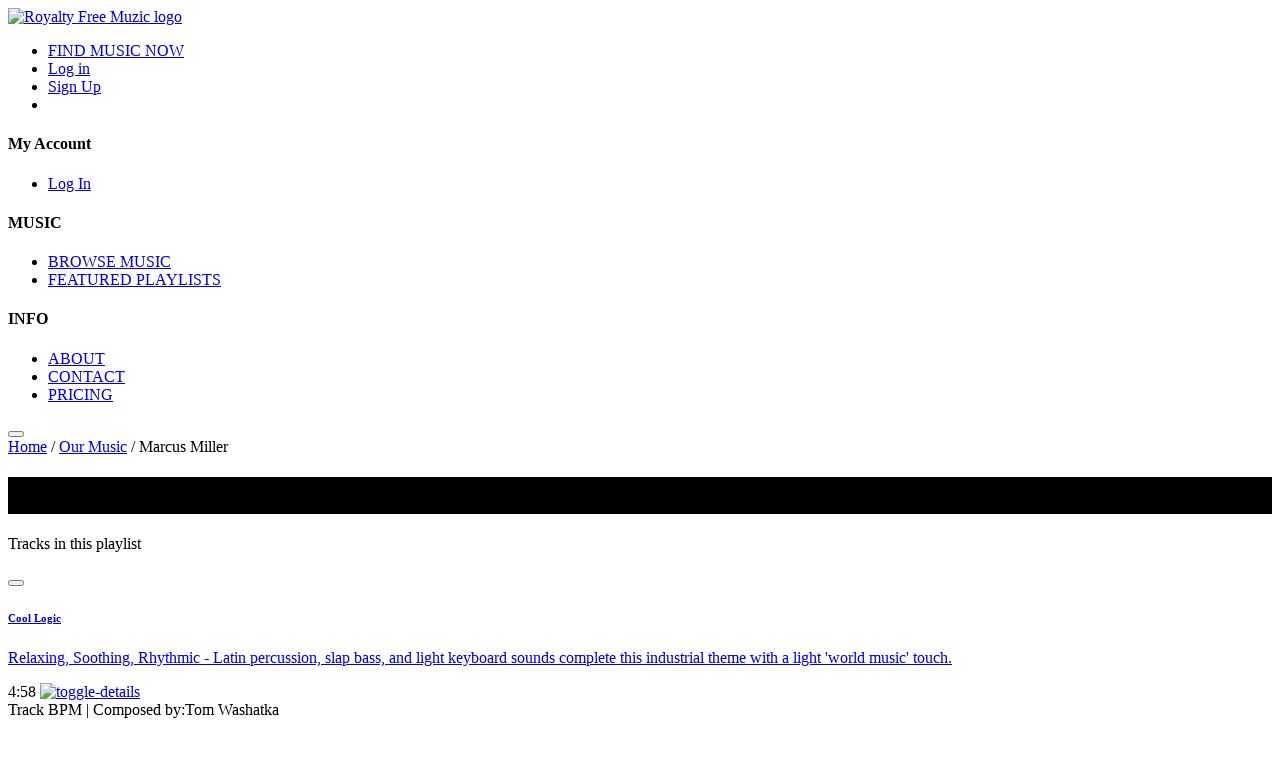

--- FILE ---
content_type: text/html; charset=utf-8
request_url: https://royaltyfreemuzic.com/our-music/keywords/marcus-miller.aspx
body_size: 108546
content:

<!DOCTYPE html>
<html lang="en">
<head>
<meta charset="utf-8">
<meta name="description" content="Marcus Miller - Production Music - Royalty Free Muzic provides premium quality production music for professionals working in the creative industries. Listen, download and use today." />

<!-- stylesheets -->


<!-- link rel="stylesheet" type="text/css" href="/v3/css/cinephonix_site_combined_uncompressed.css?v=1.07" / -->
<link rel="stylesheet" type="text/css" href="/v3/css/cinephonix_site.min.css?v=1.072" />
<link rel="stylesheet" type="text/css" href="/v3/css/magnific-popup.css" />
<link rel="stylesheet" type="text/css" href="/v3/css/main.css?v=1.117" />


<link rel="apple-touch-icon"  href="/fav_royaltyfreemuzic_com_2022-09-01_08-36-00.png">
<link rel="icon" type="image/png" href="/fav_royaltyfreemuzic_com_2022-09-01_08-36-00.png" />
<link rel="canonical" href="/our-music/keywords/marcus-miller.aspx" />
<meta name="viewport" content="width=device-width, initial-scale=1">

    <!-- Open Graph -->
    <meta property="og:type" content="website">
    <meta property="og:url" content="https://royaltyfreemuzic.com/our-music/keywords/marcus-miller.aspx">
    <meta property="og:title" content=" Royalty Free Muzic">
    <meta property="og:description" content="Stock production music and music library for video, film, tv, and documentaries.">
    <meta property="og:image" itemprop="image" content="https://royaltyfreemuzic.com/upload/clarion/logos/royaltyfreemuzic_com_2022-07-15_08-25-57.png?v=1.001">

    <!-- Twitter -->
    <meta property="twitter:card" content="summary_large_image">
    <meta property="twitter:url" content="https://royaltyfreemuzic.com">
    <meta property="twitter:title" content=" Royalty Free Muzic">
    <meta property="twitter:description" content="Stock production music and music library for video, film, tv, and documentaries.">
    <meta property="twitter:image" content="https://royaltyfreemuzic.com/upload/clarion/logos/royaltyfreemuzic_com_2022-07-15_08-25-57.png">



<style type="text/css">
    :root {
        --main-color: #ffffff;
        --main-secondary-color: #000000;
        --menu-header-color: #fefefe;
        --menu-text-color: #ffffff;

        --font-family: ;

        --header-background-color: #232731;
        --header-text-color: #ffffff;
        --button-background-hover-color: #ffffff; /* ok */
        --button-text-hover-color: #000000;             /* ok */ 		
        --footer-background-color: #3d4351;
        --footer-text-color: #ffffff;
        --menu-background-color: #232731;
        --track-background-color: #ffffff;
        --track-text-color: #000000;
        
        --expandedtrack-topbackground-color: #607286;
        --expandedtrack-toptext-color: #ffffff;
        --expandedtrack-midldebackground-color: #373d4b;
        --expandedtrack-midldetext-color: #ffffff;
        --expandedtrack-bottombackground-color: #607286;
        --expandedtrack-bottomtext-color: #ffffff;

        --toolbar-background-color: #000000;
        --toolbar-text-color: #ffffff;
        --toolbar-control-background-color: #000000;
        --toolbar-control-text-color: #ffffff;
        --toolbar-control-border-color: #ffffff;
        --toolbar-control-ddl-background-color: #000000;
		--toolbar-control-ddl-text-color: #ffffff;

        --banner-height: 400px;

        --jumbotron-padding-y: 3rem;
    }
	
	.controls .ai-similar {
		align-items: center;
		justify-content: center;
		display: inline-flex;
		vertical-align: middle;
		width: 128px;
		height: 40px;
		line-height: 36px;
		border: 1px solid #808080;
		border-radius: 20px;
		text-align: center;
		background-color: white;
		margin: 0 2px;
		color: #333;
		font-size: 0.85rem;
		text-decoration: none;
	}
</style>


<script type="text/javascript">
    var active_key = '1a37636f-50f1-46e5-a84e-df0c316aa607';
</script>

<!-- Google tag (gtag.js) -->
<script async src="https://www.googletagmanager.com/gtag/js?id=G-SH9LQLCT27"></script>
<script>
  window.dataLayer = window.dataLayer || [];
  function gtag(){dataLayer.push(arguments);}
  gtag('js', new Date());

  gtag('config', 'G-SH9LQLCT27');
</script>



	<title>Royalty Free Muzic - Marcus Miller</title>

<script type="text/javascript">
    var lPage = '1';
    function refreshListing()
    {
        pGo(lPage);
    }
    function pGo(p) {
        lPage = p;
        var formData = "pn=" + p + "&ps=10&kw=3438";
        // alert(formData);
        $("#tracks_list").hide(100);
        ajaxSwitch("/handlers/ajax/kw_page.aspx", formData, "#tracks_list");
    }
</script>
<link href="/v3/css/bootstrap.css" rel="stylesheet" />
<link href="/v3/css/playlists.css?v=1.001" rel="stylesheet" />
</head>
<body id="keywords" class="right-nav short-top">
    

<input type="text" name="prevent_autofill" id="prevent_autofill" value="" style="display:none;" />
<input type="password" name="password_fake" id="password_fake" value="" style="display:none;" />
<input type="password" name="password22" id="password22" value="" style="opacity: 0.5;position: fixed; left:-150px; top: -150px; " />
<input type="email" name="email_fake" id="email_fake" value="" style="display:none;" />


         <header >
            <div class="content-wrapper">
                <div class="navigation">
                    
                    <a href="/" class="logo">
                         
                                <img src="/upload/clarion/logos/royaltyfreemuzic_com_2022-07-15_08-25-57.png" alt="Royalty Free Muzic logo">
                        
                    </a>
                    
                   
                    <nav>
                        <div class="navigation-bar">
                            <ul class="primary">                                                                
                            </ul>

                            <div class='promo-note'></div>
                            
                            <ul class="secondary">
                                <li class='pr-md-2 search-page'>
                                    
                                    <a href="/our-music/tracks/">FIND MUSIC NOW</a>
                                     
                                </li>
                                
								
								<li>
                                    <a href="#" id="hplogin">Log in</a>
                                </li>                                
                                <li>
                                    
										<a href="#" class="action" id="hpsignup">Sign Up</a>
                                    
                                </li>
                                
                                <li class="headerBasket">
                                    <a href="#" class="basket cart">
                                        <i class="fa fa-shopping-cart" aria-hidden="true"></i>
                                        <span style="display:none;"></span>
                                    </a>
                                </li>
                                
                            </ul>
                            
                        </div>
                        
                        <div class="site-links  ecommerc ">
                            
                                <div class="section section4">
                                    <h4>My Account</h4>
                                    <ul>
                                        <li>
                                            <a href="#" class="login">Log In</a>
                                        </li>
                                    </ul>
                                </div>
                            
                            <div class="section section4">
                                <div class="dropdown-content-section">
                                    <h4>MUSIC</h4>
                                    <ul>
                                        
                                            <li><a href="/our-music/tracks/">BROWSE MUSIC</a></li>
								                            
                                            <li><a href="/featured-playlists/">FEATURED PLAYLISTS</a></li>
								                               
								    </ul>									
                                </div>
                            </div>                            
                            <div class="section section4">
                                <h4>INFO</h4>
                                <ul>
                                    
                                            <li><a href="/about/">ABOUT</a></li>
                                    
                                            <li><a href="/contact/">CONTACT</a></li>
                                    
                                            <li><a href="/pricing/">PRICING</a></li>
                                                                        
                                </ul>
                            </div>
                            
                        </div>
                    </nav>
                    
                    <button class="toggle-navigation">
                        <span class="line"></span>
                        <span class="line"></span>
                        <span class="line"></span>
                        <span class="line"></span>
                    </button>
                </div>
            </div>
            <div class="separator"></div>
        </header>
    

	

<div class="heroslides" >
    
</div>


	    
    <div style="display:block;background-color: var(--main-color);">		
        <div class="breadcrumb-wrap cn-page"><div class="breadcrumb square"><a href="https://royaltyfreemuzic.com">Home</a> / <a href="https://royaltyfreemuzic.com/our-music/">Our Music</a> / <span>Marcus Miller</span></div></div>
<script type="application/ld+json">
{
  "@context":"http://schema.org",
  "@type":"BreadcrumbList",
  "itemListElement":[{
    "@type": "ListItem",
    "position": 1,
    "item": {
      "@id": "https://royaltyfreemuzic.com",
      "name": "Home"
    }
  },{
    "@type": "ListItem",
    "position": 2,
    "item": {
      "@id": "https://royaltyfreemuzic.com/our-music/",
      "name": "Our Music"
    }
  },{
    "@type": "ListItem",
    "position": 3,
    "item": {
      "@id": "https://royaltyfreemuzic.com/our-music/keywords/marcus-miller.aspx",
      "name": "Marcus Miller"
    }
  }]
}
</script>

	</div>

    <div style="display:block; background-color: var(--main-secondary-color);">		
        <div class="page-title-wrap cn-page">
	        <div class="page-title">
		        <h1>Marcus Miller</h1>                
	        </div>
        </div>
	</div>	
        
    <div class="container cn-page">
	    <div id="page-content">		        	
	        <section class="col-xl-9 col-lg-9 col-sm-12 col-md-12 col-xs-12">	        		
                <div class="main-table playlist-items" style="height: auto">
			        <div class="table-head ct">
		                <div class="table-head-top ct">
			                <p>Tracks in this playlist</p>
		                </div>
	                </div>
	                <div class="main-rows" id="tracks_list" style="height: auto">
		                
	<div class="playlist-item">
		<div class="playlist-info" data-color="playlist-track-color">
			<div class="track-unit" data-color-expanded="playlist-track-expanded-top">
				<div class="track-info">
					
					<button class="play-track " id="62101" onclick="playMP3('95240543-b63e-4bae-91ef-0a59d46781ae',62101,'Cool Logic','<!--composer_masked-->','RFMZ_RFMZ_0840_19201');return(false);"><i class="fa fa-play" aria-hidden="true"></i></button>
					
<div class="h6-container"><h6 class="track-title flex-width"><a data-color="playlist-track-color-text" data-color-expanded="playlist-track-expanded-top-text" href="/our-music/tracks/cool-logic.aspx">Cool Logic</a><!--delicious--></h6><small class="overflow-text mixes toggle-details"><!--submix_count-->  <!--loop_pack-->  <!--stem_pack--></small></div>
					
					<p class="track-description"><a href="#" class="nolink">Relaxing, Soothing, Rhythmic - Latin percussion, slap bass, and light keyboard sounds complete this industrial theme with a light 'world music' touch.</a></p>
				</div>
				<div class="sound-wave" id="sw_62101">				
				</div>
				<div class="controls">
					<!--bulk-->
					<span><span class="unit duration">4:58</span></span>
					
					<a href="#" style="" class="control like inactive" id="like_62101"><i class="fa fa-heart-o" aria-hidden="true"></i></a>
					
					<a href="#" class="control basket  inc" id="ab_62101"><i class="fa fa-shopping-cart" aria-hidden="true"></i></a>
					<a href="#" class="toggle-details nolink">
						<img src="/v3/img/plus-inactive.svg" alt="toggle-details">
					</a>
				</div>
			</div>
		</div>
		<div class="additional-details">
			<div class="submix-wrapper">
				
			</div>
			<div class="track-composer" data-color-expanded="playlist-track-expanded-middle">
				<span class="bpm-tempo" data-color-expanded="playlist-track-expanded-middle-text">Track BPM <!--tempo--></span><span class='composed-by-text'> | Composed by:</span><!--composer_path--><span alt="composer-tom-washatka" id="a-tom-washatka">Tom Washatka</span> 
			</div>
			<div class="track-keywords" data-color-expanded="playlist-track-expanded-bottom">
				Keywords: <a class='track_keywords' href="/our-music/keywords/chilled.aspx">Chilled</a>, <a class='track_keywords' href="/our-music/keywords/corporate.aspx">Corporate</a>, <a class='track_keywords' href="/our-music/keywords/groove.aspx">Groove</a>, <a class='track_keywords' href="/our-music/keywords/marcus-miller.aspx">Marcus Miller</a>, <a class='track_keywords' href="/our-music/keywords/urban-life.aspx">Urban Life</a>
			</div>
			<!--album_list-->
		</div>
	</div>
	
	<div class="playlist-item">
		<div class="playlist-info" data-color="playlist-track-color">
			<div class="track-unit" data-color-expanded="playlist-track-expanded-top">
				<div class="track-info">
					
					<button class="play-track " id="62279" onclick="playMP3('95240543-b63e-4bae-91ef-0a59d46781ae',62279,'Five O\'clock In The City','<!--composer_masked-->','RFMZ_RFMZ_0840_30901');return(false);"><i class="fa fa-play" aria-hidden="true"></i></button>
					
<div class="h6-container"><h6 class="track-title flex-width"><a data-color="playlist-track-color-text" data-color-expanded="playlist-track-expanded-top-text" href="/our-music/tracks/five-oclock-in-the-city.aspx">Five O'clock In The City</a><!--delicious--></h6><small class="overflow-text mixes toggle-details"><!--submix_count-->  <!--loop_pack-->  <!--stem_pack--></small></div>
					
					<p class="track-description"><a href="#" class="nolink">The work week is over and you're drivin' home, looking forward to the weekend. This is your soundtrack.</a></p>
				</div>
				<div class="sound-wave" id="sw_62279">				
				</div>
				<div class="controls">
					<!--bulk-->
					<span><span class="unit duration">4:46</span></span>
					
					<a href="#" style="" class="control like inactive" id="like_62279"><i class="fa fa-heart-o" aria-hidden="true"></i></a>
					
					<a href="#" class="control basket  inc" id="ab_62279"><i class="fa fa-shopping-cart" aria-hidden="true"></i></a>
					<a href="#" class="toggle-details nolink">
						<img src="/v3/img/plus-inactive.svg" alt="toggle-details">
					</a>
				</div>
			</div>
		</div>
		<div class="additional-details">
			<div class="submix-wrapper">
				
			</div>
			<div class="track-composer" data-color-expanded="playlist-track-expanded-middle">
				<span class="bpm-tempo" data-color-expanded="playlist-track-expanded-middle-text">Track BPM <!--tempo--></span><span class='composed-by-text'> | Composed by:</span><!--composer_path--><span alt="composer-tom-washatka" id="a-tom-washatka">Tom Washatka</span> 
			</div>
			<div class="track-keywords" data-color-expanded="playlist-track-expanded-bottom">
				Keywords: <a class='track_keywords' href="/our-music/keywords/corporate.aspx">Corporate</a>, <a class='track_keywords' href="/our-music/keywords/dave-grusin.aspx">Dave Grusin</a>, <a class='track_keywords' href="/our-music/keywords/groove.aspx">Groove</a>, <a class='track_keywords' href="/our-music/keywords/marcus-miller.aspx">Marcus Miller</a>
			</div>
			<!--album_list-->
		</div>
	</div>
	
	<div class="playlist-item">
		<div class="playlist-info" data-color="playlist-track-color">
			<div class="track-unit" data-color-expanded="playlist-track-expanded-top">
				<div class="track-info">
					
					<button class="play-track " id="62284" onclick="playMP3('95240543-b63e-4bae-91ef-0a59d46781ae',62284,'Flute Loops','<!--composer_masked-->','RFMZ_RFMZ_0840_31501');return(false);"><i class="fa fa-play" aria-hidden="true"></i></button>
					
<div class="h6-container"><h6 class="track-title flex-width"><a data-color="playlist-track-color-text" data-color-expanded="playlist-track-expanded-top-text" href="/our-music/tracks/flute-loops.aspx">Flute Loops</a><!--delicious--></h6><small class="overflow-text mixes toggle-details"><!--submix_count-->  <!--loop_pack-->  <!--stem_pack--></small></div>
					
					<p class="track-description"><a href="#" class="nolink">This industrial piece features a light flute perfect for complementing your narration.</a></p>
				</div>
				<div class="sound-wave" id="sw_62284">				
				</div>
				<div class="controls">
					<!--bulk-->
					<span><span class="unit duration">4:56</span></span>
					
					<a href="#" style="" class="control like inactive" id="like_62284"><i class="fa fa-heart-o" aria-hidden="true"></i></a>
					
					<a href="#" class="control basket  inc" id="ab_62284"><i class="fa fa-shopping-cart" aria-hidden="true"></i></a>
					<a href="#" class="toggle-details nolink">
						<img src="/v3/img/plus-inactive.svg" alt="toggle-details">
					</a>
				</div>
			</div>
		</div>
		<div class="additional-details">
			<div class="submix-wrapper">
				
			</div>
			<div class="track-composer" data-color-expanded="playlist-track-expanded-middle">
				<span class="bpm-tempo" data-color-expanded="playlist-track-expanded-middle-text">Track BPM <!--tempo--></span><span class='composed-by-text'> | Composed by:</span><!--composer_path--><span alt="composer-tom-washatka" id="a-tom-washatka">Tom Washatka</span> 
			</div>
			<div class="track-keywords" data-color-expanded="playlist-track-expanded-bottom">
				Keywords: <a class='track_keywords' href="/our-music/keywords/bob-james.aspx">Bob James</a>, <a class='track_keywords' href="/our-music/keywords/corporate.aspx">Corporate</a>, <a class='track_keywords' href="/our-music/keywords/dave-grusin.aspx">Dave Grusin</a>, <a class='track_keywords' href="/our-music/keywords/film.aspx">Film</a>, <a class='track_keywords' href="/our-music/keywords/groove.aspx">Groove</a>, <a class='track_keywords' href="/our-music/keywords/hope.aspx">Hope</a>, <a class='track_keywords' href="/our-music/keywords/joyful.aspx">Joyful</a>, <a class='track_keywords' href="/our-music/keywords/marcus-miller.aspx">Marcus Miller</a>, <a class='track_keywords' href="/our-music/keywords/positive.aspx">Positive</a>
			</div>
			<!--album_list-->
		</div>
	</div>
	
	<div class="playlist-item">
		<div class="playlist-info" data-color="playlist-track-color">
			<div class="track-unit" data-color-expanded="playlist-track-expanded-top">
				<div class="track-info">
					
					<button class="play-track " id="62292" onclick="playMP3('95240543-b63e-4bae-91ef-0a59d46781ae',62292,'Forecast','<!--composer_masked-->','RFMZ_RFMZ_0840_32301');return(false);"><i class="fa fa-play" aria-hidden="true"></i></button>
					
<div class="h6-container"><h6 class="track-title flex-width"><a data-color="playlist-track-color-text" data-color-expanded="playlist-track-expanded-top-text" href="/our-music/tracks/forecast.aspx">Forecast</a><!--delicious--></h6><small class="overflow-text mixes toggle-details"><!--submix_count-->  <!--loop_pack-->  <!--stem_pack--></small></div>
					
					<p class="track-description"><a href="#" class="nolink">Reggae bounce with a smooth jazz feel. Everything's on course and clear skies ahead.</a></p>
				</div>
				<div class="sound-wave" id="sw_62292">				
				</div>
				<div class="controls">
					<!--bulk-->
					<span><span class="unit duration">5:12</span></span>
					
					<a href="#" style="" class="control like inactive" id="like_62292"><i class="fa fa-heart-o" aria-hidden="true"></i></a>
					
					<a href="#" class="control basket  inc" id="ab_62292"><i class="fa fa-shopping-cart" aria-hidden="true"></i></a>
					<a href="#" class="toggle-details nolink">
						<img src="/v3/img/plus-inactive.svg" alt="toggle-details">
					</a>
				</div>
			</div>
		</div>
		<div class="additional-details">
			<div class="submix-wrapper">
				
			</div>
			<div class="track-composer" data-color-expanded="playlist-track-expanded-middle">
				<span class="bpm-tempo" data-color-expanded="playlist-track-expanded-middle-text">Track BPM <!--tempo--></span><span class='composed-by-text'> | Composed by:</span><!--composer_path--><span alt="composer-tom-washatka" id="a-tom-washatka">Tom Washatka</span> 
			</div>
			<div class="track-keywords" data-color-expanded="playlist-track-expanded-bottom">
				Keywords: <a class='track_keywords' href="/our-music/keywords/bob-james.aspx">Bob James</a>, <a class='track_keywords' href="/our-music/keywords/corporate.aspx">Corporate</a>, <a class='track_keywords' href="/our-music/keywords/dave-grusin.aspx">Dave Grusin</a>, <a class='track_keywords' href="/our-music/keywords/groove.aspx">Groove</a>, <a class='track_keywords' href="/our-music/keywords/marcus-miller.aspx">Marcus Miller</a>
			</div>
			<!--album_list-->
		</div>
	</div>
	
	<div class="playlist-item">
		<div class="playlist-info" data-color="playlist-track-color">
			<div class="track-unit" data-color-expanded="playlist-track-expanded-top">
				<div class="track-info">
					
					<button class="play-track " id="62305" onclick="playMP3('95240543-b63e-4bae-91ef-0a59d46781ae',62305,'Full Schedule','<!--composer_masked-->','RFMZ_RFMZ_0840_33601');return(false);"><i class="fa fa-play" aria-hidden="true"></i></button>
					
<div class="h6-container"><h6 class="track-title flex-width"><a data-color="playlist-track-color-text" data-color-expanded="playlist-track-expanded-top-text" href="/our-music/tracks/full-schedule.aspx">Full Schedule</a><!--delicious--></h6><small class="overflow-text mixes toggle-details"><!--submix_count-->  <!--loop_pack-->  <!--stem_pack--></small></div>
					
					<p class="track-description"><a href="#" class="nolink">A corporate/industrial bed from beginning to end.</a></p>
				</div>
				<div class="sound-wave" id="sw_62305">				
				</div>
				<div class="controls">
					<!--bulk-->
					<span><span class="unit duration">4:56</span></span>
					
					<a href="#" style="" class="control like inactive" id="like_62305"><i class="fa fa-heart-o" aria-hidden="true"></i></a>
					
					<a href="#" class="control basket  inc" id="ab_62305"><i class="fa fa-shopping-cart" aria-hidden="true"></i></a>
					<a href="#" class="toggle-details nolink">
						<img src="/v3/img/plus-inactive.svg" alt="toggle-details">
					</a>
				</div>
			</div>
		</div>
		<div class="additional-details">
			<div class="submix-wrapper">
				
			</div>
			<div class="track-composer" data-color-expanded="playlist-track-expanded-middle">
				<span class="bpm-tempo" data-color-expanded="playlist-track-expanded-middle-text">Track BPM <!--tempo--></span><span class='composed-by-text'> | Composed by:</span><!--composer_path--><span alt="composer-tom-washatka" id="a-tom-washatka">Tom Washatka</span> 
			</div>
			<div class="track-keywords" data-color-expanded="playlist-track-expanded-bottom">
				Keywords: <a class='track_keywords' href="/our-music/keywords/bob-james.aspx">Bob James</a>, <a class='track_keywords' href="/our-music/keywords/corporate.aspx">Corporate</a>, <a class='track_keywords' href="/our-music/keywords/film.aspx">Film</a>, <a class='track_keywords' href="/our-music/keywords/groove.aspx">Groove</a>, <a class='track_keywords' href="/our-music/keywords/marcus-miller.aspx">Marcus Miller</a>
			</div>
			<!--album_list-->
		</div>
	</div>
	
	<div class="playlist-item">
		<div class="playlist-info" data-color="playlist-track-color">
			<div class="track-unit" data-color-expanded="playlist-track-expanded-top">
				<div class="track-info">
					
					<button class="play-track " id="62308" onclick="playMP3('95240543-b63e-4bae-91ef-0a59d46781ae',62308,'Funtime','<!--composer_masked-->','RFMZ_RFMZ_0840_33901');return(false);"><i class="fa fa-play" aria-hidden="true"></i></button>
					
<div class="h6-container"><h6 class="track-title flex-width"><a data-color="playlist-track-color-text" data-color-expanded="playlist-track-expanded-top-text" href="/our-music/tracks/funtime.aspx">Funtime</a><!--delicious--></h6><small class="overflow-text mixes toggle-details"><!--submix_count-->  <!--loop_pack-->  <!--stem_pack--></small></div>
					
					<p class="track-description"><a href="#" class="nolink">Positive, Steady, spirited, - A steady, forward-feeling bass guitar line underscores an infectious horn line and a hip organ solo.</a></p>
				</div>
				<div class="sound-wave" id="sw_62308">				
				</div>
				<div class="controls">
					<!--bulk-->
					<span><span class="unit duration">4:51</span></span>
					
					<a href="#" style="" class="control like inactive" id="like_62308"><i class="fa fa-heart-o" aria-hidden="true"></i></a>
					
					<a href="#" class="control basket  inc" id="ab_62308"><i class="fa fa-shopping-cart" aria-hidden="true"></i></a>
					<a href="#" class="toggle-details nolink">
						<img src="/v3/img/plus-inactive.svg" alt="toggle-details">
					</a>
				</div>
			</div>
		</div>
		<div class="additional-details">
			<div class="submix-wrapper">
				
			</div>
			<div class="track-composer" data-color-expanded="playlist-track-expanded-middle">
				<span class="bpm-tempo" data-color-expanded="playlist-track-expanded-middle-text">Track BPM <!--tempo--></span><span class='composed-by-text'> | Composed by:</span><!--composer_path--><span alt="composer-tom-washatka" id="a-tom-washatka">Tom Washatka</span> 
			</div>
			<div class="track-keywords" data-color-expanded="playlist-track-expanded-bottom">
				Keywords: <a class='track_keywords' href="/our-music/keywords/corporate.aspx">Corporate</a>, <a class='track_keywords' href="/our-music/keywords/groove.aspx">Groove</a>, <a class='track_keywords' href="/our-music/keywords/marcus-miller.aspx">Marcus Miller</a>, <a class='track_keywords' href="/our-music/keywords/tower-of-power.aspx">Tower of Power</a>
			</div>
			<!--album_list-->
		</div>
	</div>
	
	<div class="playlist-item">
		<div class="playlist-info" data-color="playlist-track-color">
			<div class="track-unit" data-color-expanded="playlist-track-expanded-top">
				<div class="track-info">
					
					<button class="play-track " id="62310" onclick="playMP3('95240543-b63e-4bae-91ef-0a59d46781ae',62310,'Gang Land','<!--composer_masked-->','RFMZ_RFMZ_0840_34101');return(false);"><i class="fa fa-play" aria-hidden="true"></i></button>
					
<div class="h6-container"><h6 class="track-title flex-width"><a data-color="playlist-track-color-text" data-color-expanded="playlist-track-expanded-top-text" href="/our-music/tracks/gang-land.aspx">Gang Land</a><!--delicious--></h6><small class="overflow-text mixes toggle-details"><!--submix_count-->  <!--loop_pack-->  <!--stem_pack--></small></div>
					
					<p class="track-description"><a href="#" class="nolink">Tense, covert, shadowy - Feel the power & energy of big city nights in this driving theme.</a></p>
				</div>
				<div class="sound-wave" id="sw_62310">				
				</div>
				<div class="controls">
					<!--bulk-->
					<span><span class="unit duration">4:51</span></span>
					
					<a href="#" style="" class="control like inactive" id="like_62310"><i class="fa fa-heart-o" aria-hidden="true"></i></a>
					
					<a href="#" class="control basket  inc" id="ab_62310"><i class="fa fa-shopping-cart" aria-hidden="true"></i></a>
					<a href="#" class="toggle-details nolink">
						<img src="/v3/img/plus-inactive.svg" alt="toggle-details">
					</a>
				</div>
			</div>
		</div>
		<div class="additional-details">
			<div class="submix-wrapper">
				
			</div>
			<div class="track-composer" data-color-expanded="playlist-track-expanded-middle">
				<span class="bpm-tempo" data-color-expanded="playlist-track-expanded-middle-text">Track BPM <!--tempo--></span><span class='composed-by-text'> | Composed by:</span><!--composer_path--><span alt="composer-tom-washatka" id="a-tom-washatka">Tom Washatka</span> 
			</div>
			<div class="track-keywords" data-color-expanded="playlist-track-expanded-bottom">
				Keywords: <a class='track_keywords' href="/our-music/keywords/bob-james.aspx">Bob James</a>, <a class='track_keywords' href="/our-music/keywords/corporate.aspx">Corporate</a>, <a class='track_keywords' href="/our-music/keywords/film.aspx">Film</a>, <a class='track_keywords' href="/our-music/keywords/groove.aspx">Groove</a>, <a class='track_keywords' href="/our-music/keywords/hans-zimmer.aspx">Hans Zimmer</a>, <a class='track_keywords' href="/our-music/keywords/indie-film.aspx">Indie Film</a>, <a class='track_keywords' href="/our-music/keywords/marcus-miller.aspx">Marcus Miller</a>, <a class='track_keywords' href="/our-music/keywords/pulsating.aspx">Pulsating</a>
			</div>
			<!--album_list-->
		</div>
	</div>
	
	<div class="playlist-item">
		<div class="playlist-info" data-color="playlist-track-color">
			<div class="track-unit" data-color-expanded="playlist-track-expanded-top">
				<div class="track-info">
					
					<button class="play-track " id="62448" onclick="playMP3('95240543-b63e-4bae-91ef-0a59d46781ae',62448,'Groove Of The Bells','<!--composer_masked-->','RFMZ_RFMZ_0840_37601');return(false);"><i class="fa fa-play" aria-hidden="true"></i></button>
					
<div class="h6-container"><h6 class="track-title flex-width"><a data-color="playlist-track-color-text" data-color-expanded="playlist-track-expanded-top-text" href="/our-music/tracks/groove-of-the-bells.aspx">Groove Of The Bells</a><!--delicious--></h6><small class="overflow-text mixes toggle-details"><!--submix_count-->  <!--loop_pack-->  <!--stem_pack--></small></div>
					
					<p class="track-description"><a href="#" class="nolink">Bells ring out as a solid rhythm bed of drums, bass & guitar sets a solid groove.</a></p>
				</div>
				<div class="sound-wave" id="sw_62448">				
				</div>
				<div class="controls">
					<!--bulk-->
					<span><span class="unit duration">4:33</span></span>
					
					<a href="#" style="" class="control like inactive" id="like_62448"><i class="fa fa-heart-o" aria-hidden="true"></i></a>
					
					<a href="#" class="control basket  inc" id="ab_62448"><i class="fa fa-shopping-cart" aria-hidden="true"></i></a>
					<a href="#" class="toggle-details nolink">
						<img src="/v3/img/plus-inactive.svg" alt="toggle-details">
					</a>
				</div>
			</div>
		</div>
		<div class="additional-details">
			<div class="submix-wrapper">
				
			</div>
			<div class="track-composer" data-color-expanded="playlist-track-expanded-middle">
				<span class="bpm-tempo" data-color-expanded="playlist-track-expanded-middle-text">Track BPM <!--tempo--></span><span class='composed-by-text'> | Composed by:</span><!--composer_path--><span alt="composer-tom-washatka" id="a-tom-washatka">Tom Washatka</span> 
			</div>
			<div class="track-keywords" data-color-expanded="playlist-track-expanded-bottom">
				Keywords: <a class='track_keywords' href="/our-music/keywords/bob-james.aspx">Bob James</a>, <a class='track_keywords' href="/our-music/keywords/corporate.aspx">Corporate</a>, <a class='track_keywords' href="/our-music/keywords/dave-grusin.aspx">Dave Grusin</a>, <a class='track_keywords' href="/our-music/keywords/marcus-miller.aspx">Marcus Miller</a>, <a class='track_keywords' href="/our-music/keywords/uplifting.aspx">Uplifting</a>
			</div>
			<!--album_list-->
		</div>
	</div>
	
	<div class="playlist-item">
		<div class="playlist-info" data-color="playlist-track-color">
			<div class="track-unit" data-color-expanded="playlist-track-expanded-top">
				<div class="track-info">
					
					<button class="play-track " id="62468" onclick="playMP3('95240543-b63e-4bae-91ef-0a59d46781ae',62468,'Here\'s Johnny!','<!--composer_masked-->','RFMZ_RFMZ_0840_39601');return(false);"><i class="fa fa-play" aria-hidden="true"></i></button>
					
<div class="h6-container"><h6 class="track-title flex-width"><a data-color="playlist-track-color-text" data-color-expanded="playlist-track-expanded-top-text" href="/our-music/tracks/heres-johnny.aspx">Here's Johnny!</a><!--delicious--></h6><small class="overflow-text mixes toggle-details"><!--submix_count-->  <!--loop_pack-->  <!--stem_pack--></small></div>
					
					<p class="track-description"><a href="#" class="nolink">A "kickin' opener" for any headliner. Saxophone lead accompanied by drums, bass and Hammond B3 organ. A motivator with the trademark NTracks "memorable melody". Get ready to be entertained.</a></p>
				</div>
				<div class="sound-wave" id="sw_62468">				
				</div>
				<div class="controls">
					<!--bulk-->
					<span><span class="unit duration">3:36</span></span>
					
					<a href="#" style="" class="control like inactive" id="like_62468"><i class="fa fa-heart-o" aria-hidden="true"></i></a>
					
					<a href="#" class="control basket  inc" id="ab_62468"><i class="fa fa-shopping-cart" aria-hidden="true"></i></a>
					<a href="#" class="toggle-details nolink">
						<img src="/v3/img/plus-inactive.svg" alt="toggle-details">
					</a>
				</div>
			</div>
		</div>
		<div class="additional-details">
			<div class="submix-wrapper">
				
			</div>
			<div class="track-composer" data-color-expanded="playlist-track-expanded-middle">
				<span class="bpm-tempo" data-color-expanded="playlist-track-expanded-middle-text">Track BPM <!--tempo--></span><span class='composed-by-text'> | Composed by:</span><!--composer_path--><span alt="composer-tom-washatka" id="a-tom-washatka">Tom Washatka</span> 
			</div>
			<div class="track-keywords" data-color-expanded="playlist-track-expanded-bottom">
				Keywords: <a class='track_keywords' href="/our-music/keywords/bob-james.aspx">Bob James</a>, <a class='track_keywords' href="/our-music/keywords/corporate.aspx">Corporate</a>, <a class='track_keywords' href="/our-music/keywords/dave-grusin.aspx">Dave Grusin</a>, <a class='track_keywords' href="/our-music/keywords/film.aspx">Film</a>, <a class='track_keywords' href="/our-music/keywords/groove.aspx">Groove</a>, <a class='track_keywords' href="/our-music/keywords/marcus-miller.aspx">Marcus Miller</a>
			</div>
			<!--album_list-->
		</div>
	</div>
	
	<div class="playlist-item">
		<div class="playlist-info" data-color="playlist-track-color">
			<div class="track-unit" data-color-expanded="playlist-track-expanded-top">
				<div class="track-info">
					
					<button class="play-track " id="62469" onclick="playMP3('95240543-b63e-4bae-91ef-0a59d46781ae',62469,'Here\'s The Music','<!--composer_masked-->','RFMZ_RFMZ_0840_39701');return(false);"><i class="fa fa-play" aria-hidden="true"></i></button>
					
<div class="h6-container"><h6 class="track-title flex-width"><a data-color="playlist-track-color-text" data-color-expanded="playlist-track-expanded-top-text" href="/our-music/tracks/heres-the-music.aspx">Here's The Music</a><!--delicious--></h6><small class="overflow-text mixes toggle-details"><!--submix_count-->  <!--loop_pack-->  <!--stem_pack--></small></div>
					
					<p class="track-description"><a href="#" class="nolink">Pulsating dance style, with attitude - Spin jockey male voice samples comment throughout this 'club-sound' theme.</a></p>
				</div>
				<div class="sound-wave" id="sw_62469">				
				</div>
				<div class="controls">
					<!--bulk-->
					<span><span class="unit duration">4:54</span></span>
					
					<a href="#" style="" class="control like inactive" id="like_62469"><i class="fa fa-heart-o" aria-hidden="true"></i></a>
					
					<a href="#" class="control basket  inc" id="ab_62469"><i class="fa fa-shopping-cart" aria-hidden="true"></i></a>
					<a href="#" class="toggle-details nolink">
						<img src="/v3/img/plus-inactive.svg" alt="toggle-details">
					</a>
				</div>
			</div>
		</div>
		<div class="additional-details">
			<div class="submix-wrapper">
				
			</div>
			<div class="track-composer" data-color-expanded="playlist-track-expanded-middle">
				<span class="bpm-tempo" data-color-expanded="playlist-track-expanded-middle-text">Track BPM <!--tempo--></span><span class='composed-by-text'> | Composed by:</span><!--composer_path--><span alt="composer-tom-washatka" id="a-tom-washatka">Tom Washatka</span> 
			</div>
			<div class="track-keywords" data-color-expanded="playlist-track-expanded-bottom">
				Keywords: <a class='track_keywords' href="/our-music/keywords/bob-james.aspx">Bob James</a>, <a class='track_keywords' href="/our-music/keywords/corporate.aspx">Corporate</a>, <a class='track_keywords' href="/our-music/keywords/dave-grusin.aspx">Dave Grusin</a>, <a class='track_keywords' href="/our-music/keywords/fusion.aspx">Fusion</a>, <a class='track_keywords' href="/our-music/keywords/groove.aspx">Groove</a>, <a class='track_keywords' href="/our-music/keywords/marcus-miller.aspx">Marcus Miller</a>, <a class='track_keywords' href="/our-music/keywords/urban-landscapes.aspx">Urban Landscapes</a>
			</div>
			<!--album_list-->
		</div>
	</div>
		    
	                </div>	
		            	<div class="selector-row navigation-buttons" id="cn_btm">
		<span class="displaying">Displaying 1 - 10 of 43 tracks</span>
		<ul class="select-list">
            <a class="btn btn-page btn-page-highlight" style="cursor:default;">1 - 10</a><a class="btn btn-page-in" id="ptab_2" href="">11 - 20</a>
<a class="btn btn-page-in" id="ptab_3" href="">21 - 30</a>
<a class="btn btn-page-in btn-nb" id="ptab_4" href="">&gt;</a>
		</ul> 
	</div>
	                <div class="filter-foot cb">
		                
	                </div>
                </div>
	        </section>
	        <aside class="col-lg-3 col-sm-12" style="">
	        	<div class="composer-browse ca">
        			<div class="type ca">
        				
							<p>Styles and Moods</p>
						
        			</div>
                    
							<p class="b-des">This Keyword appears in the following Styles</p>
						
        			
        			<div class="selectors">
	        			<ul class="select-list">
                            <li><a href="/our-music/styles/background.aspx">Background</a></li>
<li><a href="/our-music/styles/ballad.aspx">Ballad</a></li>
<li><a href="/our-music/styles/cinematic.aspx">Cinematic</a></li>
<li><a href="/our-music/styles/drama.aspx">Drama</a></li>
<li><a href="/our-music/styles/holiday-vacation.aspx">Holiday - Vacation</a></li>
<li><a href="/our-music/styles/indie-film.aspx">Indie Film</a></li>
<li><a href="/our-music/styles/promos-trailers.aspx">Promos - Trailers</a></li>
<li><a href="/our-music/styles/reality-tv.aspx">Reality TV</a></li>
<li><a href="/our-music/styles/sci-fi.aspx">Sci Fi</a></li>
<li><a href="/our-music/styles/weather-nature.aspx">Weather - Nature</a></li>

	        			</ul> 
	        			<div class="clear"></div>       				
	        		</div>  
	        		<p class="b-des">This keyword appears in the following Moods</p>
        			<div class="selectors cb">
        				<ul class="select-list">
                            <li><a href="/our-music/moods/action-adventure.aspx">Action - Adventure</a></li>
<li><a href="/our-music/moods/atmospheric-space.aspx">Atmospheric - Space</a></li>
<li><a href="/our-music/moods/bright-optimistic.aspx">Bright - Optimistic</a></li>
<li><a href="/our-music/moods/celebration-happy.aspx">Celebration - Happy</a></li>
<li><a href="/our-music/moods/cool.aspx">Cool</a></li>
<li><a href="/our-music/moods/dark-moody.aspx">Dark - Moody</a></li>
<li><a href="/our-music/moods/driving-rocking.aspx">Driving - Rocking</a></li>
<li><a href="/our-music/moods/eerie-mysterious.aspx">Eerie - Mysterious</a></li>
<li><a href="/our-music/moods/energetic-rhythmic.aspx">Energetic - Rhythmic</a></li>
<li><a href="/our-music/moods/feelgood-upbeat.aspx">Feelgood - Upbeat</a></li>
<li><a href="/our-music/moods/funky.aspx">Funky</a></li>
<li><a href="/our-music/moods/inspirational-uplifting.aspx">Inspirational - Uplifting</a></li>
<li><a href="/our-music/moods/laidback.aspx">Laidback</a></li>
<li><a href="/our-music/moods/mellow-warm.aspx">Mellow - Warm</a></li>
<li><a href="/our-music/moods/smooth.aspx">Smooth</a></li>
<li><a href="/our-music/moods/suspense-tense.aspx">Suspense - Tense</a></li>

        				</ul>
        				<div class="clear"></div>                             
	        		</div>
                    
        		</div>
        		                 	
	        </aside>
	    </div>        
	</div>
	
    
<footer class="footer-navbar-wrapper footer-default" 
    >
    <div class="cn-page">
        <div class="row">
            <div class="col-md-12">
                <div class="row links-section">
                    
                    <div class="col-md-2">                        
                        <h4>MUSIC</h4>
                        <ul class="footer-list ">
                            
                                <li><a href="/our-music/tracks/">BROWSE MUSIC</a></li>
                        
                                <li><a href="/featured-playlists/">FEATURED PLAYLISTS</a></li>
                                                                
                        </ul>
                    </div>
                    <div class="col-md-2">
                        <h4>INFO</h4>
                        <ul class="footer-list ">
                            
                                <li><a href="/about/">ABOUT</a></li>
                        
                                <li><a href="/contact/">CONTACT</a></li>
                        
                                <li><a href="/pricing/">PRICING</a></li>
                                                                
                        </ul>
                    </div>
                    
                    <div class="col-md-2">
                        <h4></h4>
                        <ul class="footer-list ">
                            
                        </ul>
                    </div>
                    
                    <div class="col-md-2">
                        <h4></h4>
                        <ul class="footer-list ">
                            
                        </ul>
                    </div>
                    
                    <div class="col-md-2">
                        <h4></h4>
                        <ul class="footer-list ">
                            
                        </ul>
                    </div>
                    
                </div>
            </div>
        </div>
        <div class="row">
            <div class="col-md-12">
                <div class="social-icons-wrapper text-center">
                    <a href="https://twitter.com/" target="_self"><span class="glyphicon glyphicon-md air-icon-social-twitter"></span></a>
                    <a href="https://www.facebook.com/" target="_self"><span class="glyphicon glyphicon-md air-icon-social-facebook"></span></a>
                    <a href="https://www.linkedin.com/" target="_self"><span class="glyphicon glyphicon-md air-icon-social-linkedin"></span></a>
                </div>
                <p class="text-center copyright">
                  © 2026 Royalty Free Muzic ® | Powered by <a class='poweredby' target="_blank" alt="tunebud" href="https://tunebud.com/" title="Tunebud">Tunebud</a></p>
            </div>
        </div>
    </div>
    <a href="#top" class="scroll-to-top"><i class="fa fa-angle-up"></i></a>
</footer>
    
<div id="jquery_jplayer_1" class="jp-jplayer" aria-label="media player"></div>
<span style="display:none;" id="curr_track"></span>

<style>
		.cls-1 {
			fill: var(--main-color);    
			stroke: var(--main-color);    
			stroke-width: 1.5px;
		}

      
		.cls-2, .playlist-item .track-info .play-track:hover, .playlist-item .play-track.pausable {
			fill: #000 !important;	
			color: #000 !important;				
		}
		.playlist-item .track-info .play-track.history {			
			border: 1px solid #000 !important;				
		}
	  
	  
		.align-self-center {
			align-self: center;
			justify-content:center;
			width: 24px;
			height: 24px;
			font-size: 1.25rem;
		}
</style>

<div id="pFooter_iFooter_fPlayer_horizontal_player" class="horizontal-player">
    <div id="player-block">
        <div id="jp_container_1" class="jp-interface">
			<div class="jp-controls">
				
				<span class="control next-control d-flex">
					<a href="#" class="jp-custom-prev d-flex align-self-center" title="prev"><i class="fa fa-angle-double-left" alt="Prev"></i></a>
				</span>
				
				<span class="control play-control">
					<a href="#" class="jp-custom-play" title="play"><a href="#" class="jp-custom-play" title="play"><svg alt='Play' id='Play' xmlns='http://www.w3.org/2000/svg' width='54.5' height='54.5' viewBox='0 0 54.5 54.5'><defs><style>.cls-1 {fill: #ffffff;stroke:#ffffff;stroke-width: 1.5px;} .cls-2  {fill: #fff; fill-rule: evenodd;}</style></defs><circle class='cls-1' cx='27.25' cy='27.25' r='26.5' /><path class='cls-2' d='M869.329,1559.45l-17.673,8.78v-17.56Z' transform='translate(-830.25 -1532.25)' /></svg></a>
				</span>
				<span class="control pause-control hide-control">
					<a href="#" class="jp-custom-pause" title="pause"><svg alt='Pause' id='pause' xmlns='http://www.w3.org/2000/svg' width='54.5' height='54.5' viewBox='0 0 54.5 54.5'><defs><style> .cls-1 { fill: #ffffff; stroke: #ffffff; stroke-width: 1.5px; } .cls-2 { fill: #fff; }</style></defs><circle class='cls-1' cx='27.25' cy='27.25' r='26.5'/> <rect class='cls-2' x='29.75' y='18.75' width='3' height='17'/>  <rect class='cls-2' x='21.75' y='18.75' width='3' height='17'/></svg></a>
				</span>
				<span class="control next-control hide-control">
					<a href="#" class="jp-custom-next" title="next"><img src="/v3/img/player/next.svg" alt="Next"></a>
				</span>
				
				<span class="control next-control d-flex">
								<a href="#" class="jp-custom-next d-flex align-self-center" title="next"><i class="fa fa-angle-double-right" alt="Next"></i></a>
				</span>
				
			</div>
			<div class="jp-timing">
				<div class="jp-current-time">0:00</div>
				<div id="waveform" class="waveform_player">					   
				</div>
				<div class="jp-duration">2:47</div>
			</div>
			<div class="jp-track-info">
				<div class="title"></div>
				<div class="artist"></div>
			</div>
			<div class="jp-options">
				<!--div class="jp-like option"><a href="javascript:void(0);" id="pFooter_iFooter_fPlayer_pl_playlists" class="inactive" title="Add To Playlist Folder"><i class="fa fa-heart-o" aria-hidden="true"></i></a></div-->				
                
                    <div class="jp-download option hidden">
                        <a class="f-download tmodal" title="Try Before You Buy" href="#" onclick="return(false);"><i class="fa fa-download" aria-hidden="true"></i></a>
        		    </div>				
                
						<div class="jp-basket option">
							<a href="/account/basket.aspx" id="pFooter_iFooter_fPlayer_pl_basket" title="Proceed to Checkout" class="inc"><i class="fa fa-shopping-cart" aria-hidden="true"></i></a>
							<span id="icFooter" style="display:none;"></span>
						</div>
					
				<div class="jp-toggles option">
					<!--a class="jp-toggle jp-repeat" role="button" tabindex="0"><i class="fa fa-repeat"></i></a-->
					<a class="jp-toggle jp-shuffle" role="button" tabindex="0"><i class="fa fa-random"></i></a>
				</div>
			</div>
			<div class="jp-volume-controls">
				
				<div class="jp-volume-icon"><img src="/v3/img/player/speaker.svg" width="11" height="9" alt="Volume" /></div>
				<div class="jp-volume-bar">
					<div class="jp-volume-bar-value"><img src="/v3/img/player/spkcircle.svg" width="9" height="9" alt="Volume Slider" /></div>
				</div>
				
			</div>
        </div>
    </div>

    <a href="/about/contact-us.aspx"  class="d-none" id="player-contact">Contact</a>
    <input type="hidden" class="playTrackId" value="" />
</div>
<style>
    footer {
        margin-bottom: 75px;
    }
	.cls-2 {
		fill: #fff;
		fill-rule: evenodd;		
	}	
</style>

<style>
    /* Fix for white main color on white backgrounds in modals */
    .cpx-popup .button, 
    .cpx-popup .alternative-actions a, 
    .cpx-popup .switch-popups,
    .cpx-popup a:not(.nolink):not(.restricted) {
        color: #000 !important;
        border-color: #000 !important;
    }
    .cpx-popup .button:hover,
    .cpx-popup .alternative-actions a:hover,
    .cpx-popup .switch-popups:hover {
        background-color: #000 !important;
        color: #fff !important;
    }
    .cpx-popup .heading h4,
    .cpx-popup .heading h5 {
        color: #000 !important;
    }
	.cpx-popup .user-data label {		
		color: #000 !important;		
	}
</style>	

<style>
    .button, #submit {
        border: 1px solid #000 !important;
        color: #000 !important;
    }
	.cpx-popup .user-data label, .jp-interface .jp-options .jp-basket > span {   
        color: #000 !important;
    }
	.cpx-popup, .cpx-popup .information.outline, .cpx-popup .information.outline p, .cpx-popup .submit-wrapper button[type="submit"] {
		color: #000 !important;
	}	
	.cpx-popup .submit-wrapper button[type="submit"] {		
		color: #000 !important;
		border: 1px solid #000;
	}
		.playlist-item .play-track.pausable, .playlist-items .play-track-big.pausable, .playlist-items .play-track-big.pausable:hover, .playlist-item .play-track.pausable:hover {
			background-color: #000;
			border-color: #000;
		}	
		.playlist-item .track-info .play-track:hover, .playlist-items .play-track-big:hover {			
			background-color: #000;
			border-color: #000;
		}
		
		.cls-2 {
			fill: #000;
			fill-rule: evenodd;			
		}		
		
		header .navigation .cart:hover span, header .navigation .cart span {
			background-color: #000;
			color: #fff;
			border-color: #fff;
		}
</style>


<div class="cpx-popup mfp-hide" id="login-popup">
    <div class="heading">
        <h5>Log In to Royalty Free Muzic</h5>
    </div>
    <div class="alternative-actions">
        <span>If you have not yet registered <a href="#signup-popup" class="switch-popups">Sign Up for free</a></span>
        <span><a href="#forgotten-password-popup" class="switch-popups">Forgotten your Password?</a></span>
    </div>

	<div class="user-data">
		<div class="fields grouped">
			<div class="form-group">
				<label>Email Address (*)</label>
				<input name="email" class="form-control" type="email" autocomplete="off">
				<span class="validation-error"></span>
			</div>
			<div class="form-group">
				<label>Password (*)</label>
				<input name="password" class="form-control" type="password" autocomplete="off">
				<span class="validation-error"></span>
			</div>
		</div>
	</div>
	<div class="action">
		<p class="server-validation"></p>
		<div class="remember-wrapper">
			<input id="remember" type="checkbox" name="remember">
			<label for="remember">Remember me</label>
		</div>
		<button id="button-login" class="button">Login</button>
	</div>    
    <input name="siteid" value="1221" type="hidden">
</div>
<div class="cpx-popup mfp-hide" id="signup-popup">
    <div class="heading">
        <h5>Sign Up to Royalty Free Muzic</h5>
    </div>
    <div class="alternative-actions">
        <p>If you're already a user, <a href="#login-popup" class="switch-popups">click here to log in now.</a>  
            Otherwise, complete the simple form below to register with Royalty Free Muzic and take advantage of user playlists and more.
        </p>
        
    </div>
    <form method="post" action="./signup.aspx" id="signup-form">
        <div class="user-data">
            <div class="fields grouped">
                <div class="form-group">
                    <label>Your Name (*)</label>
                    <input name="name" type="text" class="form-control" autocomplete="off">
                    <span class="validation-error"></span>
                </div>
                <div class="form-group">
                    <label>Password (*)</label>
                    <input name="password" class="form-control" type="password" autocomplete="off">
                    <span class="validation-error"></span>
                </div>
            </div>
            <div class="fields grouped">
                <div class="form-group">
                    <label>Email Address (*)</label>
                    <input name="email" class="form-control" type="email" autocomplete="off">
                    <span class="validation-error"></span>
                </div>
                <div class="form-group">
                    <label>Country</label>
                    <select name="countryIDmodal" id="countryIDmodal" class="form-control">
                        <option value="1">United Kingdom</option><option value="239">USA</option><option value="42">Canada</option><option value="14">Australia</option><option value="2">Afghanistan</option>
                        <option value="4">Albania</option><option value="5">Algeria</option><option value="6">Andorra</option><option value="7">Angola</option><option value="8">Anguilla</option>
                        <option value="9">Antigua &amp; Barbuda</option><option value="10">Argentina</option><option value="11">Armenia</option><option value="12">Aruba</option><option value="13">Ascension</option>
                        <option value="15">Austria</option><option value="16">Azerbaijan</option><option value="18">Bahamas</option><option value="19">Bahrain</option><option value="21">Bangladesh</option>
                        <option value="22">Barbados</option><option value="24">Belau (Palau)</option><option value="25">Belgium</option><option value="26">Belize</option><option value="27">Benin</option>
                        <option value="28">Bermuda</option><option value="29">Bhutan</option><option value="30">Bolivia</option><option value="31">Bosnia &amp; Herzegovina</option><option value="32">Botswana</option>
                        <option value="33">Brazil</option><option value="34">British Indian Ocean Territories</option><option value="35">British Virgin Islands</option><option value="36">Brunei Darussalam</option>
                        <option value="37">Bulgaria</option><option value="38">Burkina Faso</option><option value="39">Burundi</option><option value="40">Cambodia</option><option value="41">Cameroon</option>
                        <option value="44">Cape Verde</option><option value="45">Cayman Islands</option><option value="46">Central African Republic</option><option value="47">Chad</option><option value="48">Chile</option>
                        <option value="49">China</option><option value="50">Christmas Island</option><option value="51">Cocos Island (Keeling Island)</option><option value="52">Colombia</option><option value="53">Comoros</option>
                        <option value="54">Congo</option><option value="57">Costa Rica</option><option value="59">Croatia</option><option value="61">Curacao</option><option value="62">Cyprus</option>
                        <option value="63">Czech Republic</option><option value="64">Denmark</option><option value="65">Djibouti</option><option value="66">Dominica</option><option value="67">Dominican Republic</option>
                        <option value="69">East Timor</option><option value="70">Ecuador</option><option value="72">El Salvador</option><option value="73">Equatorial Guinea</option><option value="75">Estonia</option>
                        <option value="76">Ethiopia</option><option value="77">Falkland Islands</option><option value="78">Faroe Islands</option><option value="79">Fiji</option><option value="80">Finland</option>
                        <option value="81">France</option><option value="82">French Guiana</option><option value="83">French Polynesia</option><option value="84">French Southern &amp; Antarctic Territories</option>
                        <option value="87">Gabon</option><option value="88">Gambia</option><option value="90">Georgia</option><option value="91">Germany</option><option value="92">Ghana</option>
                        <option value="93">Gibraltar</option><option value="94">Greece</option><option value="95">Greenland</option><option value="96">Grenada</option><option value="97">Guam</option>
                        <option value="98">Guatemala</option><option value="100">Guinea-Bissau</option><option value="101">Guyana</option><option value="102">Haiti</option><option value="103">Honduras</option>
                        <option value="104">Hong Kong</option><option value="105">Hungary</option><option value="106">Iceland</option><option value="107">India</option><option value="108">Indonesia</option>
                        <option value="111">Irish Republic</option><option value="112">Israel</option><option value="113">Italy</option><option value="114">Jamaica</option><option value="115">Japan</option>
                        <option value="116">Jordan</option><option value="117">Kazakhstan</option><option value="118">Kenya</option><option value="120">Kiribati</option><option value="122">Korea (Republic of)</option>
                        <option value="123">Kuwait</option><option value="119">Kyrghyzstan</option><option value="124">Laos</option><option value="125">Latvia</option><option value="127">Lesotho</option>
                        <option value="130">Liechtenstein</option><option value="131">Lithuania</option><option value="132">Luxembourg</option><option value="133">Macao</option><option value="135">Madagascar</option>
                        <option value="137">Malawi</option><option value="138">Malaysia</option><option value="139">Maldives</option><option value="140">Mali</option><option value="141">Malta</option>
                        <option value="142">Marshall Islands</option><option value="143">Mauritania</option><option value="144">Mauritius</option><option value="145">Mexico</option>
                        <option value="146">Micronesia (Federated States)</option><option value="147">Moldova</option><option value="148">Monaco</option><option value="149">Mongolia</option>
                        <option value="150">Montenegro</option><option value="151">Montserrat</option><option value="152">Morocco</option><option value="153">Mozambique</option><option value="155">Namibia</option>
                        <option value="156">Nauru Island</option><option value="157">Nepal</option><option value="159">Netherlands</option><option value="160">New Caledonia</option><option value="161">New Zealand</option>
                        <option value="163">Nicaragua</option><option value="164">Niger Republic</option><option value="165">Nigeria</option><option value="166">Norfolk Island</option>
                        <option value="167">Northern Mariana Islands</option><option value="168">Norway</option><option value="169">Oman</option><option value="170">Pakistan</option>
                        <option value="171">Panama</option><option value="172">Papua New Guinea</option><option value="173">Paraguay</option><option value="174">Peru</option><option value="175">Philippines</option>
                        <option value="176">Pitcairn Island</option><option value="177">Poland</option><option value="178">Portugal</option><option value="179">Puerto Rico</option><option value="180">Qatar</option>
                        <option value="182">Reunion</option><option value="183">Romania</option><option value="184">Russia</option><option value="185">Rwanda</option><option value="187">Samoa (American)</option>
                        <option value="188">San Marino</option><option value="189">Sao Tome &amp; Principe</option><option value="191">Saudi Arabia</option><option value="192">Senegal</option>
                        <option value="193">Serbia</option><option value="194">Seychelles</option><option value="196">Sierra Leone</option><option value="197">Singapore</option><option value="198">Slovak Republic</option>
                        <option value="199">Slovenia</option><option value="200">Solomon Islands</option><option value="202">South Africa</option><option value="203">South Georgia</option>
                        <option value="204">South Sandwich Islands</option><option value="205">Spain</option><option value="208">Sri Lanka</option><option value="209">St Christopher (St Kitts) &amp; Nevis</option>
                        <option value="210">St Helena</option><option value="211">St Lucia</option><option value="212">St Pierre &amp; Miquelon</option><option value="213">St. Vincent &amp; Grenadines</option>
                        <option value="215">Suriname</option><option value="216">Swaziland</option><option value="217">Sweden</option><option value="218">Switzerland</option><option value="220">Taiwan</option>
                        <option value="221">Tajikistan</option><option value="222">Tanzania</option><option value="223">Thailand</option><option value="225">Togo</option><option value="226">Tonga</option>
                        <option value="227">Trinidad &amp; Tobago</option><option value="228">Tristan da Cunha</option><option value="230">Turkey</option><option value="231">Turkmenistan</option>
                        <option value="232">Turks &amp; Caicos Islands</option><option value="233">Tuvalu</option><option value="234">Uganda</option><option value="235">Ukraine</option>
                        <option value="237">United Arab Emirates</option><option value="238">Uruguay</option><option value="240">Uzbekistan</option><option value="241">Vanuatu</option>
                        <option value="242">Vatican City State</option><option value="243">Venezuela</option><option value="244">Vietnam</option><option value="245">Virgin Islands (USA)</option>
                        <option value="247">Wallis &amp; Futuna Islands</option><option value="248">Western Samoa</option><option value="249">Yemen</option><option value="250">Zambia</option>
                    </select>
                    <span class="validation-error"></span>
                </div>
            </div>
        </div>
        <div class="action">
            <p class="server-validation"></p> 
			
			<div style='display:flex; justify-content:center; margin-bottom: 15px;'>
				<div class="g-recaptcha" id="signup-recaptcha" data-sitekey="6LeSFdkZAAAAAGwuODP3zYzf8dR1O8huXKR_PcUQ"></div>		
			</div>
            <button id="button-signup" class="button">Register Now</button>            
        </div>
        <input name="siteid" value="1221" type="hidden">
    </form>
</div>
<div class="cpx-popup mfp-hide" id="forgotten-password-popup">
    <div class="heading">
        <h5>Reset Your Password</h5>
    </div>
    <div class="alternative-actions">
        <p>If you know your details you may <a href="#login-popup" class="switch-popups">Log In Now</a></p>
    </div>
    <form method="post" action="./forgottenpassword.aspx" id="forgotten-password-form">
        <div class="user-data">
            <div class="form-group">
                <label>Email Address (*)</label>
                <input name="email" class="form-control" type="email" autocomplete="off">
                <span class="validation-error"></span>
            </div>
        </div>
        <div class="action">
            <p class="server-validation"></p>
            <button type="submit" class="button">Reset</button>
        </div>
    </form>
</div>


<div class="cpx-popup mfp-hide" id="save-search-popup">
    <div class="heading">
        <h4>Save Search</h4>
    </div>
    <div class="information outline">
        <p>Save this search for future use. With save search, you can easily share searches with colleagues, as well. </p>
        <span class="save-icon"><i class="fa fa-save"></i></span>
    </div>
    <form method="get" id="save-search-form">       
        <div class="save-search-data">
            <div class="new">
                <div class="save-search-name">
                    <div class="form-group">
                        <input type="text" class="form-control" placeholder="Name" name="name">
                        <span class="validation-error"></span>
                    </div>
                    <div class="form-group">
                        <input type="text" class="form-control" placeholder="Description" name="description">
                        <span class="validation-error"></span>
                    </div>
                </div>                
            </div>
            <div class="row">
                <div class="offset-lg-6 col-lg-6 col-sm-12">
                    <div class="save-search-wrapper">
                        <button class="saveSearch">Save Now</button>
                    </div>
                     <div class="save-search-wrapper">
                        <button class="viewSavedSearches">View Saved Searches</button>
                    </div>
                </div>
            </div>
        </div>
    </form>
    <div class="playlist-additional-info">
        <a href="#" target="_parent"></a>
    </div>
</div>

<div class="cpx-popup mfp-hide" id="add-to-playlist-popup">
    <div class="heading">
        <h4>Add Track to Playlist Folder</h4>
    </div>
    <div class="information outline">
        <p>Add this track to an existing playlist folder or create a new playlist folder. </p>
        <p>Add track `<span class="track-name"></span>` to:</p>
        <span class="icon"><i class="fa fa-heart"></i></span>
    </div>
    <form method="post" id="playlist-form">       
        <div class="playlist-data">
            <div class="existing">
                <div class="form-group">
                    <input id="use_existing" type="radio" name="playlists" value="use_existing" checked="checked">
                    <label for="use_existing">Existing Folder: </label>
                </div>
                <div class="form-group">
                    <select name="listID" class="listID form-control"></select>
                </div>
                <div class="submit-wrapper d-none">
                    <button type="submit">Add Now</button>
                </div>
            </div>
            <div class="new">
                <div class="playlist-name">
                    <div class="form-group">
                        <input id="add_new" type="radio" name="playlists" value="add_new">
                        <label for="add_new">New: </label>
                    </div>
                    <div class="form-group">
                        <input type="text" class="form-control" placeholder="Name" name="name">
                        <span class="validation-error"></span>
                    </div>
                    <div class="form-group">
                        <input type="text" class="form-control" placeholder="Description" name="description">
                        <span class="validation-error"></span>
                    </div>
                </div>
                <div class="playlist-status d-none">
                    <p><strong>Playlist status</strong></p>
                    <div class="status">
                        <div class="public-status">
                            <div class="form-group">
                                <input id="is-public" type="radio" name="public_status" value="isPublic">
                                <label for="is-public">Public</label>
                            </div>
                            <p>Public playlists will be displayed on the Royalty Free Muzic website within the Featured Playlists area.</p>
                        </div>
                        <div class="private-status">
                            <div class="form-group">
                                <input id="is-private" type="radio" name="public_status" value="isPrivate" checked="checked">
                                <label for="is-private">Private</label>
                            </div>
                            <p>Private playlists will not be displayed or shown in search results, but you may choose to share them with friends and colleagues.</p>
                        </div>
                        <div class="submit-wrapper">
                            <button type="submit">Add Now</button>
                        </div>
                    </div>
                </div>
                <div class="submit-wrapper text-right">
                    <button type="submit">Add Now</button>
                </div>
            </div>
        </div>
    </form>
    <div class="playlist-additional-info">
        <a href="#" target="_parent">More information on Playlist Folders</a>
    </div>
</div>
<div class="cpx-popup mfp-hide" id="move-copy-playlist-popup">
    <div class="heading">
        <h4><span class="operation"></span> Track to Playlist Folder</h4>
    </div>
    <div class="information outline">
        <p>You can copy your selected tracks to an existing playlist folder or create a new one. </p>
        <span class="icon"><i class="fa fa-heart"></i></span>
    </div>
    <form method="post" id="move-copy-playlist-form">       
        <div class="playlist-data">
            <div class="existing">
                <div class="form-group">
                    <input id="use_existing_movecopy" type="radio" name="playlists" value="use_existing" checked="checked">
                    <label for="use_existing_movecopy">Existing Folder: </label>
                </div>
                <div class="form-group">
                    <select name="listID" class="listID form-control"></select>
                </div>
                <div class="submit-wrapper">
                    <button type="submit"><span class="operation"></span> Now</button>
                </div>
            </div>
            <div class="new">
                <div class="playlist-name">
                    <div class="form-group">
                        <input id="add_new_movecopy" type="radio" name="playlists" value="add_new">
                        <label for="add_new_movecopy">New: </label>
                    </div>
                    <div class="form-group">
                        <input type="text" class="form-control" placeholder="Name" name="name">
                        <span class="validation-error"></span>
                    </div>
                    <div class="form-group">
                        <input type="text" class="form-control" placeholder="Description" name="description">
                        <span class="validation-error"></span>
                    </div>
                </div>
                <div class="submit-wrapper text-right">
                    <button type="submit"><span class="operation"></span> Now</button>
                </div>
                <div class="playlist-status d-none">
                    <p><strong>Playlist status</strong></p>
                    <div class="status">
                        <div class="public-status">
                            <div class="form-group">
                                <input id="is-public-move-copy" type="radio" name="public_status" value="isPublic">
                                <label for="is-public">Public</label>
                            </div>
                            <p>Public playlists will be displayed on the Royalty Free Muzic website within the Featured Playlists area.</p>
                        </div>
                        <div class="private-status">
                            <div class="form-group">
                                <input id="is-private-move-copy" type="radio" name="public_status" value="isPrivate" checked="checked">
                                <label for="is-private">Private</label>
                            </div>
                            <p>Private playlists will not be displayed or shown in search results, but you may choose to share them with friends and colleagues.</p>
                        </div>
                        
                    </div>
                </div>
            </div>
        </div>
    </form>
    <div class="playlist-additional-info">
        <a href="#" target="_parent">More information on Playlist Folders</a>
    </div>
</div>

<div class="cpx-popup mfp-hide" id="edit-playlist-popup">
    <div class="heading">
        <h4>Edit your Playlist Folder</h4>
    </div>
    <div class="information outline">
        <p>Change your playlist title and description. You can also change the playlist status from private to public or vice versa at any time. </p>
        <p>&nbsp;</p>
        <span class="icon"><i class="fa fa-heart"></i></span>
    </div>
    <form method="post" id="edit-playlist-form">
        <input type="hidden" name="playlistID" value="">
        <div class="playlist-data">
            <div class="new">
                <div class="playlist-name">
                    <div class="form-group">
                        <label>Playlist details: </label>
                    </div>
                    <div class="form-group">
                        <input type="text" class="form-control" placeholder="Name" name="name">
                        <span class="validation-error"></span>
                    </div>
                    <div class="form-group">
                        <input type="text" class="form-control" placeholder="Description" name="description">
                        <span class="validation-error"></span>
                    </div>
                </div>
                <div class="playlist-status d-none">
                    <p><strong>Playlist status</strong></p>
                    <div class="status">
                        <div class="public-status">
                            <div class="form-group">
                                <input id="is-public-edit" type="radio" name="public_status" value="isPublic">
                                <label for="is-public-edit">Public</label>
                            </div>
                            <p>Public playlists will be displayed on the Royalty Free Muzic website within the Featured Playlists area.</p>
                        </div>
                        <div class="private-status">
                            <div class="form-group">
                                <input id="is-private-edit" type="radio" name="public_status" value="isPrivate" checked="checked">
                                <label for="is-private-edit">Private</label>
                            </div>
                            <p>Private playlists will not be displayed or shown in search results, but you may choose to share them with friends and colleagues.</p>
                        </div>
                        <div class="submit-wrapper">
                            <button type="submit">Update Now</button>
                        </div>
                    </div>
                </div>
                <div class="submit-wrapper text-right">
                    <button type="submit">Update Now</button>
                </div>
            </div>
        </div>
    </form>
    <div class="playlist-additional-info">
        <a href="#" target="_parent">More information on Playlist Folders</a>
    </div>
</div>
<div class="cpx-popup mfp-hide" id="share-playlist-popup">
    <div class="heading">
        <h4>Share your Playlist Folder</h4>
    </div>   
    <form method="post" id="share-playlist-form">
        <input type="hidden" name="trackID" value="">
        <div class="user-data">
            <div class="share">
                <div class="form-group">
                    <label>Email Address *</label>
                    <input type="text" class="form-control" name="email">
                    <span class="validation-error"></span>
                </div>
                <div class="form-group">
                    <label>Your Message</label>
                    <textarea class="form-control" name="message" rows="6"></textarea>
                </div>
                <div class="form-group">
                    <label>Alternatively, copy and paste your unique playlist URL:</label>
                    <input type="text" value="" class="share-link">
                    <input type="hidden" value="" class="share-playlistId">
                </div>            
            </div>
            <div class="share-result d-none" style="color:#fff;">
                <p>
                    Success! Your playlist has been sent. 
                </p>
            </div>
        </div>
        <div class="action">  
            
            <button class="button action-close">Close</button>
            
            <button type='submit' class="button action-send">Send Now</button>
        </div>
    </form>
</div>
<div class="cpx-popup mfp-hide" id="usage-types-popup">
    <div class="heading">
        <h5>Whoa Nelly! We need a bit more information</h5>
    </div>
    <div class="information">
        <p>To display an accurate price, please select your usage and currency. Then add tracks to your basket.</p>
    </div>
    <form id="usage-types-form" action="./?">
        <input type="hidden" class="addStem" value="false" />
        <input type="hidden" class="addLoop" value="false" />
        <input type="hidden" class="addSubmix" value="false" />
        <input type="hidden" class="addTrackId" value="0" />

        <div class="user-data">
            <div class="fields grouped">
                <div class="form-group">
                    <select name="usage" class="form-control">
                        
                    </select>
                    <span class="validation-error"></span>
                </div>
                <div class="form-group">
                    <select name="currency" class="form-control">
                        
                    </select>
                    <span class="validation-error"></span>
                </div>
            </div>
        </div>
        <div class="action">
            <button type="submit" class="button">Save</button>
        </div>
    </form>
</div>
<div class="cpx-popup mfp-hide" id="pending-confirmation-popup">
    <div class="heading">
        <p>Account not yet <b>confirmed</b>.</p>
    </div>
    <div class="information">
        <p>Account not yet confirmed.</p>
		<p>Please verify your account by clicking the verification link received via signup email. If you can not find or have not received your verification code via email, click <a id="aConfirm" href="#">here</a> to resend it.</p>
        <p class="resend-confirm"></p>
    </div>     
    <div class="action">
        <button type="submit" class="button" data-action="cancel">Ok</button>
    </div>
</div>
<div class="cpx-popup mfp-hide" id="customize-popup">
    <div class="heading">
        <h4>Customise My Track</h4>
    </div>
    <div class="information">
        <p>Please provide a few brief details below so that we can create your unique customised track.</p>
    </div>
    <form method="post" action="./customise.aspx?id=rct_1887" id="customize-form">
        <div class="user-data">
            <div class="fields grouped">
                <div class="group-column">
                    <div class="form-group">
                        <label>Track Title *</label>
                        <input type="text" class="form-control" name="track_title">
                        <span class="validation-error"></span>
                    </div>
                    <div class="form-group">
                        <label>Name *</label>
                        <input type="text" class="form-control" name="name">
                        <span class="validation-error"></span>
                    </div>
                    <div class="form-group">
                        <label>Email Address *</label>
                        <input type="email" class="form-control" name="email">
                        <span class="validation-error"></span>
                    </div>
                </div>
                <div class="group-column">
                    <div class="form-group">
                        <label>Phone Number</label>
                        <input type="text" class="form-control" name="phone">
                    </div>
                    <div class="form-group">
                        <label>Link to video (if available)</label>
                        <input type="text" class="form-control" name="link">
                    </div>
                    <div class="form-group">
                        <label>Customisation Instructions</label>
                        <textarea class="form-control" name="instructions" rows="3"></textarea>
                    </div>
                </div>
            </div>
        </div>
        <div class="action">
            <p class="server-validation"></p>
			<div style='display:flex; justify-content:center; margin-bottom: 15px;'>
			    <div class="g-recaptcha" id="customize-recaptcha" data-sitekey="6LeSFdkZAAAAAGwuODP3zYzf8dR1O8huXKR_PcUQ"></div>		
		    </div>
            <button type="submit" class="button">Customize</button>
            <p>We'll be in touch to discuss your track customisation shortly based on your comments above</p>
        </div>
    </form>
</div>

<div class="cpx-popup mfp-hide download-popup" id="blanket-download-popup">
    <div class="heading">
        <h4>Download <span class="track-name"></span></h4>
    </div>
    <div class="purchase-info">
        <p>This track is licensed under the terms of your Blanket License Agreement with us.</p>
    </div>
    <div class="information">
        <p>You may only use this track in accordance with the terms of your Blanket License Terms and Conditions. Please contact us at TuneBudAdmin if you require a different usage and we can easily and swiftly extend your licence either for your selected tracks or for your entire Blanket Licence. </p>
        <p>Usage outside of the terms of your Blanket Licence is an offence and we reserve the right to take action against you.</p>
        <span class="icon"><i class="fa fa-download"></i></span>
    </div>
    <div class="download-links">
        <div class="format">
            <a class="mpLink mp3 download-btn nolink" href="#">
                <i class="fa fa-download"></i> MP3
            </a>
            <span>320kb/s mp3</span>
        </div>
        <div class="format">
            <a class="wavLink wav download-btn nolink" href="#">
                <i class="fa fa-download"></i> WAV
            </a>
            <span>48kHz wav</span>
        </div>
    </div>
    <input type="hidden" class="hidDownloadTrackId" value="0" />
    <input type="hidden" class="hidUsageId" value="0" />
</div>
<div class="cpx-popup mfp-hide download-popup" id="download-popup">
    <div class="heading">
        <h4>Download <span class="track-name"></span></h4>
    </div>
    <div class="purchase-info">
        <p>This track was purchased on <span class="get-date"></span> under our <span class="agreement"></span> agreement</p>
    </div>
    <div class="information">
        <p>You may only use this music track under the terms of the Creator license agreement that you have purchased. Please contact us if you would like to extend the terms of your license or use the music track for another purpose. </p>
        <p>Usage outside of the terms of your license agreement is an offence and we reserve the right to take action against you.</p>
        <span class="icon"><i class="fa fa-download"></i></span>
    </div>
    <div class="download-links">
        <div class="format">
            <a class="mpLink mp3 download-btn nolink" href="#">
                <i class="fa fa-download"></i> MP3
            </a>
            <span>320kb/s mp3</span>
        </div>
        <div class="format">
            <a class="wavLink wav download-btn nolink" href="#">
                <i class="fa fa-download"></i> WAV
            </a>
            <span>48kHz wav</span>
        </div>
    </div>
    <input type="hidden" class="hidDownloadTrackId" value="0" />
    <input type="hidden" class="hidUsageId" value="0" />
</div>
<div class="cpx-popup mfp-hide download-popup" id="trybuy-download-popup">
	<div class="heading">
		<h4>Download  <span class="track-name"></span></h4>
	</div>
	<div class="purchase-info">
		
	</div>
	<div class="information">
		<p>By downloading this track you confirm your agreement to the Try Before you Buy Terms and Conditions which can be found on the Royalty Free Muzic website. Usage outside of the Try Before You Buy Terms and Conditions is an offence and we reserve the right to take action against you.</p>
		<span class="icon"><i class="fa fa-download"></i></span>
	</div>
	<div class="form-check hidden">
		<input type="checkbox" class="form-check-input" id="chkConfirm" />
		<label class="form-check-label" for="chkConfirm">I confirm agreement to the Try Before you Buy License Terms and Conditions</label>
	</div>
	<div class="download-links">
		<div class="format">
			<a class="mpLink mp3 download-btn nolink" href="#">
				<i class="fa fa-download"></i> MP3
			</a>
			<span>320kb/s mp3</span>
		</div>
		<div class="format">
			<a href="#" class="wavLink wav download-btn nolink">
				<i class="fa fa-download"></i> WAV
			</a>
			<span>48kHz wav</span>
		</div>
	</div>
    <input type="hidden" class="hidDownloadTrackId" value="0" />
    <input type="hidden" class="hidUsageId" value="0" />
</div>	 
<div class="cpx-popup mfp-hide download-popup" id="fd-download-popup">
	<div class="heading">
		<h4>Download  <span class="track-name"></span></h4>
	</div>
	<div class="information">
		<p>By downloading this track you confirm your agreement to the Instant Download Terms and Conditions which can be found on the Royalty Free Muzic website.</p>
		<span class="icon"><i class="fa fa-download"></i></span>
	</div>
	<div class="form-check hidden">
		<input type="checkbox" class="form-check-input" id="chkConfirm" />
		<label class="form-check-label" for="chkConfirm">I confirm agreement to the Instant Download License Terms and Conditions</label>
	</div>
	<div class="download-link text-center">
		<div class="format">
			<a class="mpLink mp3 download-btn nolink" href="#">
				<i class="fa fa-download"></i> MP3
			</a>
		</div>
	</div>
    <input type="hidden" class="hidDownloadTrackId" value="0" />
    <input type="hidden" class="hidUsageId" value="0" />
</div>	 

<div class="cpx-popup mfp-hide" id="blanket-stems-popup">
    <div class="heading">
        <h4>Stems and Loops</h4>
    </div>
    <div class="information">
        <p>Your account setting doesn't allow you to download stems and loops, please get in touch with the Royalty Free Muzic team to purchase stem/loop files.</p>
    </div>
    <div class="try-links">
        <a href="/contact/"><strong>Contact us today to get Stems and Loops added to your account</strong></a>        
    </div>
    <div class="gap"></div>
</div>
<div class="cpx-popup mfp-hide download-popup" id="bulk-download-popup">
    <div class="heading">
        <h4>Bulk Download Confirmed</h4>
    </div>
    <div class="information">
        <p>Your bulk download request has been confirmed and our servers are busy compiling your tracks and zipping them up ready for download. You'll shortly receive an email containing a link to download your tracks. </p>
        <span class="icon"><i class="fa fa-download"></i></span>
    </div>
    <div class="try-links">
        <a href="#">Questions about your account? <strong>Contact Us</strong> today.</a>
    </div>
    <div class="gap"></div>
</div>

<div class="cpx-popup mfp-hide" id="delete-playlist-popup">
    <div class="heading">
        <h4>Delete Playlist Folder</h4>
    </div>
    <div class="information no-icon">
        <p class="info">Are you sure you want to delete the playlist folder?  This action cannot be reversed.</p>
        <p class="error-info"></p>
    </div>
    <div class="action">
        <button class="button" data-action="cancel">Cancel</button>
        <button class="button" data-action="delete">Delete</button>
    </div>
    <button title="Close (Esc)" type="button" class="mfp-close">×</button>
</div>

<div class="cpx-popup mfp-hide" id="delete-playlist-tracks-popup">
    <input id="hidTrackListIds" type="hidden" />
    <div class="heading">
        <h4>Delete Tracks from Playlist Folder</h4>
    </div>
    <div class="information no-icon">
        <p class="info">You are deleting tracks from the playlist folder<span class="playlistName"></span>. Once confirmed, this action can not be reversed. 
        </p>
        <p class="error-info"></p>
    </div>    
    <div class="action">        
        <button class="button" data-action="cancel">Cancel</button>
        <button class="button" data-action="delete">Delete</button>       
    </div>
</div>

<div class="cpx-popup mfp-hide" id="try-before-buy-popup">
    <div class="heading">
        <h4>Try Before You Buy</h4>
    </div>
    <div class="information">
        <p>With our Try Before You Buy account, you can: </p>
        <ul>
            <li>Download and try out multiple tracks</li>
            <li>Only pay for the tracks you decide to use</li>
            <li>No beeps, no annoying copyright voice-overs</li>
        </ul>
        <p>Simply download and audition broadcast quality music tracks</p>
        <span class="icon"><i class="fa fa-download"></i></span>
    </div>
    <div class="try-links">
        <a href="/sign-up" class="nolink"><strong>Sign up</strong> for free today to activate your Try Before You Buy account.</a>
        <a href="/about/contact-us.aspx" class="nolink">Already a registered customer? <strong>Contact Us</strong>  today for your free Try Before You Buy upgrade.</a>
    </div>
    <div class="gap"></div>
</div>
<div class="cpx-popup mfp-hide" id="try-before-buy-client-popup">
    <div class="heading">
        <h4>Try Before You Buy</h4>
    </div>
    <div class="information">
        <p>As a current Royalty Free Muzic client, you may contact us for a Try Before You Buy account.  Try Before You Buy lets you download as much music as you like, with no obligation to purchase. Try out different tracks and synchronise with your production. Make your final track selection and only pay for the tracks you decide to use. No beeps, no annoying voice-over saying "copyright Royalty Free Muzic". Simply download and audition broadcast quality music tracks.</p>
        <span class="icon"><i class="fa fa-download"></i></span>
    </div>
    <div class="try-links">
        <a href="#" class="nolink"><strong>Contact Us</strong> today for your Try Before You Buy upgrade.</a>
    </div>
    <div class="gap"></div>
</div>

<div class="cpx-popup mfp-hide" id="download-limit-blanket-reached-popup">
    <div class="heading">
        <h4>Blanket Account Limit Reached</h4>
    </div>
    <div class="information">
        <p>Sorry, you have hit the limit on your blanket account for this month.  We set a download limit for security reasons.  But don't panic!  Simply contact your account manager or email <a href="mailto:TuneBudAdmin">TuneBudAdmin</a> to have your download limit extended.</p>
        <span class="icon"><i class="fa fa-download"></i></span>
    </div>
    <div class="try-links">
        <a href="#" class="nolink">Questions about your account? <strong>Contact Us</strong> today.</a>
    </div>
    <div class="gap"></div>
</div>
<div class="cpx-popup mfp-hide" id="download-limit-trybuy-popup">
    <div class="heading">
        <h4>Blanket Limit Reached</h4>
    </div>
    <div class="information">
        <p>Sorry, you have hit the limit on your blanket account for this month.  We set a download limit for security reasons.  But don't panic!  Simply contact your account manager or email <a href="mailto:TuneBudAdmin">TuneBudAdmin</a> to have your download limit extended.</p>
        <span class="icon"><i class="fa fa-download"></i></span>
    </div>
    <div class="try-links">
        <a href="#" class="nolink">Questions about your account? <strong>Contact Us</strong> today.</a>
    </div>
    <div class="gap"></div>
</div>
<div class="cpx-popup mfp-hide" id="request-stem-packs-popup">
    <div class="heading">
        <h4>Stem Pack Request</h4>
    </div>
    <div class="information">
        <p>Please complete your details below and we will be in touch to provide you with your stem pack.</p>
    </div>
    <form method="post" action="./customise.aspx?id=rct_1887" id="stem-packs-form">
        <div class="user-data">
            <div class="fields grouped">
                <div class="group-column">
                    <div class="form-group">
                        <label>Track Title *</label>
                        <input type="text" class="form-control" name="track_title">
                        <span class="validation-error"></span>
                    </div>
                    <div class="form-group">
                        <label>Name *</label>
                        <input type="text" class="form-control" name="name">
                        <span class="validation-error"></span>
                    </div>
                    <div class="form-group">
                        <label>Email Address *</label>
                        <input type="email" class="form-control" name="email">
                        <span class="validation-error"></span>
                    </div>
                </div>
                <div class="group-column">
                    <div class="form-group">
                        <label>Phone Number</label>
                        <input type="text" class="form-control" name="phone">
                    </div>
                    <div class="form-group">
                        <label>Any additional comments</label>
                        <textarea class="form-control" name="comments" rows="5"></textarea>
                    </div>
                </div>
            </div>
        </div>
        <div class="action">
            <p class="server-validation"></p>
            <div style='display:flex; justify-content:center; margin-bottom: 15px;'>
			    <div class="g-recaptcha" id="stem-pack-recaptcha" data-sitekey="6LeSFdkZAAAAAGwuODP3zYzf8dR1O8huXKR_PcUQ"></div>		
		    </div>			
            <button type="submit" class="button">Request Stem Pack</button>
            <p>We'll be in touch shortly to provide you with your stems.</p>
        </div>
    </form>
</div>

<div class="cpx-popup mfp-hide" id="prevent-download-popup">
    <div class="heading">
        
            <h4>Track License Request</h4>
        
    </div>
    <div class="information">
        
                <p>This track is available for licensing but we require your production details first before we can confirm your license. Please complete the details below and we will be in touch to discuss your license.</p>     
                
    </div>
    <form method="post" id="prevent-download-form">
        <div class="user-data">
			<div class="row text-center">
				<div id="form-status"></div>
			</div>
            <div class="fields grouped">
                <div class="group-column">
                               
                    <div class="form-group">
                        <label>Track Title *</label>
                        <input type="text" class="form-control" name="track_title">
                        <span class="validation-error"></span>
                    </div>
                                        
                    <div class="form-group">
                        <label>Name *</label>
                        <input type="text" class="form-control" name="name">
                        <span class="validation-error"></span>
                    </div>
                    <div class="form-group">
                        <label>Email Address *</label>
                        <input type="email" class="form-control" name="email">
                        <span class="validation-error"></span>
                    </div>
                </div>
                <div class="group-column">
                    <div class="form-group">
                        <label>Phone Number</label>
                        <input type="text" class="form-control" name="phone">
                    </div>
                    <div class="form-group">
                        <label>Any additional comments</label>
                        <textarea class="form-control" name="comments" rows="5"></textarea>
                    </div>
                </div>
            </div>
        </div>
		<div style='display:flex; justify-content:center; padding-top:0.5rem;'>
			<div class="g-recaptcha" data-sitekey="6LeSFdkZAAAAAGwuODP3zYzf8dR1O8huXKR_PcUQ"></div>		
		</div>
        <div class="action">
            <p class="server-validation"></p>
            
            <button type="button" id="btn-prevent-download" class="button">Request License</button>
                         
        </div>
		<script src="https://www.google.com/recaptcha/api.js"></script>
		
    </form>
</div>

<div class="cpx-popup mfp-hide" id="confirm-download-popup">
    <div class="heading">
        <h4>Monthly Download Limit</h4>
    </div>
    <div class="upgrade-info">
        <p>Sorry! You've now hit the monthly download cap for your plan.</p>
		<p>Please contact us should you need further help!</p>
    </div>    
    <div class="blue-action">
        <button class="button hidden" id="blanketCap" data-action="notify">Confirm and Pay</button>
        <button class="button" id="blanketCapCancel" data-action="cancel">OK</button>
    </div>
</div>
<div class="cpx-popup mfp-hide" id="download-limit-popup">
    <div class="heading">
        <h4>Plan Download Limit</h4>
    </div>
    <div class="upgrade-info">
        <p>Sorry! You've now hit the download cap for your plan.<br />
		Please contact us should you need further help!</p>
    </div>    
    <div class="blue-action">
        <button class="button" id="blanketCapLimit" data-action="cancel">Ok</button>
    </div>
</div>
          <script src="/v3/js/jquery-1.12.4.js"></script>      <script src="/v3/js/popper.js"></script>      <script src="/v3/js/jquery.browser.min.js"></script>	  <script src="/v3/js/jquery.jplayer.min.js?v=1.019"></script>             <script src="/common/js/jquery-ui-1.8.9.custom.min.js"></script>      <!--script src="/v3/js/curcss.js"></script-->	  <script src="/v3/js/jquery.magnific-popup.min.js"></script>   	  	      <script type="module">          import WaveSurfer from 'https://unpkg.com/wavesurfer.js@7/dist/wavesurfer.esm.js';          window.g_loadSurfers = function loadSurfers() {              $('.sound-wave').each(function () {                  loadSurfer($(this));              });              $('button.play-track').on('click', function (e) {                  var track_id = $(this).attr('id');                  if (track_id === tid_loaded) {                      if (playing === true) {                          playing = false;                          $("#jquery_jplayer_1").jPlayer("pause");                          clearInterval(g_jPlayerInterval);                      } else {                          playing = true;                          $("#jquery_jplayer_1").jPlayer("play");                          g_jPlayerInterval = setInterval(myTimer, 50);                      }                  } else {                      playing = true;                      //wavesurfer.pause();                      tid_loaded = track_id;                      let guid = window.URL.createObjectURL(new Blob([])).replace(window.location.origin, '').replace('blob:/', '');                      let url = '/music/' + 'playwatermark' + '/' + active_key + '/' + track_id + '/' + guid + '.mp3';                    wavesurfer.empty();                    wavesurfer                        .load(url)                        .then(() => {                            //wavesurfer.play();                            var duration = wavesurfer.getDuration();                            $('.jp-duration').text(formatTime(duration));                            g_jPlayerInterval = setInterval(myTimer, 50);                        });                }            });          }          var loadSurfer = function (ctrl) {              let track_id = $(ctrl).closest('.playlist-info').find('.play-track').attr('id');              let sw_element = '#sw_' + track_id + '.sound-wave';              var wavesurferMini = WaveSurfer.create({                  xhr: {                      cache: "default",                      mode: "cors",                      method: "GET",                      credentials: "include",                  },                  container: sw_element,                  barWidth: 2,                  barGap: 2,                  fillParent: true,                  height: 40,                  cursorColor: 'transparent',                  waveColor: '#232731',                progressColor: '#495e75',            });            let guid = window.URL.createObjectURL(new Blob([])).replace(window.location.origin, '').replace('blob:/', '');            wavesurferMini.load('/music/' + 'playwatermark' + '/' + active_key + '/' + track_id + '/' + guid + '.mp3');		}		var tid_loaded = '';		var wavesurferPlayer = WaveSurfer.create({			xhr: {				cache: "default",				mode: "cors",				method: "GET",				credentials: "include",				headers: [					{ key: "cache-control", value: "no-cache" },					{ key: "pragma", value: "no-cache" },				],			},			container: '#waveform.waveform_player',			backend: 'MediaElement',			barWidth: 2,			barGap: 2,			fillParent: true,			height: 40,			waveColor: '#232731',			progressColor: '#495e75',		});		window.wavesurfer = wavesurferPlayer;				wavesurfer.on("click", (e) => {			setTimeout(() => {				let wstime = wavesurfer.getCurrentTime();				console.log(wstime);				if ($("#jquery_jplayer_1").data().jPlayer.status.paused == false) {					$("#jquery_jplayer_1").jPlayer("play", wstime);				} else {					$("#jquery_jplayer_1").jPlayer("pause", wstime);				}				$('.jp-current-time').text(formatTime2(wstime));			}, 10);		});				var playing = false;		$(function () {			if (window.location.href.indexOf('/our-music/tracks/') > -1 && (window.location.href.indexOf('/our-music/tracks/default.aspx') || window.location.href === '/our-music/tracks/')) {				let tid = $('.play-track-big').data('trackid');				wavesurfer.load('/music/' + 'playwatermark' + '/' + active_key + '/' + tid + '/' + $('#hidUserUid').val() + '.mp3');								$('#player-block .jp-custom-play').data('trackid', tid); //setter								$('.play-track-big').on('click', function (e) {					var track_id = $(this).data('trackid');					if (track_id === tid_loaded) {						if (playing === true) {							playing = false;							$("#jquery_jplayer_1").jPlayer("pause");							clearInterval(g_jPlayerInterval);						} else {							playing = true;							$("#jquery_jplayer_1").jPlayer("play");							g_jPlayerInterval = setInterval(myTimer, 50);						}					} else {						playing = true;						//wavesurfer.pause();						tid_loaded = track_id;												let guid = window.URL.createObjectURL(new Blob([])).replace(window.location.origin, '').replace('blob:/', '');						let url = '/music/' + 'playwatermark' + '/' + active_key + '/' + track_id + '/' + guid + '.mp3';						wavesurfer.empty();						wavesurfer							.load(url)							.then(() => {								//wavesurfer.play();								var duration = wavesurfer.getDuration();								$('.jp-duration').text(formatTime2(duration));								g_jPlayerInterval = setInterval(myTimer, 50);							});					}				});							} else {							}						$('.sound-wave').each(function () {				loadSurfer($(this));			});			$('button.play-track').on('click', function (e) {											if ((window.location.href === window.location.origin + '/albums/') || 					(window.location.href === window.location.origin + '/albums')  ||					(window.location.href === window.location.origin + '/albums/default.aspx')  				) {					return;				}												if ((window.location.href === window.location.origin + '/featured-playlists/') || 					(window.location.href === window.location.origin + '/featured-playlists')  ||					(window.location.href === window.location.origin + '/featured-playlists/default.aspx')  				) {					return;				}							var track_id = $(this).attr('id');				if (track_id === tid_loaded) {					if (playing === true) {						playing = false;						$("#jquery_jplayer_1").jPlayer("pause");						clearInterval(g_jPlayerInterval);					} else {						playing = true;						$("#jquery_jplayer_1").jPlayer("play");						g_jPlayerInterval = setInterval(myTimer, 50);					}				} else {					playing = true;					//wavesurfer.pause();					tid_loaded = track_id;										let guid = window.URL.createObjectURL(new Blob([])).replace(window.location.origin, '').replace('blob:/', '');					let url = '/music/' + 'playwatermark' + '/' + active_key + '/' + track_id + '/' + guid + '.mp3';					wavesurfer.empty();					wavesurfer						.load(url)						.then(() => {							//wavesurfer.play();							var duration = wavesurfer.getDuration();							$('.jp-duration').text(formatTime2(duration));							g_jPlayerInterval = setInterval(myTimer, 50);						});				}			});		});      </script>      	  <script src="/common/js/corner.js" ></script>	        <script src="/v3/js/functions_inner.js?v=1.008"></script>            <!-- main.js -->            		    <script src="/v3/js/main.js?v=1.0121"></script>              <script src="/v3/js/bootstrap.4.5.3.min.js"></script>          <script src="/v3/js/scripts.js"></script>          			<script src="/common/js/site_ajax.js?v=1.010" async></script>              <input type="hidden" name="historyMode" id="historyMode" value="true" /><script>	const CINEPHONIX_CRATE = '';	const CINEPHONIX_CRATE_ID = '0';    $(function () {        if (document.cookie.indexOf('euConesnt=') == -1) {            $('#cookieConsent').removeClass('hidden');        } else {            $('#cookieConsent').addClass('hidden');        }    });</script>
</body>
</html>

--- FILE ---
content_type: text/html; charset=utf-8
request_url: https://www.google.com/recaptcha/api2/anchor?ar=1&k=6LeSFdkZAAAAAGwuODP3zYzf8dR1O8huXKR_PcUQ&co=aHR0cHM6Ly9yb3lhbHR5ZnJlZW11emljLmNvbTo0NDM.&hl=en&v=N67nZn4AqZkNcbeMu4prBgzg&size=normal&anchor-ms=20000&execute-ms=30000&cb=10xvt97yc5k7
body_size: 49287
content:
<!DOCTYPE HTML><html dir="ltr" lang="en"><head><meta http-equiv="Content-Type" content="text/html; charset=UTF-8">
<meta http-equiv="X-UA-Compatible" content="IE=edge">
<title>reCAPTCHA</title>
<style type="text/css">
/* cyrillic-ext */
@font-face {
  font-family: 'Roboto';
  font-style: normal;
  font-weight: 400;
  font-stretch: 100%;
  src: url(//fonts.gstatic.com/s/roboto/v48/KFO7CnqEu92Fr1ME7kSn66aGLdTylUAMa3GUBHMdazTgWw.woff2) format('woff2');
  unicode-range: U+0460-052F, U+1C80-1C8A, U+20B4, U+2DE0-2DFF, U+A640-A69F, U+FE2E-FE2F;
}
/* cyrillic */
@font-face {
  font-family: 'Roboto';
  font-style: normal;
  font-weight: 400;
  font-stretch: 100%;
  src: url(//fonts.gstatic.com/s/roboto/v48/KFO7CnqEu92Fr1ME7kSn66aGLdTylUAMa3iUBHMdazTgWw.woff2) format('woff2');
  unicode-range: U+0301, U+0400-045F, U+0490-0491, U+04B0-04B1, U+2116;
}
/* greek-ext */
@font-face {
  font-family: 'Roboto';
  font-style: normal;
  font-weight: 400;
  font-stretch: 100%;
  src: url(//fonts.gstatic.com/s/roboto/v48/KFO7CnqEu92Fr1ME7kSn66aGLdTylUAMa3CUBHMdazTgWw.woff2) format('woff2');
  unicode-range: U+1F00-1FFF;
}
/* greek */
@font-face {
  font-family: 'Roboto';
  font-style: normal;
  font-weight: 400;
  font-stretch: 100%;
  src: url(//fonts.gstatic.com/s/roboto/v48/KFO7CnqEu92Fr1ME7kSn66aGLdTylUAMa3-UBHMdazTgWw.woff2) format('woff2');
  unicode-range: U+0370-0377, U+037A-037F, U+0384-038A, U+038C, U+038E-03A1, U+03A3-03FF;
}
/* math */
@font-face {
  font-family: 'Roboto';
  font-style: normal;
  font-weight: 400;
  font-stretch: 100%;
  src: url(//fonts.gstatic.com/s/roboto/v48/KFO7CnqEu92Fr1ME7kSn66aGLdTylUAMawCUBHMdazTgWw.woff2) format('woff2');
  unicode-range: U+0302-0303, U+0305, U+0307-0308, U+0310, U+0312, U+0315, U+031A, U+0326-0327, U+032C, U+032F-0330, U+0332-0333, U+0338, U+033A, U+0346, U+034D, U+0391-03A1, U+03A3-03A9, U+03B1-03C9, U+03D1, U+03D5-03D6, U+03F0-03F1, U+03F4-03F5, U+2016-2017, U+2034-2038, U+203C, U+2040, U+2043, U+2047, U+2050, U+2057, U+205F, U+2070-2071, U+2074-208E, U+2090-209C, U+20D0-20DC, U+20E1, U+20E5-20EF, U+2100-2112, U+2114-2115, U+2117-2121, U+2123-214F, U+2190, U+2192, U+2194-21AE, U+21B0-21E5, U+21F1-21F2, U+21F4-2211, U+2213-2214, U+2216-22FF, U+2308-230B, U+2310, U+2319, U+231C-2321, U+2336-237A, U+237C, U+2395, U+239B-23B7, U+23D0, U+23DC-23E1, U+2474-2475, U+25AF, U+25B3, U+25B7, U+25BD, U+25C1, U+25CA, U+25CC, U+25FB, U+266D-266F, U+27C0-27FF, U+2900-2AFF, U+2B0E-2B11, U+2B30-2B4C, U+2BFE, U+3030, U+FF5B, U+FF5D, U+1D400-1D7FF, U+1EE00-1EEFF;
}
/* symbols */
@font-face {
  font-family: 'Roboto';
  font-style: normal;
  font-weight: 400;
  font-stretch: 100%;
  src: url(//fonts.gstatic.com/s/roboto/v48/KFO7CnqEu92Fr1ME7kSn66aGLdTylUAMaxKUBHMdazTgWw.woff2) format('woff2');
  unicode-range: U+0001-000C, U+000E-001F, U+007F-009F, U+20DD-20E0, U+20E2-20E4, U+2150-218F, U+2190, U+2192, U+2194-2199, U+21AF, U+21E6-21F0, U+21F3, U+2218-2219, U+2299, U+22C4-22C6, U+2300-243F, U+2440-244A, U+2460-24FF, U+25A0-27BF, U+2800-28FF, U+2921-2922, U+2981, U+29BF, U+29EB, U+2B00-2BFF, U+4DC0-4DFF, U+FFF9-FFFB, U+10140-1018E, U+10190-1019C, U+101A0, U+101D0-101FD, U+102E0-102FB, U+10E60-10E7E, U+1D2C0-1D2D3, U+1D2E0-1D37F, U+1F000-1F0FF, U+1F100-1F1AD, U+1F1E6-1F1FF, U+1F30D-1F30F, U+1F315, U+1F31C, U+1F31E, U+1F320-1F32C, U+1F336, U+1F378, U+1F37D, U+1F382, U+1F393-1F39F, U+1F3A7-1F3A8, U+1F3AC-1F3AF, U+1F3C2, U+1F3C4-1F3C6, U+1F3CA-1F3CE, U+1F3D4-1F3E0, U+1F3ED, U+1F3F1-1F3F3, U+1F3F5-1F3F7, U+1F408, U+1F415, U+1F41F, U+1F426, U+1F43F, U+1F441-1F442, U+1F444, U+1F446-1F449, U+1F44C-1F44E, U+1F453, U+1F46A, U+1F47D, U+1F4A3, U+1F4B0, U+1F4B3, U+1F4B9, U+1F4BB, U+1F4BF, U+1F4C8-1F4CB, U+1F4D6, U+1F4DA, U+1F4DF, U+1F4E3-1F4E6, U+1F4EA-1F4ED, U+1F4F7, U+1F4F9-1F4FB, U+1F4FD-1F4FE, U+1F503, U+1F507-1F50B, U+1F50D, U+1F512-1F513, U+1F53E-1F54A, U+1F54F-1F5FA, U+1F610, U+1F650-1F67F, U+1F687, U+1F68D, U+1F691, U+1F694, U+1F698, U+1F6AD, U+1F6B2, U+1F6B9-1F6BA, U+1F6BC, U+1F6C6-1F6CF, U+1F6D3-1F6D7, U+1F6E0-1F6EA, U+1F6F0-1F6F3, U+1F6F7-1F6FC, U+1F700-1F7FF, U+1F800-1F80B, U+1F810-1F847, U+1F850-1F859, U+1F860-1F887, U+1F890-1F8AD, U+1F8B0-1F8BB, U+1F8C0-1F8C1, U+1F900-1F90B, U+1F93B, U+1F946, U+1F984, U+1F996, U+1F9E9, U+1FA00-1FA6F, U+1FA70-1FA7C, U+1FA80-1FA89, U+1FA8F-1FAC6, U+1FACE-1FADC, U+1FADF-1FAE9, U+1FAF0-1FAF8, U+1FB00-1FBFF;
}
/* vietnamese */
@font-face {
  font-family: 'Roboto';
  font-style: normal;
  font-weight: 400;
  font-stretch: 100%;
  src: url(//fonts.gstatic.com/s/roboto/v48/KFO7CnqEu92Fr1ME7kSn66aGLdTylUAMa3OUBHMdazTgWw.woff2) format('woff2');
  unicode-range: U+0102-0103, U+0110-0111, U+0128-0129, U+0168-0169, U+01A0-01A1, U+01AF-01B0, U+0300-0301, U+0303-0304, U+0308-0309, U+0323, U+0329, U+1EA0-1EF9, U+20AB;
}
/* latin-ext */
@font-face {
  font-family: 'Roboto';
  font-style: normal;
  font-weight: 400;
  font-stretch: 100%;
  src: url(//fonts.gstatic.com/s/roboto/v48/KFO7CnqEu92Fr1ME7kSn66aGLdTylUAMa3KUBHMdazTgWw.woff2) format('woff2');
  unicode-range: U+0100-02BA, U+02BD-02C5, U+02C7-02CC, U+02CE-02D7, U+02DD-02FF, U+0304, U+0308, U+0329, U+1D00-1DBF, U+1E00-1E9F, U+1EF2-1EFF, U+2020, U+20A0-20AB, U+20AD-20C0, U+2113, U+2C60-2C7F, U+A720-A7FF;
}
/* latin */
@font-face {
  font-family: 'Roboto';
  font-style: normal;
  font-weight: 400;
  font-stretch: 100%;
  src: url(//fonts.gstatic.com/s/roboto/v48/KFO7CnqEu92Fr1ME7kSn66aGLdTylUAMa3yUBHMdazQ.woff2) format('woff2');
  unicode-range: U+0000-00FF, U+0131, U+0152-0153, U+02BB-02BC, U+02C6, U+02DA, U+02DC, U+0304, U+0308, U+0329, U+2000-206F, U+20AC, U+2122, U+2191, U+2193, U+2212, U+2215, U+FEFF, U+FFFD;
}
/* cyrillic-ext */
@font-face {
  font-family: 'Roboto';
  font-style: normal;
  font-weight: 500;
  font-stretch: 100%;
  src: url(//fonts.gstatic.com/s/roboto/v48/KFO7CnqEu92Fr1ME7kSn66aGLdTylUAMa3GUBHMdazTgWw.woff2) format('woff2');
  unicode-range: U+0460-052F, U+1C80-1C8A, U+20B4, U+2DE0-2DFF, U+A640-A69F, U+FE2E-FE2F;
}
/* cyrillic */
@font-face {
  font-family: 'Roboto';
  font-style: normal;
  font-weight: 500;
  font-stretch: 100%;
  src: url(//fonts.gstatic.com/s/roboto/v48/KFO7CnqEu92Fr1ME7kSn66aGLdTylUAMa3iUBHMdazTgWw.woff2) format('woff2');
  unicode-range: U+0301, U+0400-045F, U+0490-0491, U+04B0-04B1, U+2116;
}
/* greek-ext */
@font-face {
  font-family: 'Roboto';
  font-style: normal;
  font-weight: 500;
  font-stretch: 100%;
  src: url(//fonts.gstatic.com/s/roboto/v48/KFO7CnqEu92Fr1ME7kSn66aGLdTylUAMa3CUBHMdazTgWw.woff2) format('woff2');
  unicode-range: U+1F00-1FFF;
}
/* greek */
@font-face {
  font-family: 'Roboto';
  font-style: normal;
  font-weight: 500;
  font-stretch: 100%;
  src: url(//fonts.gstatic.com/s/roboto/v48/KFO7CnqEu92Fr1ME7kSn66aGLdTylUAMa3-UBHMdazTgWw.woff2) format('woff2');
  unicode-range: U+0370-0377, U+037A-037F, U+0384-038A, U+038C, U+038E-03A1, U+03A3-03FF;
}
/* math */
@font-face {
  font-family: 'Roboto';
  font-style: normal;
  font-weight: 500;
  font-stretch: 100%;
  src: url(//fonts.gstatic.com/s/roboto/v48/KFO7CnqEu92Fr1ME7kSn66aGLdTylUAMawCUBHMdazTgWw.woff2) format('woff2');
  unicode-range: U+0302-0303, U+0305, U+0307-0308, U+0310, U+0312, U+0315, U+031A, U+0326-0327, U+032C, U+032F-0330, U+0332-0333, U+0338, U+033A, U+0346, U+034D, U+0391-03A1, U+03A3-03A9, U+03B1-03C9, U+03D1, U+03D5-03D6, U+03F0-03F1, U+03F4-03F5, U+2016-2017, U+2034-2038, U+203C, U+2040, U+2043, U+2047, U+2050, U+2057, U+205F, U+2070-2071, U+2074-208E, U+2090-209C, U+20D0-20DC, U+20E1, U+20E5-20EF, U+2100-2112, U+2114-2115, U+2117-2121, U+2123-214F, U+2190, U+2192, U+2194-21AE, U+21B0-21E5, U+21F1-21F2, U+21F4-2211, U+2213-2214, U+2216-22FF, U+2308-230B, U+2310, U+2319, U+231C-2321, U+2336-237A, U+237C, U+2395, U+239B-23B7, U+23D0, U+23DC-23E1, U+2474-2475, U+25AF, U+25B3, U+25B7, U+25BD, U+25C1, U+25CA, U+25CC, U+25FB, U+266D-266F, U+27C0-27FF, U+2900-2AFF, U+2B0E-2B11, U+2B30-2B4C, U+2BFE, U+3030, U+FF5B, U+FF5D, U+1D400-1D7FF, U+1EE00-1EEFF;
}
/* symbols */
@font-face {
  font-family: 'Roboto';
  font-style: normal;
  font-weight: 500;
  font-stretch: 100%;
  src: url(//fonts.gstatic.com/s/roboto/v48/KFO7CnqEu92Fr1ME7kSn66aGLdTylUAMaxKUBHMdazTgWw.woff2) format('woff2');
  unicode-range: U+0001-000C, U+000E-001F, U+007F-009F, U+20DD-20E0, U+20E2-20E4, U+2150-218F, U+2190, U+2192, U+2194-2199, U+21AF, U+21E6-21F0, U+21F3, U+2218-2219, U+2299, U+22C4-22C6, U+2300-243F, U+2440-244A, U+2460-24FF, U+25A0-27BF, U+2800-28FF, U+2921-2922, U+2981, U+29BF, U+29EB, U+2B00-2BFF, U+4DC0-4DFF, U+FFF9-FFFB, U+10140-1018E, U+10190-1019C, U+101A0, U+101D0-101FD, U+102E0-102FB, U+10E60-10E7E, U+1D2C0-1D2D3, U+1D2E0-1D37F, U+1F000-1F0FF, U+1F100-1F1AD, U+1F1E6-1F1FF, U+1F30D-1F30F, U+1F315, U+1F31C, U+1F31E, U+1F320-1F32C, U+1F336, U+1F378, U+1F37D, U+1F382, U+1F393-1F39F, U+1F3A7-1F3A8, U+1F3AC-1F3AF, U+1F3C2, U+1F3C4-1F3C6, U+1F3CA-1F3CE, U+1F3D4-1F3E0, U+1F3ED, U+1F3F1-1F3F3, U+1F3F5-1F3F7, U+1F408, U+1F415, U+1F41F, U+1F426, U+1F43F, U+1F441-1F442, U+1F444, U+1F446-1F449, U+1F44C-1F44E, U+1F453, U+1F46A, U+1F47D, U+1F4A3, U+1F4B0, U+1F4B3, U+1F4B9, U+1F4BB, U+1F4BF, U+1F4C8-1F4CB, U+1F4D6, U+1F4DA, U+1F4DF, U+1F4E3-1F4E6, U+1F4EA-1F4ED, U+1F4F7, U+1F4F9-1F4FB, U+1F4FD-1F4FE, U+1F503, U+1F507-1F50B, U+1F50D, U+1F512-1F513, U+1F53E-1F54A, U+1F54F-1F5FA, U+1F610, U+1F650-1F67F, U+1F687, U+1F68D, U+1F691, U+1F694, U+1F698, U+1F6AD, U+1F6B2, U+1F6B9-1F6BA, U+1F6BC, U+1F6C6-1F6CF, U+1F6D3-1F6D7, U+1F6E0-1F6EA, U+1F6F0-1F6F3, U+1F6F7-1F6FC, U+1F700-1F7FF, U+1F800-1F80B, U+1F810-1F847, U+1F850-1F859, U+1F860-1F887, U+1F890-1F8AD, U+1F8B0-1F8BB, U+1F8C0-1F8C1, U+1F900-1F90B, U+1F93B, U+1F946, U+1F984, U+1F996, U+1F9E9, U+1FA00-1FA6F, U+1FA70-1FA7C, U+1FA80-1FA89, U+1FA8F-1FAC6, U+1FACE-1FADC, U+1FADF-1FAE9, U+1FAF0-1FAF8, U+1FB00-1FBFF;
}
/* vietnamese */
@font-face {
  font-family: 'Roboto';
  font-style: normal;
  font-weight: 500;
  font-stretch: 100%;
  src: url(//fonts.gstatic.com/s/roboto/v48/KFO7CnqEu92Fr1ME7kSn66aGLdTylUAMa3OUBHMdazTgWw.woff2) format('woff2');
  unicode-range: U+0102-0103, U+0110-0111, U+0128-0129, U+0168-0169, U+01A0-01A1, U+01AF-01B0, U+0300-0301, U+0303-0304, U+0308-0309, U+0323, U+0329, U+1EA0-1EF9, U+20AB;
}
/* latin-ext */
@font-face {
  font-family: 'Roboto';
  font-style: normal;
  font-weight: 500;
  font-stretch: 100%;
  src: url(//fonts.gstatic.com/s/roboto/v48/KFO7CnqEu92Fr1ME7kSn66aGLdTylUAMa3KUBHMdazTgWw.woff2) format('woff2');
  unicode-range: U+0100-02BA, U+02BD-02C5, U+02C7-02CC, U+02CE-02D7, U+02DD-02FF, U+0304, U+0308, U+0329, U+1D00-1DBF, U+1E00-1E9F, U+1EF2-1EFF, U+2020, U+20A0-20AB, U+20AD-20C0, U+2113, U+2C60-2C7F, U+A720-A7FF;
}
/* latin */
@font-face {
  font-family: 'Roboto';
  font-style: normal;
  font-weight: 500;
  font-stretch: 100%;
  src: url(//fonts.gstatic.com/s/roboto/v48/KFO7CnqEu92Fr1ME7kSn66aGLdTylUAMa3yUBHMdazQ.woff2) format('woff2');
  unicode-range: U+0000-00FF, U+0131, U+0152-0153, U+02BB-02BC, U+02C6, U+02DA, U+02DC, U+0304, U+0308, U+0329, U+2000-206F, U+20AC, U+2122, U+2191, U+2193, U+2212, U+2215, U+FEFF, U+FFFD;
}
/* cyrillic-ext */
@font-face {
  font-family: 'Roboto';
  font-style: normal;
  font-weight: 900;
  font-stretch: 100%;
  src: url(//fonts.gstatic.com/s/roboto/v48/KFO7CnqEu92Fr1ME7kSn66aGLdTylUAMa3GUBHMdazTgWw.woff2) format('woff2');
  unicode-range: U+0460-052F, U+1C80-1C8A, U+20B4, U+2DE0-2DFF, U+A640-A69F, U+FE2E-FE2F;
}
/* cyrillic */
@font-face {
  font-family: 'Roboto';
  font-style: normal;
  font-weight: 900;
  font-stretch: 100%;
  src: url(//fonts.gstatic.com/s/roboto/v48/KFO7CnqEu92Fr1ME7kSn66aGLdTylUAMa3iUBHMdazTgWw.woff2) format('woff2');
  unicode-range: U+0301, U+0400-045F, U+0490-0491, U+04B0-04B1, U+2116;
}
/* greek-ext */
@font-face {
  font-family: 'Roboto';
  font-style: normal;
  font-weight: 900;
  font-stretch: 100%;
  src: url(//fonts.gstatic.com/s/roboto/v48/KFO7CnqEu92Fr1ME7kSn66aGLdTylUAMa3CUBHMdazTgWw.woff2) format('woff2');
  unicode-range: U+1F00-1FFF;
}
/* greek */
@font-face {
  font-family: 'Roboto';
  font-style: normal;
  font-weight: 900;
  font-stretch: 100%;
  src: url(//fonts.gstatic.com/s/roboto/v48/KFO7CnqEu92Fr1ME7kSn66aGLdTylUAMa3-UBHMdazTgWw.woff2) format('woff2');
  unicode-range: U+0370-0377, U+037A-037F, U+0384-038A, U+038C, U+038E-03A1, U+03A3-03FF;
}
/* math */
@font-face {
  font-family: 'Roboto';
  font-style: normal;
  font-weight: 900;
  font-stretch: 100%;
  src: url(//fonts.gstatic.com/s/roboto/v48/KFO7CnqEu92Fr1ME7kSn66aGLdTylUAMawCUBHMdazTgWw.woff2) format('woff2');
  unicode-range: U+0302-0303, U+0305, U+0307-0308, U+0310, U+0312, U+0315, U+031A, U+0326-0327, U+032C, U+032F-0330, U+0332-0333, U+0338, U+033A, U+0346, U+034D, U+0391-03A1, U+03A3-03A9, U+03B1-03C9, U+03D1, U+03D5-03D6, U+03F0-03F1, U+03F4-03F5, U+2016-2017, U+2034-2038, U+203C, U+2040, U+2043, U+2047, U+2050, U+2057, U+205F, U+2070-2071, U+2074-208E, U+2090-209C, U+20D0-20DC, U+20E1, U+20E5-20EF, U+2100-2112, U+2114-2115, U+2117-2121, U+2123-214F, U+2190, U+2192, U+2194-21AE, U+21B0-21E5, U+21F1-21F2, U+21F4-2211, U+2213-2214, U+2216-22FF, U+2308-230B, U+2310, U+2319, U+231C-2321, U+2336-237A, U+237C, U+2395, U+239B-23B7, U+23D0, U+23DC-23E1, U+2474-2475, U+25AF, U+25B3, U+25B7, U+25BD, U+25C1, U+25CA, U+25CC, U+25FB, U+266D-266F, U+27C0-27FF, U+2900-2AFF, U+2B0E-2B11, U+2B30-2B4C, U+2BFE, U+3030, U+FF5B, U+FF5D, U+1D400-1D7FF, U+1EE00-1EEFF;
}
/* symbols */
@font-face {
  font-family: 'Roboto';
  font-style: normal;
  font-weight: 900;
  font-stretch: 100%;
  src: url(//fonts.gstatic.com/s/roboto/v48/KFO7CnqEu92Fr1ME7kSn66aGLdTylUAMaxKUBHMdazTgWw.woff2) format('woff2');
  unicode-range: U+0001-000C, U+000E-001F, U+007F-009F, U+20DD-20E0, U+20E2-20E4, U+2150-218F, U+2190, U+2192, U+2194-2199, U+21AF, U+21E6-21F0, U+21F3, U+2218-2219, U+2299, U+22C4-22C6, U+2300-243F, U+2440-244A, U+2460-24FF, U+25A0-27BF, U+2800-28FF, U+2921-2922, U+2981, U+29BF, U+29EB, U+2B00-2BFF, U+4DC0-4DFF, U+FFF9-FFFB, U+10140-1018E, U+10190-1019C, U+101A0, U+101D0-101FD, U+102E0-102FB, U+10E60-10E7E, U+1D2C0-1D2D3, U+1D2E0-1D37F, U+1F000-1F0FF, U+1F100-1F1AD, U+1F1E6-1F1FF, U+1F30D-1F30F, U+1F315, U+1F31C, U+1F31E, U+1F320-1F32C, U+1F336, U+1F378, U+1F37D, U+1F382, U+1F393-1F39F, U+1F3A7-1F3A8, U+1F3AC-1F3AF, U+1F3C2, U+1F3C4-1F3C6, U+1F3CA-1F3CE, U+1F3D4-1F3E0, U+1F3ED, U+1F3F1-1F3F3, U+1F3F5-1F3F7, U+1F408, U+1F415, U+1F41F, U+1F426, U+1F43F, U+1F441-1F442, U+1F444, U+1F446-1F449, U+1F44C-1F44E, U+1F453, U+1F46A, U+1F47D, U+1F4A3, U+1F4B0, U+1F4B3, U+1F4B9, U+1F4BB, U+1F4BF, U+1F4C8-1F4CB, U+1F4D6, U+1F4DA, U+1F4DF, U+1F4E3-1F4E6, U+1F4EA-1F4ED, U+1F4F7, U+1F4F9-1F4FB, U+1F4FD-1F4FE, U+1F503, U+1F507-1F50B, U+1F50D, U+1F512-1F513, U+1F53E-1F54A, U+1F54F-1F5FA, U+1F610, U+1F650-1F67F, U+1F687, U+1F68D, U+1F691, U+1F694, U+1F698, U+1F6AD, U+1F6B2, U+1F6B9-1F6BA, U+1F6BC, U+1F6C6-1F6CF, U+1F6D3-1F6D7, U+1F6E0-1F6EA, U+1F6F0-1F6F3, U+1F6F7-1F6FC, U+1F700-1F7FF, U+1F800-1F80B, U+1F810-1F847, U+1F850-1F859, U+1F860-1F887, U+1F890-1F8AD, U+1F8B0-1F8BB, U+1F8C0-1F8C1, U+1F900-1F90B, U+1F93B, U+1F946, U+1F984, U+1F996, U+1F9E9, U+1FA00-1FA6F, U+1FA70-1FA7C, U+1FA80-1FA89, U+1FA8F-1FAC6, U+1FACE-1FADC, U+1FADF-1FAE9, U+1FAF0-1FAF8, U+1FB00-1FBFF;
}
/* vietnamese */
@font-face {
  font-family: 'Roboto';
  font-style: normal;
  font-weight: 900;
  font-stretch: 100%;
  src: url(//fonts.gstatic.com/s/roboto/v48/KFO7CnqEu92Fr1ME7kSn66aGLdTylUAMa3OUBHMdazTgWw.woff2) format('woff2');
  unicode-range: U+0102-0103, U+0110-0111, U+0128-0129, U+0168-0169, U+01A0-01A1, U+01AF-01B0, U+0300-0301, U+0303-0304, U+0308-0309, U+0323, U+0329, U+1EA0-1EF9, U+20AB;
}
/* latin-ext */
@font-face {
  font-family: 'Roboto';
  font-style: normal;
  font-weight: 900;
  font-stretch: 100%;
  src: url(//fonts.gstatic.com/s/roboto/v48/KFO7CnqEu92Fr1ME7kSn66aGLdTylUAMa3KUBHMdazTgWw.woff2) format('woff2');
  unicode-range: U+0100-02BA, U+02BD-02C5, U+02C7-02CC, U+02CE-02D7, U+02DD-02FF, U+0304, U+0308, U+0329, U+1D00-1DBF, U+1E00-1E9F, U+1EF2-1EFF, U+2020, U+20A0-20AB, U+20AD-20C0, U+2113, U+2C60-2C7F, U+A720-A7FF;
}
/* latin */
@font-face {
  font-family: 'Roboto';
  font-style: normal;
  font-weight: 900;
  font-stretch: 100%;
  src: url(//fonts.gstatic.com/s/roboto/v48/KFO7CnqEu92Fr1ME7kSn66aGLdTylUAMa3yUBHMdazQ.woff2) format('woff2');
  unicode-range: U+0000-00FF, U+0131, U+0152-0153, U+02BB-02BC, U+02C6, U+02DA, U+02DC, U+0304, U+0308, U+0329, U+2000-206F, U+20AC, U+2122, U+2191, U+2193, U+2212, U+2215, U+FEFF, U+FFFD;
}

</style>
<link rel="stylesheet" type="text/css" href="https://www.gstatic.com/recaptcha/releases/N67nZn4AqZkNcbeMu4prBgzg/styles__ltr.css">
<script nonce="FCv9G-ZyiuR1SGVuS17Rhw" type="text/javascript">window['__recaptcha_api'] = 'https://www.google.com/recaptcha/api2/';</script>
<script type="text/javascript" src="https://www.gstatic.com/recaptcha/releases/N67nZn4AqZkNcbeMu4prBgzg/recaptcha__en.js" nonce="FCv9G-ZyiuR1SGVuS17Rhw">
      
    </script></head>
<body><div id="rc-anchor-alert" class="rc-anchor-alert"></div>
<input type="hidden" id="recaptcha-token" value="[base64]">
<script type="text/javascript" nonce="FCv9G-ZyiuR1SGVuS17Rhw">
      recaptcha.anchor.Main.init("[\x22ainput\x22,[\x22bgdata\x22,\x22\x22,\[base64]/[base64]/[base64]/bmV3IHJbeF0oY1swXSk6RT09Mj9uZXcgclt4XShjWzBdLGNbMV0pOkU9PTM/bmV3IHJbeF0oY1swXSxjWzFdLGNbMl0pOkU9PTQ/[base64]/[base64]/[base64]/[base64]/[base64]/[base64]/[base64]/[base64]\x22,\[base64]\x22,\[base64]/DrcOCw4rDmyDCgMOmL2DCjMKtZz/Dl8O3w7YHZsOfw7rCplPDscOCMsKQdMOywovDkUfCtMKmXsOdw43Dhhdfw6tVbMOUwrDDtVovwrg4wrjCjmDDlDwEw7zCiHfDkQ0MDsKgHSnCuXtKO8KZH0UCGMKOKsKeVgfCrD/Dl8OTdFJGw7lXwoUHF8KHw7nCtMKNQn/[base64]/CvUrCn3bCsMO0BwfCqMKDUU/[base64]/dcKMwoRxw7IKw75iWUPDtU5fbTXCh8OzwrvCqF1GwrgMw5k6wrXCsMOCXsKJMkXDtsOqw7zDoMOxO8KOSwPDlSZgTMK3I1BGw53DmHXCvcKAwrtIMzE5w6IKw6rCucOwwpjClMKEw54RDMOmw5JKwq3DosOYA8Kmwo4qYnjChz7ClsOhwo7DjyE9woI1E8O0wp/DkcKBf8Opw6RMw6XCsnU4HQMhOSgTOnPDocO9wppkfjPDksOKNi/CtE1xwoXDmsKewrDDoMKafTYsDjRyHH8wMlPDiMOkDDICwqPChgPDn8OlF2YNw7EnwrF1wqPCg8Klw7V8SXt+CcODVyw6w64GYMKIPy/[base64]/[base64]/[base64]/wqjCrMOmFsKJwr0/wrXDqBbDj8OTFitLGMKjwqY6Y0Ukw6Q/EHcYPcOACcOHw47DtcOTJiplIws/DMKAw6NrwopcGB7CvTcww6bDmWAuw6Qxw5PCtGkyQlHCisO0w4NCHMOWwpbDv2fDosOBwpnDmsOiWMOyw6fChFISwpdgZMKfw4/[base64]/DkMKrVTVJTXlWwrZFF07CkcOEdcK0A2FuwoxPwr5xGMKcRcOPw6nCl8KDw6fCvycsRsKkL3jClH1vEQk3wqlkWnU+WcKQP0FmTBxkJWccYhUuCcOZNydwwonDqHXDqsKZw7tTw5nDskHCuyF5RsOIw5TCtEMdUMK5MWjCqMOswoAKwonCmXQJw5bClMO/[base64]/DucKgw7lgF1F+w5DDlMOswo3DucK/[base64]/DgcFwo9iJRN4Z39twpdEecKyO8OeD1UhfsKhNTjDqXfDkw/DtsKVw7bCtMO+woxzwrg3bsOyWcOXHCoXwpVTwqtLIBDDsMO8P1h5wqHDkFvCqQzCqW3CmC7DlcO/w4ZgwqFbw4dFTzPDt1XDiyfCp8O7WioKUMOVUXsfX0HDojpqKSrDjFBrG8K0wqEgABw9FDHDocK9LBVZwrDDpFXDkcKcwqoqFVPDscKLMV3DoGUrWMKKEWQKwpHCi2/Cu8O2wpF2w4IQfsOXKEPDqsK5wqdGAlvCmMK4NSvDjsKQBcOLwpDCsT8fwqPCmEFfw5QkL8OHEwrDhlXDsxTDssKHGsKCw64/[base64]/DpMOIVUPCm1DCncOAwqHDj8KQDX3Do8Kmw6M7wrnDpcKgw4/CsjtKLCAMw5NUw4UGUAvCsBBVwrXCvMOwEzwiAsKewoPCtXUrwph7U8Otwow2bVzCiV3DgMOgS8KkV2NMNsKPwqJvwqbDnwAuJHQHDAJCwqvDu3tlw4QLwqtuEGbDtsOxwqvCqSoaScO0P8K4wrdyGVddw7Q9BsKAXcKdYHBTET3Ds8KRwovCvMKxX8Ogw4fCoiwpwr/DkMKYaMKwwpJzwqXDrxk8w4bCv8KgYMOaOMOJwqrCrMKpRsOqw7RpwrvDmsKjZWsAwpLCoDxcw7h0bFp9wrvCqQ7CrGvCvsOTZybDhcO+LUg0YA8fwrxfHh4RQsKnXVBIFlI+DC1kIcO5IcOfCsKOHsKOwqNkAMOgfsOlN0nCksOXCy7DhALDhsOjKsO0TVsJVMKEVx/Ck8O1ZcOnw4BQXcOhZmDCm3tzZcK2wq3DlnHDscKkTAwCADHCqTtTw7QlQ8Kcw5DDkA9twqYiwrHDuADClHLDuljCt8Knw54NNcKcQ8Kfw7Asw4HDgwnCt8K6w6PDmcOkEsKjQsOMEBoXwp7DqRnCpgvCkGxyw70Ew7/[base64]/w4PDkmnCo8OvHsOWaCvCjMOrNsKZw60KGh9tB8OifcKncgxaSkLDmcK9woLCosO0wqQ1w4IMGgfDmH/Dl2/DuMOqworDv00Ow4VBfhcRw53DgB/DvnhgLzLDnxlMw7HDglzDo8K+wrDDjmjCjsOgw4tMw7QEwo5UwrjDq8OBw7zCrh1KTyZbE0QKw57DgMKmwovCisKGw53DrWzCjy0MagFTNMK3J2bDjSMww67CucKlMsOBwrx4OsKNwo/Cm8OHwoQ5w7vDq8Oqw4nDkcK9TMOYejnDnMKIw7TCmmDDujrDicOowo/[base64]/Con0Fw6l0wpV+MzfDmsK/P1IXIytbw6DDhQZ3wrbDtMOnAhfCqcK/wqzDm2/[base64]/e8K1woNVMgrDoMOzbMOBQMOtfkvCrG3ChlvDoGTCo8KvXsK8NcOXLnTDkwXDjTLDocOAwpPCrsK/w5g0CsOjw5ZlFQDDsn3CiHrCqnTDrA0SUULDj8Oqw6nDgMKMwrvChV1qUX3CgEFkVsK+w6fCtMKMwoPCoyLDrBUPCnwILUBEUkjCnkTCvMKvwqfCpcKYIsO/wrDDgcO7dWDDnHXDhV7DiMOQAsOjwprDvMKEw4LDicKTJDFtwopXwpHDn3h1wp/[base64]/CiDPDgyQRZcOKBsKSw6JjAcKtw5A9SQzDlW1qwqvDjHnDlnlUSAzDoMOzSMO/ecOXw5wEw5Mhd8OUc0xdwoHDhMO4w7TCrMKaG2o+J8K8KsOPw5XDncOBeMOwIcKEw591fMOlMcOgBcOtY8OGfsOHw5vCqRhmw6d0Q8KbWUwvNcKowqnDiTnClixCw7jCknPDhsKww4PDqgXCt8OIwp7DhMKwZsOROzPCo8OuD8OqHAJncUFfKQ3CvGJjw4bDom/DqmHDg8ONN8ODLFNdEjvDicKPw5QlHAvChcO7wp3DgcKrw5s5b8KewrVzZsKgGsOfYMO0w4TDqcKSc3TCrBNZEnA7wrE8TcOjaSJTRMOawpzCqsOuwrwgCMOSw5HClw58wrHCpcKmw7jDn8OxwoQqw7/Cll/DiBPCo8OLwq/CvsOmw4jDs8OvwojCicK5bX1LPsKfw5QCwod1SGTCqkzCl8KiwrvDvsKVGsKSwpXCosOzJUR2fTUmQcKPQsOOw4XCnmTCpEIWwrnCjsOEw63DlTjCokbDixrCtyXCh2ULw6Y7wqQPw5Z7wrfDsQ4/w4p9w77CpcO8DMKTw50VY8Oww5jDmHjCgzpeSWFYKMOBbkbCgsK7w5dkXC3CusK/[base64]/dcKVScKmMHXCtMOswqbDgn/[base64]/DpTYkfcOwwqTDklA2w77Dllpew4tnKMKZD8KKXsKeCMKicMKMOE9DwqBAw6rDsF14SD8Hw6bCk8K2LDNrwr3DvkoMwrcrw6jCqRfCoD/ChA7DnsO1ZMK1w79AwqIxw7gSOcOIwoPCgn86KMOlSGzDqlrDrMKkLAbCqAUcbmI1HsK6DD1YwpQQwr7CtXxVw73CosKtw6jCqXRgFMKjw4/Dn8ObwqcEwpYrAT0pSyPDtwzDvXbDilrCkMKLH8KuwrPDsCrCpFwiw5Q2XcKxLQ7DrsKDw6TCm8KqLsKeQDJbwp9Fwql7w41owp0BYMOEJz8hLzR2dsOwS1jClsKJw61gwrvDqCx7w4QlwoFVw4BLWjwcIx4MB8OWUDXCiGnDncOIZWRSwp7CisOww4dBw6vDiWE/[base64]/[base64]/CkmE+O8Kywr7CicKgR8KeVgXDiTjCtXHDnMOsecKvw6k3wrXDqls2wrRuw6DCg2YDw5LDgW7DnMOxwp/DgcKfL8KZWkxsw5vDkCIFMsOLwpYGwpJhw4ZJHwkvFcKTw5BKeA9+w4tWw6LDr1wQQMODVRRbOn3CiX/[base64]/wqlzwrTDtcKSZBbDqG7Cr8O1asKfYnd4w7TDtjPCrHEJXMO6wr1YAMKgJ2FcwoBPZsK7RMOofcOjN2QCwq4Qwq/DjcOUwrLDqMOwwo5pw5jDn8KwRsKJRMO5AFPCh03DhkjCr3A8wqrDj8KKw44Cw6jCrsKFNsKSwqNxw4DDjcKPw7PDnsOZwqfDpUnCsA/[base64]/wpjDiMO0YcKVwqB8KVtBfcOcw4jCoAw9OxrCjcOiS05rwoXDgTJswoFsSMKxMcKme8OMdEsSGsOkwrXCuBN5wqELLMKfw6E2Y0/DjcOdwqTDt8KfUcO/cUPDoRBewpUBw6ZIFCvCh8KcI8OHw6ope8K0SEzCssOcwrvCjw08wrx3XsKkwo1HasKDamtdw5M9wpzCgsOBwq1LwqgLw6ELV0/Cp8K2wrzCncOSwqEJOsOKw73DlyMBwrvCo8Owwq/DmlZIKsKNwpAVET5KLsOPw77DjcKUwpBcUSBYw4MfwprCgSrDnhdUfMKww4/[base64]/w6cGw6dswo/Dsy83bEA7IMKAw6NmM8OmwoXDl8O4NsK+w6TDuyJbJ8OrKsKRDmbCkgpjw5daw5LCtTlZSAJcwpDCsn8kw65QHcOdBcOrKyZLHzJ8wrbCiVx+wq/CkRTCry/DlcK2SWvCrgtBF8Ofw4Atw4goMMKiGk9fVsKoN8KGw6Bhw5QxPDlIdcOjw4bCtMOMOcKVFhbCpsO5A8KIwpPDtMOXwocRw7rDpMK2wqRQLmkgwpXDtsO/[base64]/[base64]/w6Viw4PCgcKCe8KEVybDgcOSAcKrLU/CvMKdJFbDkG9YRD3Dth7Dik4mb8OVEcO8woHDoMKnacKSwosvw6UsZ0M3woEYw7DCucOTfMKpw44WwrMxG8Knwr/DnsOow6gdTsORw4JLw47CtmjCqMOOw5/CscKXw4ZSGMKpdcK2wqbDnTXChsKIwq8eLi0mcQzClcKVVUwHL8KeCjLCtMKywpzDuURWw4rDq0DDiVbChgkWHsKGwoHDqShWworCiw57wp3CozzCosKEODo5wq/Cj8Kzw7nCgnPCisOnJcOweCEJCSJ7RcO+wq3Dt0JaRS/DtcOQw4fDmsKga8K3w4pvdhfCmsO3TQpDwpXCncO6wpR1w5kLw6nDl8O5FXEra8KPOsOhw4nCnsO5BMKKw6kOE8Kcw4TDsi9aa8K5ccOwD8OYIMKiCQjDh8OSNAA+ESNkwolXBDNRC8KqwqxkJRFIw5pLw73DoTnCtUdSwpg/LTbCgsKbwpQcOMOfwq8pwoDDjFLCtjxjAQfCucKtCcOSIW7Dun/DpDNsw5/Clk44KcKdw4RSUg/[base64]/DvRjDnXo8wrbCqcKpG8OKU8O5ScOAXMOKN8KWV8OmOjN2XsO/OidTCRkTwoVmZMOHw7zDpMOpwrLDjhfDqXbDtcKwbcKWeChawqcpSCl0McKWwqFaNsOKw6zCnsOEGGInZcKwwrbCgExpw5vCuwfCpnIZw5xvUgtpw4DDqUUdYSbCnQx2w7HChXHCkVMhw5lEMMKGw6TDix/[base64]/AsO3w4zCpRotw4/CmcK6NcOMGBfDnTMLwrbDu8KJwobDvsKIw5pPAcOQw7kdOMKeF1U/wqHDpQ0hGHgZNiPDjW/DvRpxQzrCvsOfw7ZpccK+OR9Vw6owZ8OlwolawoPCgAs6JcO3woVbY8K6woIraXplw6Q4wpgiwprDvsKKw6jCiFpQw4kpw4rDox8fS8ONwqRfV8KuIGrCli3DsmY9YcKMfSfDhj9IR8OqF8Ktw4/DtgHDhE5awqcOwqgMw4hUw5DCkcOgw4/Dk8OiUl3Dun0wczwMVD4aw41JwoMywokEwoRVLDvClRHCt8KRwoMlw4NywpfCnkU9wpLCqyPDtcKfw6PCoRDDiTvCpsKHMWNaFcOlw79VwpDCm8ORwr8ywoh4w6QJaMK1wrXDk8KgN3jDnsODwrNow5zDmytbw7/CisKyf0NmaU7DsyF1SMOjeVrCoMKmwo7ClgjChcO2wpfDisKuw5hKM8KMbcK2XMOlwobDoh9jw4FQw7jDtGsET8KmQ8OQIS/DoXhEGsKlwr/Cm8OQAAgVf1jCqkfCg3/Ch3sxBMO2SMK/[base64]/CljgdNS7CkcOKRX3Cv0XDnMKCwpnDpBQkWRY1w4XDlXvDhQ1RFAhww7TDq0p5cT5NLsKvVMKJGFzDmMKofMOFw5Z6bnptw6nCvMKEf8OmHCwWR8OXw6zCi0vCtkwKwpDDo8O6wr/CmsONwp/CusKKwqMAw7vDiMKrGcKIw5TCpQlmw7U9cSvDv8Kxw5HChMKsOsOsW2bDg8KjWSDDuGfDiMOAw7s9DsODw47DsgTDhMKNST4ADcKQNcKqwo/DqcKlw6YPwp7DnzM/wpnDosKgw5RqC8OVX8KZNU/CicOzUMKnwocqAUErY8Ksw4RawpJ2GsKACMKDw7PCgSHCpcKrScOWUXPDo8OCYcK/KsOiw6NRwrfCpMOHXTAIU8OedT0Cw5Akw6RTRS0rTMOUdjAqc8K2PyjDmnHCjsKow6w1w7jCn8KAwoDCucK0ZXwPw7hbZcKHKDrDhMKvwr9oYStmwoXCpSXDqDkqF8Orwptqwo4NbcKaRMOCwrvDmGw3cSEOUnTChnPCp2rCusKZwoTDgcKSNsK/GUhRwoDDnywmM8KUw5PCpXoCEEPCvi5ywo5+E8KXGzPDhsOWMMK8aWdXZxU+EsOwFGnCscOUw7QHMzo7wrjChl9GwqTDhMOyVCc2YRh2w683wq/CmcOvw6LCpjXCpMOtJsOkwr3ClRrDj1LDsBpfQMKpTQrDocKba8KBwqJSwqDCmRfCmsK9w5lEw596woTDmnEnUMO4RS4iw6tfwoQWwoXCj1MzacKtwr9UwrvChsOqw6jCui0rU37DhsKQwpg9w6/Clwp0WcO6McKFw7UAw5Uab1fDr8ONwqvCvGNJw57DgXFzw6DDpXUKwp7Dhm9RwpdIDhLClhnCmMKlw5LDn8KqwpZSw4nCnsK1UEfDnsOQX8KRwq9Rwp8Ew4LClyoowr81wovDrx1hw6DDuMO/wqdFWX7CrH8WwpTCqUbDlXLCrcOQH8OCLsKnwpPCj8KKwqLCvMK/[base64]/wpPDuw/[base64]/Zy3DtsObwp8yWMKKwqjDhsOtIsKRUcOjKcK8GhrCn8KNwrnDucO1BTlXSG/DlitDwp3DqFHCg8OTPMKTFMONcBpMYMK4w7LDgcOjw5IJc8OefMOAYsOsDMKUw7ZiwqIXw6/CrmETwo7DoF1sw7fChjpvw4/[base64]/EcOYOmzCqcKnwoHDoRLDnMObw4Rvw7lxRsOeaMKTw4HCq8KzZBfCjcOXw4vCusOLNifCswrDuDMAwrU3wrbCoMOQeE/DiBHCmcOwNQXCm8OdwpZzNcOmw4oPw58YFDoJVsOBO0vDocOMw6Znw4fCv8K+w5IMMQXDnEHDoBl+w6M/w7QfMBwIw59ecjvDnggUwrrDjMKLdydYwoh8w7ApwoLDqTvChyfCuMOww73DgcKVJA9ENsKMwrbDng3DtC8FBMOZHcOqw7UrO8Ohwr/Ct8KLwr/[base64]/CmRorLcOsacOSw4bCmsOmwp/Ct00PRcKvw7UoTsOiOUY4QWA2woE7wo9/wr/DksKgNMOew73DhcO0aCU7HFDDnsOBwpoHw6dGwoLChz/DmcOVw5ZiwrvCp3rCgsOSGEEFLCLCmMOJfHVMw4TCuVfDg8Oxw4RWG2QMwpY+A8KkTMOfw5cowqJnAsO4w5PDo8KVJ8KUw6JxGRzDpClNMsKzQjXCslYkwpjCuUIIw4pcJMOLf0bCvTzDk8OFZXDCuVAowpoOWcKjOcKKcU4EaVLCu1/CssK8Z0HCrk7DjWdCB8KKw5A5w4PCl8Kgdyx4JGM2AMOsw7LDtcONwr3DkFo7wqF8bm7DiMOHDnjDj8OwwpoKMsOUwrHCjE4KQMO2OnPDkHXCqMOcUW1Vw5lLH07DpCcswqPCgTzCh392w5Brw63Dn3gQVMK6XcKtwoAEwoYMwpQ1wpvDj8KWwq/CnjvCgMO0ThHDuMOsPsKfU2fDrjwuwpMlAcKOw6fCn8Oxwq1YwoNNw4w2QyrCtWzCjyE2w6XDgMOkasOkA3k+wpcuwqbDt8KHwq7CisKWw5TCnMKywodcw6EUOwErwpQtb8OJw6jDtyNmM04DWMODw7LDrcOfN1/DkGLDq0hOOsKMw4vDsMObwo7Ch2cYwofDrMOgdMO3wos7OwjChsOERBo/w53DlRLDoRB8wqlHO2BtSmHDmEHCocKiLVbDlsKTwrFVeMOnwqHDg8O2w7nCgcKlwobCjGzCn1TDtsOCc1PChcOmVwfCp8OMw73Cok3DpsOUQiTCtMKJPcK/[base64]/CqiwxwoTCtsKtWcOgwrrDlcOOw7kXR3jDkxzCucKCwqLCojUOwr0VRsOJw5PCo8Kzw7nCoMKiD8O4PsKYw7DDj8Oww4/CowjCgRE/[base64]/Dv0PDg8KOck/DnMO/[base64]/Dq8KwwrXCgcKBwrkYeFECcVt6IEXCncOUARsiw5HCngDDmjsCwo0MwpEMwpXCusOawrctw7nCt8K3wqDDmDzDohHDjg5hwodhZG3ClsKKw6bCrMKcwoLCp8OVdcOnX8O4w4/Du2zDi8KSwrtgwprCnl9xw67DtMO4NyYFwoTCigLDuyfCt8KkwqTCr0w+wo10woTCp8O5JMK0acO5XFRdPC43bcKCwp44w5oFQmAMS8OHNXlVfgHDiBFGesOHAREmGMKILyvCnm3Cj2E6w4Z4w7nCjsOiw65Ywr7DrB4fKAZhw4/[base64]/DpMKFbmzCiMKBw4I0ZMKeXMKKwpF8dF/DhMKbw5XDlBXCh8K0w7TCrF3DtMKwwr1ySFlfX0kowp3CqMOiaQzCpz8/dcOEw4lIw4UAw7dvD1fCicO0LgPCgsKHK8Kww5jCtww4w6rCrXhjwrNZwpHDhA/Dg8Omwo4eNcOWwoDDlcO5w6bCt8Kjwqp+Oj3DkBJOU8OewpLCvsKqw4PDjsKYw6rCq8OfMMKAaEzCsMOmwoA5ExxQf8OOMl/CssKdwpDCp8OybMO5wpfDi3fDqMKmw7PDhlVWw6/CnMKpHsO+K8OUdGdpCsKHZT9XAnzCv3dRw6BHLS0hCMOww6/ChWzCoXTChsOmIsOqSsK1w6fChsKYwp/[base64]/[base64]/GcObccOrw6TCn8KlIMOdJcKgw4lJwqc1woLDgsKDw7wjwoxGw6DDnsKBA8KlW8ObdzHDlcK3w4h/V2vDqMOtQ0PDgxnCtl/CmVRWLy7CqA/Do0RdPWtOSsODYcKYw6deAkbCny1DD8KaUDZJwqUBw5vDhcKnKsK2wq3CrcKaw6Umw6dAIsKGAknDiMOvcsOTw5vDhxTCq8O7wpwyGcOTSjTCiMOMDWZ4T8ONw6TCmF3DiMOUBlstwpjDqm7CusOYwrnCu8OMcRLDkMOzwr7CpWzCtVwCwrvDssKowqo6w5k/wprCm8KOwoTDnljDnMK1wqfDn2FUwqpBw50aw4bDm8KeQcKZw5k1I8OPSMOleTnCucK/wpQlw7jCjTnCpjQBVgrDjxgLwoTDrAg6anfClC/[base64]/AzZTw7k4w5fCqQ7CmsOaNlDCgsK3wqjDtsKtKcKGLngjMsK+w5PDvQoTHVIrwqXDncOkHcOsHUR1K8OZwqrDu8KMw7tsw5zDs8KRAyHDvGBgYQ8dfMOow4IiwprDmHbDgcKkLsOFVMOHRFB/wrxhVQRmeFUMwoY3w5bCj8KjAsKcwo7CkxzCosOhd8Ojw41ywpIhw4I4L3FKZVjDph1hIcKawpN0NSnDisOwIUpCwqoiasKMSMK3WjEIwrAmc8OxwpXCusKULy3Cq8OvBWsxw6E0QC9wBsKjwrDCkg56LsOwwqzCsMOfwofDiw/CrcOHw4fDkcOPU8Kzwp/DmMOrH8KswpLDscOfw7ASWcOvwpgLw67DkipiwrBew5ULwrg+Wi7DqhZ9w4o9YsOpacOHTMKrw6lVEsKCbcKgw4rClsO0SsKCw7PCv0o2fj/CmXbDiyvCuMKbwoALwrIpwoI5K8KcwoR3w7VCOE3CjcO1wp3CpMOnwpjDk8KYwrTDpG3CjcKFw65Kw6AWw6DDiUDCgz/CjAIWQ8Klw7pDw4PCiRDDp3TDghgJK2rDqGjDlSAXw7MMe0DClsO7w6HCrMOJwrVxX8K6KsOzfsKDXcK/wq5mw6AsBcOVw4FYwqPDqHdPJsO9asK7RMK3VUDCi8KQDQzDqsKUwoHCrFLCplgGZsODwpvCtiMaVCJ/wrXCtMOPw514w4oYwpHCnTAqw5rDvMO4wq4UPlzDoMKVDk9bEnjDmsK/[base64]/Cjw/CrUBgwqxtKHARDRLDm8OoGMOOw7oUISRTezvDkcK4T29vQ1MCf8OIEsKqFiJwUTTDs8KZasKiLh5gYxJ0QSwbw6/DrDlnK8KfwpfCs23CqhtCw40hwo8NOmspw6jDkn7CmA3DrcKBw7sdw7o0XcKEw68jwqDDosK0ZUrDi8OTesKKMcOvwrXDtcK0w5bCgRrDvztVDhnCli50GWHCqsO/w4sSwpLDlMK4wovCmwk0wpUTN1jDgwgiwobDvS3DilgiwpfDqEbDgVnCisKlw7keAsOSFsKVw7/DkMKpXn4sw53Dt8OJCBsgd8OeNhDDrzkqw7rDqVZXesOCwr8PJDrDn3x3w7jDvsOwwroZwptLwqjDuMOewqBzB1fClj1FwpV2w7TCnMOPesKVw5/DlsK6Kyl/w44ENMK9HDrDpWtrX3DCrcOhemjDtsO7w5bDky54wpLCi8OAw7w2w43CgcO/w7XCncKvEsKuUmRFesOswoMtb2rCu8O/wrXCgUnDqsOyw6/CqcONYlBRQzLCmybChMKtPCTDrhzDjBDDkMOpw5Vfw4JQw6zCj8KSwrbDnMK+WHrDpsOTw6NBIV8sw4EHZ8O9J8KPe8K2w5NbwqLDksO1w71JXsO+wqnDqwMNwr7DpcOpd8KuwoI0cMOxScKcGsOEbcKVw6LDh0vDpcOmNcOEUh/CginDoHoTw5lQw7DDuFHCjFDCscOMdsO7WUjCuMOTP8ONcsOkNB3ClcKvwpjDoX9/GMO9DMKIw5jDhRvDu8O3wp3CksK/bsK5w4bCksOrw7XDvjQ5A8KnU8ONBz48acOOewTDtRLDiMKsfMKyWMKZwrTCiMKtACTCi8KZwprDiD1iw5HCq0gtYMKAQgZvw43DqBfDlcO0w7/CuMOGw4snNMOnwoXCosK0O8OCwqUewqfDgMKWw5DCu8KSSgMKwr90eS7DoV/Cg3XCjDDDrWTDnsO2eyNSw5DCrWvDhXwvdgzCiMOGKMOAwrrCrMKXH8OUw6/Dh8Oaw4tRUGMjUGgeFgoKw4rCjsORwonDjDccdAFEwobDhzk3ccOGdhlAZMO1enEfCHPCgcK+wq9SA27DpDLDkCPCtsOLaMOiw6MKJMO4w6nDp3rCvjbCuj/Dh8K6CWMUw4F/wqbCl0TDiAYGw5VXMTENfsKYAMOww5HDvcODXFjClMKYJsOEwrwqFsKQwr4Ew7XDkV0pFMK8PCFrTsK2wqNUw4nCnQHCqggmd1TDicO5wr8Vwo3DgHzCpsKuwoJ+w4t6GxTCggxvwofCrsKoDMKCw4Bpw5R/J8O6XS80w5TDgjnDvcOew5xxVVp0VUTCv1rCry0Kw63CnDbCo8OxbALCrcKRV2HCr8KANltTw4bDlcOUwq/DgcObIExbd8KHw5wNblZjw6QVJMKMbMKlw6xpYcKmLh8HbMO5JcKNw63CsMOGw7MXTcKVOjnDk8OkHTTCh8KSwpzCokXCjMO+E1Z5UMOMwqjDtHkyw7LCqMOmeMOEw50YOMOxU3XChcKvw6bChz/[base64]/DrQLDrMOzZcKcAlzDusKkwrPCnkoCwqsPVsOxwrcVw79aMsKEQ8O/wol/OXY8FMO0w7VlY8Klw7TCpcOsDMKSP8Oww5nDq10IEVE4w519D0PDvwHCoWZ6woLCokRQVsKAw4XDs8OKwrRBw7fCv0FANsKHfMK3woJowq/[base64]/CvMKTw5vClQ3Dv0gZUsOYX8K8esORNMOfVsKnw7NlwplPwrHDtMOSSw5OVsKDw5zCnkrDhVQiZMKPNCwYA03Dgno4HUHDpCfDosOVw4zCtFxgw5XCqn8WZH9IUcK2wqxsw5NWw4FvIU/CjBwzwqtsTG/ChS7DsTHDqcOdw5rCuWhAW8O4woPDksORXm0zewdKwog9f8ObwpnCgEZfwrF6TycHw7VOw4bCkAcGRBlPw5FcUMKvG8KgwqrDosKRw59cw4nChRLDk8O8wpcGD8OtwrVSw4V6PBZ9w68XScKPJh7Dn8OPBcO4X8KOAsO0NsO2SDrChMO+MMKJw4oVBkx1wrPCq23DgA/DucOKMR/[base64]/CnMKKw4TDqsKSwo1KZm7CqnnDqcORGgdcw5nDisKTTEjCmnLDgQxnw7LCvMOiQh5RVW0zwpkLw4fCqiAvw5dZeMO8wrs5w44zw6jCuRZ8w6lgwq3DpHR4A8OnCcOOGyLDoXtFcsODwo9jw5rCqgRQwoJ2woY0fsKZw6BKwpXDn8K5wqZ8Y3LCo1vCh8OLaEbCnMObAE/[base64]/[base64]/CoMKqw5fDjTQFw7DDisOawqrDhRMAwqjCrcKQw6drw4A0wr7DpENBfE7CkMOLXsOMwrF2w7fDuyfCtXsPw753w6DCqAzDjDN5KsOnHCzDmMKeGRDDoAU9OsKewpPDicKJRsKpOnI+w4dRBMKKw6PCmsO/w57CjMOyRTwuw6nCsgtRVsKgw4rCkFoUDnXDrsKpwqwsw5XDm1BiDsKnwp/CvmbDj2dyw5/DrsKlw7nDpcOIw4RgfsKlZ18Vc8KbRU4UNxVmw5fDjQl5wohrwqBWw6jDq1pWw5/Cgg0uwpZTwrp8RADDocKuwrlMw5VNIzFhw7d7w5vCmcKzJSZzBmDDrXHCkcOLwprDpSYAw65Aw4DCqBXDhsKQw47Ct3xuw7BYwplcV8Kmwq3Cq0bCrkItNldQw6LChSrCjHbCvBFtw7LCpwrCkhgUw7sCwrTDhCTCk8O1KMKjwobCjsOzw4pISWJzwqI0P8K/wpjDvXfDpsK8w4UuwpfCuMKvw6XCgy9uwo/DqAIaJMOLOVtPw7nDksK4wrfDsRx1RMOIP8O9w5JZYMOjMX9KwpM7bMOBw4Biw7kew6zDtVkHwq7DhMKuw5HDgsOfChtzOsOrDUrDlUfDiy94wpbChcKywpDCtTbDqcK7BwHCmcKIwo/CtMKpdgfCkQLCgFsVw7jDj8K3JsOUf8KNwpkCwqTDgsOJw7wtw53DtcOcw7zCjzfCold6RMKswqYACC3ChcKrw6/DmsOiwqDCq3/Cl8Ozw6DCpwfDr8K+w7LCkcKRw61qLyRJLcOOw6Y6wo0+DMK2BSkYVsKxQUrDkcK3f8KtwpTDgRbCtkclZFshw7jDi3QBBnHDscKZbS3DqsOvwoxtGnPCv2XDssO2w4srw5/DhsOTJSnCnsOYwr0iIsKLwrrDgsK8KA0LbHLCmlEdwogQA8KrJ8KqwoIhwoZHw4DDosORA8KRw5hswpTCscOewpYGw6vCpHHDksOhBFs2wo3DtlIYBsOmYcKLwqDCucO7wr/DlEXCvcKVRyRhw53DmEjDuXjDnl3CqMKDwrd1w5fCncO5wqgKOT57FcOOc0cUw5HCsAFqbUV/Q8OsVsO+wojDjC8ywoLDkStZw7jCnMOjwqFCw67CnHXCnHzCkMKHTMKWBcOtw6s/w7hIw7bCjsOlSQMyXXnDkcOdwoBRw4nCoCAfw753HsKhwr/[base64]/Ds8Kpw5FpIjEUw5XCtGDCssOdXsKHw6jCgwJSwoVOw68EwoPCkMKCw7x6Q1XDjRbDiA7DhsKFesK4w5gYw5nDu8KIPRXDsj7Cm0PDiQHCpMOgesK8fMK/[base64]/[base64]/CjUPCqcKyw5s8w5bDlsKqC33DvsOhwq/CtBM7M8Obw5suwr3CisKtL8KBAj/CgxzDvADDjXo+GMKLJjzCmMKhw5FKwrcwVcK3w6rCjSbDtMOGCkvCrnM/[base64]/[base64]/[base64]/CtTvDisOsw5ZZA8KwwoZAZsKINsOuH8O+w5/CpsKOw4ZRwq9Qw67DuDRhw7Qhw4PDi2lUJcO2SsOywqDDscOEWEEiwo/[base64]/DjUZtU8O5w755woTCtBPDjBHDvsOsw6jCtznCv8OPwqbDjmPDo8O2wrfCt8KqwrPDqno0GsO+w4UYwr/ClMOlWC/CisOlS2DDnCrDsTl9wo3Dgh/DtHDDn8K2Pn3Ck8KFw7FQfMKePToseyTDk1Qqwox1DQXDqR/DqMOkw4E3wpJMw515B8OlwphMHsKBwpgNWjg1w7rDscKjDsKQax4hwokxYsKJwoglHVI7woTDgMOSw6FsVknCpMKGPMO9w4rDhsKHw6LDumLCjcK8Q3/Dlm7ChnPDiyNfAMKUwrbCph3Crn8iYQLDhhs2w4HCu8OTI1MPw4xVw4w5wrnDpcOOw6gGwr4qwp3Do8KNGMOfXcKWLsK0wrrCg8KpwpY8WMOARmNzw4/CjsKBdkBbB2dtdER9w6HChXEzWishVH7DsQvDnEnCl1IJworDjSoRw4TCpTbCmcO4w5YzWykBJcKIJn/DucKewpQRXBPCqFwgw4zDlsKNSMO1NwjCgw1Ww5Mewo8sAsOkJ8Oaw4nCucOnwr12Pg5BbnXDrAHDow7CtsO8w6UWE8KnwrzDriosPVHCo2LCncKVwqLDmhABwrbCusO8FcKDNgEmwrfDk38hw71cVsOGw5nCpn/CncOIwpVgH8OSw4nDggTDnDTDjcKfMSJCwpwPPl9GQMKVw6kqBjnCr8OCwp0zw7fDmMKpLyACwrRSworDucKVdhdbdsOVH0Jgwqo/w6zDpl8DMsKEwqQwDWFDKFRdbAEiwrY3Y8ObbMOEUzPDhcOmLSjCmGzChcKxOMOgbWNWbcOMw58bU8ODL17DsMOfYcOaw7hcw6xuJiLDksKBSsKefAPCnMKbw5l1w4Ykw6LDlcOSw79QEmEIUcO0wrQ3HsKowocTw5QIwrEWCMO7VXfCgsKDA8K/[base64]/wrbDucOaecKGwonCo3cMwrFldEDDhyTDpTA0w6giLj/[base64]/DhhXDswE+cjdQwq3DnUvDhSh9woXDmTkUwooaw7kYAMO0wphJBVfDgcKpwrlnRS4UL8Kzw4PCq2tPHGrDlTbCgsKZwqZpw5DDoyzDh8OnQ8OVwo/CssOYw7FGw6l+w6TDpMOqwq9Pw6o1wq/Ds8OKCMOlZ8K2T1UQGsOGw57Cq8OYHMKbw7/[base64]/CmcKRWTTDmcOCw5DDrkZXwp8Iw4nDpD/[base64]/CkWdUw6TCo8OOPsOwS8KpcShKw5DDtBrCknHCvFJsf8Kcw7dwXwEPw45KcHXCuScxKcKtwrTCjzdRw6HCpmjCm8Ojwr7DqTfDncKVY8KTw4/CrnDDisOIwrDDj0rDoDwDwpgdwqlJNknCg8Kmw5DDvcOtSMOsQwTCusOtSmMew4sbcB7DqyTCoHwfNMOGbR7DglTCv8Kswr3CpsKba0YdwrPDvcKIwpgNwqQdw7HDskbCuMO7w5t8w71tw7Q1wqlwPsKFHEvDtsOfwq/DucOdH8KMw7/[base64]/CjmgdFHfCrFDDuHfDp8OpXi7DlcKwGxNCw4nCssKNw4RkDcKmwqE2w6Izw749U3gxZsO3wqdHw57Cj1PDo8KfJjPCuT/DucKFwoJXSVFsdS7Co8OzI8KbeMKzcsOGw5RGwpjDlcOvNMOWwpV+CMOxNEvDjyVtwrLCscODw61Vw53Ch8KIwqccdsKqRcKAT8KxdMO2WjXDnxkaw49+wqTDlgJRwq/ClcKFwpHDtAklQsOlw5U2bUQ1w7lEw6BMPcOdNMKqw5PDs1oEYsKtVnjDjCpIw6VYWirDpsKjwpw4wrLCocKXBXxXwqhfKkF7wrd/LcOAwphxd8OUwpbCsEhmwofDqMOow7c+YgJjPMOBVDRnwpRlNMKIw7fCtsK1w4wYwoDDsXRIwrsMwoZxSzUZGMOYFlnDvwLCoMOQw4chw5B2w7VxI3ZlGMKTfTPCisKGNMOVI0EOYRfDuCZDwp/[base64]/w4guw4DCnh8RBxXCscOEw7NfT8KEw6nDm8KJw6nCpRUxwodQRyU9GHUOwp17wpdyw5JXOMKyGcOlw6LDuWR2KcOUwpvDhsO5I0Zmw4LCuw/Do0rDsz/CiMKReBB6OsOJF8OQw4hHw5nCunbCjsOVw7fCk8OIwo8rc3caYsOIXCjCssOkLRV5w7oZw7LCscOZw77CmcO0wp/CvwRCw67CvsKdw4hcwrnDiT9Zwr7DgcKrw6EKwrYjN8OKBcOmw5LClWJ2W3Mkwq7CmMKrwoLCvVPDvnfDmCrCrGLCghbDmU9YwoUPVBnChcKdw6TCpMKjwp5uMSnCksKWw7PDi0V3CsKTw5zCsxxYwrhQIXozwpwKGHPDmSYjwqkXJGEkwoXDgVopw6sfE8KrVT/Do2LDgMOYw7/[base64]/DmF0lXsKewqrDsU3DgcOUw5gfw5otwpfCk8KJw5/CkzZGw6FgwoJ2w7XCohzDr3dHR2BAF8KUwqgST8Omw5DDnWvDrsOiw5RhYMKidW3Ct8K1PiJvfg0Kw7hJwqEeRXrDj8OQKnXDvsKIDEgGwoowO8KKwrrDlT7Cn1PDihjCqcKTw5/CqMOIT8KGV1rDv25uw6RNccO1w4Q6wrELJsOfWgfDlcKnP8K3w73DrMO9eFkrUsKcwqXDgWMtwobCiV3CosOsF8O0LyDDsjDDqiTCjcOCJnPDoBM4wo5iXBlyCg\\u003d\\u003d\x22],null,[\x22conf\x22,null,\x226LeSFdkZAAAAAGwuODP3zYzf8dR1O8huXKR_PcUQ\x22,0,null,null,null,0,[21,125,63,73,95,87,41,43,42,83,102,105,109,121],[7059694,547],0,null,null,null,null,0,null,0,1,700,1,null,0,\[base64]/76lBhnEnQkZnOKMAhnM8xEZ\x22,0,0,null,null,1,null,0,1,null,null,null,0],\x22https://royaltyfreemuzic.com:443\x22,null,[1,1,1],null,null,null,0,3600,[\x22https://www.google.com/intl/en/policies/privacy/\x22,\x22https://www.google.com/intl/en/policies/terms/\x22],\x22mch04xFwFjPCTdEuewf3SY+2Rgz392kiu5TzBtWaiHU\\u003d\x22,0,0,null,1,1769180965530,0,0,[206,140,150,53,207],null,[168,122],\x22RC-oP5AlZvuZFbr_g\x22,null,null,null,null,null,\x220dAFcWeA6ZMLYbGA2A7pGGcatxfTW44ay1lbp4-x-02Vf66cxnMFSL2hFMvgCeFutXFoSNnXWxR_3VJBjTZd9U80q_a7AnpxxN1Q\x22,1769263765418]");
    </script></body></html>

--- FILE ---
content_type: text/html; charset=utf-8
request_url: https://www.google.com/recaptcha/api2/anchor?ar=1&k=6LeSFdkZAAAAAGwuODP3zYzf8dR1O8huXKR_PcUQ&co=aHR0cHM6Ly9yb3lhbHR5ZnJlZW11emljLmNvbTo0NDM.&hl=en&v=N67nZn4AqZkNcbeMu4prBgzg&size=normal&anchor-ms=20000&execute-ms=30000&cb=ey7i49fj5o79
body_size: 49292
content:
<!DOCTYPE HTML><html dir="ltr" lang="en"><head><meta http-equiv="Content-Type" content="text/html; charset=UTF-8">
<meta http-equiv="X-UA-Compatible" content="IE=edge">
<title>reCAPTCHA</title>
<style type="text/css">
/* cyrillic-ext */
@font-face {
  font-family: 'Roboto';
  font-style: normal;
  font-weight: 400;
  font-stretch: 100%;
  src: url(//fonts.gstatic.com/s/roboto/v48/KFO7CnqEu92Fr1ME7kSn66aGLdTylUAMa3GUBHMdazTgWw.woff2) format('woff2');
  unicode-range: U+0460-052F, U+1C80-1C8A, U+20B4, U+2DE0-2DFF, U+A640-A69F, U+FE2E-FE2F;
}
/* cyrillic */
@font-face {
  font-family: 'Roboto';
  font-style: normal;
  font-weight: 400;
  font-stretch: 100%;
  src: url(//fonts.gstatic.com/s/roboto/v48/KFO7CnqEu92Fr1ME7kSn66aGLdTylUAMa3iUBHMdazTgWw.woff2) format('woff2');
  unicode-range: U+0301, U+0400-045F, U+0490-0491, U+04B0-04B1, U+2116;
}
/* greek-ext */
@font-face {
  font-family: 'Roboto';
  font-style: normal;
  font-weight: 400;
  font-stretch: 100%;
  src: url(//fonts.gstatic.com/s/roboto/v48/KFO7CnqEu92Fr1ME7kSn66aGLdTylUAMa3CUBHMdazTgWw.woff2) format('woff2');
  unicode-range: U+1F00-1FFF;
}
/* greek */
@font-face {
  font-family: 'Roboto';
  font-style: normal;
  font-weight: 400;
  font-stretch: 100%;
  src: url(//fonts.gstatic.com/s/roboto/v48/KFO7CnqEu92Fr1ME7kSn66aGLdTylUAMa3-UBHMdazTgWw.woff2) format('woff2');
  unicode-range: U+0370-0377, U+037A-037F, U+0384-038A, U+038C, U+038E-03A1, U+03A3-03FF;
}
/* math */
@font-face {
  font-family: 'Roboto';
  font-style: normal;
  font-weight: 400;
  font-stretch: 100%;
  src: url(//fonts.gstatic.com/s/roboto/v48/KFO7CnqEu92Fr1ME7kSn66aGLdTylUAMawCUBHMdazTgWw.woff2) format('woff2');
  unicode-range: U+0302-0303, U+0305, U+0307-0308, U+0310, U+0312, U+0315, U+031A, U+0326-0327, U+032C, U+032F-0330, U+0332-0333, U+0338, U+033A, U+0346, U+034D, U+0391-03A1, U+03A3-03A9, U+03B1-03C9, U+03D1, U+03D5-03D6, U+03F0-03F1, U+03F4-03F5, U+2016-2017, U+2034-2038, U+203C, U+2040, U+2043, U+2047, U+2050, U+2057, U+205F, U+2070-2071, U+2074-208E, U+2090-209C, U+20D0-20DC, U+20E1, U+20E5-20EF, U+2100-2112, U+2114-2115, U+2117-2121, U+2123-214F, U+2190, U+2192, U+2194-21AE, U+21B0-21E5, U+21F1-21F2, U+21F4-2211, U+2213-2214, U+2216-22FF, U+2308-230B, U+2310, U+2319, U+231C-2321, U+2336-237A, U+237C, U+2395, U+239B-23B7, U+23D0, U+23DC-23E1, U+2474-2475, U+25AF, U+25B3, U+25B7, U+25BD, U+25C1, U+25CA, U+25CC, U+25FB, U+266D-266F, U+27C0-27FF, U+2900-2AFF, U+2B0E-2B11, U+2B30-2B4C, U+2BFE, U+3030, U+FF5B, U+FF5D, U+1D400-1D7FF, U+1EE00-1EEFF;
}
/* symbols */
@font-face {
  font-family: 'Roboto';
  font-style: normal;
  font-weight: 400;
  font-stretch: 100%;
  src: url(//fonts.gstatic.com/s/roboto/v48/KFO7CnqEu92Fr1ME7kSn66aGLdTylUAMaxKUBHMdazTgWw.woff2) format('woff2');
  unicode-range: U+0001-000C, U+000E-001F, U+007F-009F, U+20DD-20E0, U+20E2-20E4, U+2150-218F, U+2190, U+2192, U+2194-2199, U+21AF, U+21E6-21F0, U+21F3, U+2218-2219, U+2299, U+22C4-22C6, U+2300-243F, U+2440-244A, U+2460-24FF, U+25A0-27BF, U+2800-28FF, U+2921-2922, U+2981, U+29BF, U+29EB, U+2B00-2BFF, U+4DC0-4DFF, U+FFF9-FFFB, U+10140-1018E, U+10190-1019C, U+101A0, U+101D0-101FD, U+102E0-102FB, U+10E60-10E7E, U+1D2C0-1D2D3, U+1D2E0-1D37F, U+1F000-1F0FF, U+1F100-1F1AD, U+1F1E6-1F1FF, U+1F30D-1F30F, U+1F315, U+1F31C, U+1F31E, U+1F320-1F32C, U+1F336, U+1F378, U+1F37D, U+1F382, U+1F393-1F39F, U+1F3A7-1F3A8, U+1F3AC-1F3AF, U+1F3C2, U+1F3C4-1F3C6, U+1F3CA-1F3CE, U+1F3D4-1F3E0, U+1F3ED, U+1F3F1-1F3F3, U+1F3F5-1F3F7, U+1F408, U+1F415, U+1F41F, U+1F426, U+1F43F, U+1F441-1F442, U+1F444, U+1F446-1F449, U+1F44C-1F44E, U+1F453, U+1F46A, U+1F47D, U+1F4A3, U+1F4B0, U+1F4B3, U+1F4B9, U+1F4BB, U+1F4BF, U+1F4C8-1F4CB, U+1F4D6, U+1F4DA, U+1F4DF, U+1F4E3-1F4E6, U+1F4EA-1F4ED, U+1F4F7, U+1F4F9-1F4FB, U+1F4FD-1F4FE, U+1F503, U+1F507-1F50B, U+1F50D, U+1F512-1F513, U+1F53E-1F54A, U+1F54F-1F5FA, U+1F610, U+1F650-1F67F, U+1F687, U+1F68D, U+1F691, U+1F694, U+1F698, U+1F6AD, U+1F6B2, U+1F6B9-1F6BA, U+1F6BC, U+1F6C6-1F6CF, U+1F6D3-1F6D7, U+1F6E0-1F6EA, U+1F6F0-1F6F3, U+1F6F7-1F6FC, U+1F700-1F7FF, U+1F800-1F80B, U+1F810-1F847, U+1F850-1F859, U+1F860-1F887, U+1F890-1F8AD, U+1F8B0-1F8BB, U+1F8C0-1F8C1, U+1F900-1F90B, U+1F93B, U+1F946, U+1F984, U+1F996, U+1F9E9, U+1FA00-1FA6F, U+1FA70-1FA7C, U+1FA80-1FA89, U+1FA8F-1FAC6, U+1FACE-1FADC, U+1FADF-1FAE9, U+1FAF0-1FAF8, U+1FB00-1FBFF;
}
/* vietnamese */
@font-face {
  font-family: 'Roboto';
  font-style: normal;
  font-weight: 400;
  font-stretch: 100%;
  src: url(//fonts.gstatic.com/s/roboto/v48/KFO7CnqEu92Fr1ME7kSn66aGLdTylUAMa3OUBHMdazTgWw.woff2) format('woff2');
  unicode-range: U+0102-0103, U+0110-0111, U+0128-0129, U+0168-0169, U+01A0-01A1, U+01AF-01B0, U+0300-0301, U+0303-0304, U+0308-0309, U+0323, U+0329, U+1EA0-1EF9, U+20AB;
}
/* latin-ext */
@font-face {
  font-family: 'Roboto';
  font-style: normal;
  font-weight: 400;
  font-stretch: 100%;
  src: url(//fonts.gstatic.com/s/roboto/v48/KFO7CnqEu92Fr1ME7kSn66aGLdTylUAMa3KUBHMdazTgWw.woff2) format('woff2');
  unicode-range: U+0100-02BA, U+02BD-02C5, U+02C7-02CC, U+02CE-02D7, U+02DD-02FF, U+0304, U+0308, U+0329, U+1D00-1DBF, U+1E00-1E9F, U+1EF2-1EFF, U+2020, U+20A0-20AB, U+20AD-20C0, U+2113, U+2C60-2C7F, U+A720-A7FF;
}
/* latin */
@font-face {
  font-family: 'Roboto';
  font-style: normal;
  font-weight: 400;
  font-stretch: 100%;
  src: url(//fonts.gstatic.com/s/roboto/v48/KFO7CnqEu92Fr1ME7kSn66aGLdTylUAMa3yUBHMdazQ.woff2) format('woff2');
  unicode-range: U+0000-00FF, U+0131, U+0152-0153, U+02BB-02BC, U+02C6, U+02DA, U+02DC, U+0304, U+0308, U+0329, U+2000-206F, U+20AC, U+2122, U+2191, U+2193, U+2212, U+2215, U+FEFF, U+FFFD;
}
/* cyrillic-ext */
@font-face {
  font-family: 'Roboto';
  font-style: normal;
  font-weight: 500;
  font-stretch: 100%;
  src: url(//fonts.gstatic.com/s/roboto/v48/KFO7CnqEu92Fr1ME7kSn66aGLdTylUAMa3GUBHMdazTgWw.woff2) format('woff2');
  unicode-range: U+0460-052F, U+1C80-1C8A, U+20B4, U+2DE0-2DFF, U+A640-A69F, U+FE2E-FE2F;
}
/* cyrillic */
@font-face {
  font-family: 'Roboto';
  font-style: normal;
  font-weight: 500;
  font-stretch: 100%;
  src: url(//fonts.gstatic.com/s/roboto/v48/KFO7CnqEu92Fr1ME7kSn66aGLdTylUAMa3iUBHMdazTgWw.woff2) format('woff2');
  unicode-range: U+0301, U+0400-045F, U+0490-0491, U+04B0-04B1, U+2116;
}
/* greek-ext */
@font-face {
  font-family: 'Roboto';
  font-style: normal;
  font-weight: 500;
  font-stretch: 100%;
  src: url(//fonts.gstatic.com/s/roboto/v48/KFO7CnqEu92Fr1ME7kSn66aGLdTylUAMa3CUBHMdazTgWw.woff2) format('woff2');
  unicode-range: U+1F00-1FFF;
}
/* greek */
@font-face {
  font-family: 'Roboto';
  font-style: normal;
  font-weight: 500;
  font-stretch: 100%;
  src: url(//fonts.gstatic.com/s/roboto/v48/KFO7CnqEu92Fr1ME7kSn66aGLdTylUAMa3-UBHMdazTgWw.woff2) format('woff2');
  unicode-range: U+0370-0377, U+037A-037F, U+0384-038A, U+038C, U+038E-03A1, U+03A3-03FF;
}
/* math */
@font-face {
  font-family: 'Roboto';
  font-style: normal;
  font-weight: 500;
  font-stretch: 100%;
  src: url(//fonts.gstatic.com/s/roboto/v48/KFO7CnqEu92Fr1ME7kSn66aGLdTylUAMawCUBHMdazTgWw.woff2) format('woff2');
  unicode-range: U+0302-0303, U+0305, U+0307-0308, U+0310, U+0312, U+0315, U+031A, U+0326-0327, U+032C, U+032F-0330, U+0332-0333, U+0338, U+033A, U+0346, U+034D, U+0391-03A1, U+03A3-03A9, U+03B1-03C9, U+03D1, U+03D5-03D6, U+03F0-03F1, U+03F4-03F5, U+2016-2017, U+2034-2038, U+203C, U+2040, U+2043, U+2047, U+2050, U+2057, U+205F, U+2070-2071, U+2074-208E, U+2090-209C, U+20D0-20DC, U+20E1, U+20E5-20EF, U+2100-2112, U+2114-2115, U+2117-2121, U+2123-214F, U+2190, U+2192, U+2194-21AE, U+21B0-21E5, U+21F1-21F2, U+21F4-2211, U+2213-2214, U+2216-22FF, U+2308-230B, U+2310, U+2319, U+231C-2321, U+2336-237A, U+237C, U+2395, U+239B-23B7, U+23D0, U+23DC-23E1, U+2474-2475, U+25AF, U+25B3, U+25B7, U+25BD, U+25C1, U+25CA, U+25CC, U+25FB, U+266D-266F, U+27C0-27FF, U+2900-2AFF, U+2B0E-2B11, U+2B30-2B4C, U+2BFE, U+3030, U+FF5B, U+FF5D, U+1D400-1D7FF, U+1EE00-1EEFF;
}
/* symbols */
@font-face {
  font-family: 'Roboto';
  font-style: normal;
  font-weight: 500;
  font-stretch: 100%;
  src: url(//fonts.gstatic.com/s/roboto/v48/KFO7CnqEu92Fr1ME7kSn66aGLdTylUAMaxKUBHMdazTgWw.woff2) format('woff2');
  unicode-range: U+0001-000C, U+000E-001F, U+007F-009F, U+20DD-20E0, U+20E2-20E4, U+2150-218F, U+2190, U+2192, U+2194-2199, U+21AF, U+21E6-21F0, U+21F3, U+2218-2219, U+2299, U+22C4-22C6, U+2300-243F, U+2440-244A, U+2460-24FF, U+25A0-27BF, U+2800-28FF, U+2921-2922, U+2981, U+29BF, U+29EB, U+2B00-2BFF, U+4DC0-4DFF, U+FFF9-FFFB, U+10140-1018E, U+10190-1019C, U+101A0, U+101D0-101FD, U+102E0-102FB, U+10E60-10E7E, U+1D2C0-1D2D3, U+1D2E0-1D37F, U+1F000-1F0FF, U+1F100-1F1AD, U+1F1E6-1F1FF, U+1F30D-1F30F, U+1F315, U+1F31C, U+1F31E, U+1F320-1F32C, U+1F336, U+1F378, U+1F37D, U+1F382, U+1F393-1F39F, U+1F3A7-1F3A8, U+1F3AC-1F3AF, U+1F3C2, U+1F3C4-1F3C6, U+1F3CA-1F3CE, U+1F3D4-1F3E0, U+1F3ED, U+1F3F1-1F3F3, U+1F3F5-1F3F7, U+1F408, U+1F415, U+1F41F, U+1F426, U+1F43F, U+1F441-1F442, U+1F444, U+1F446-1F449, U+1F44C-1F44E, U+1F453, U+1F46A, U+1F47D, U+1F4A3, U+1F4B0, U+1F4B3, U+1F4B9, U+1F4BB, U+1F4BF, U+1F4C8-1F4CB, U+1F4D6, U+1F4DA, U+1F4DF, U+1F4E3-1F4E6, U+1F4EA-1F4ED, U+1F4F7, U+1F4F9-1F4FB, U+1F4FD-1F4FE, U+1F503, U+1F507-1F50B, U+1F50D, U+1F512-1F513, U+1F53E-1F54A, U+1F54F-1F5FA, U+1F610, U+1F650-1F67F, U+1F687, U+1F68D, U+1F691, U+1F694, U+1F698, U+1F6AD, U+1F6B2, U+1F6B9-1F6BA, U+1F6BC, U+1F6C6-1F6CF, U+1F6D3-1F6D7, U+1F6E0-1F6EA, U+1F6F0-1F6F3, U+1F6F7-1F6FC, U+1F700-1F7FF, U+1F800-1F80B, U+1F810-1F847, U+1F850-1F859, U+1F860-1F887, U+1F890-1F8AD, U+1F8B0-1F8BB, U+1F8C0-1F8C1, U+1F900-1F90B, U+1F93B, U+1F946, U+1F984, U+1F996, U+1F9E9, U+1FA00-1FA6F, U+1FA70-1FA7C, U+1FA80-1FA89, U+1FA8F-1FAC6, U+1FACE-1FADC, U+1FADF-1FAE9, U+1FAF0-1FAF8, U+1FB00-1FBFF;
}
/* vietnamese */
@font-face {
  font-family: 'Roboto';
  font-style: normal;
  font-weight: 500;
  font-stretch: 100%;
  src: url(//fonts.gstatic.com/s/roboto/v48/KFO7CnqEu92Fr1ME7kSn66aGLdTylUAMa3OUBHMdazTgWw.woff2) format('woff2');
  unicode-range: U+0102-0103, U+0110-0111, U+0128-0129, U+0168-0169, U+01A0-01A1, U+01AF-01B0, U+0300-0301, U+0303-0304, U+0308-0309, U+0323, U+0329, U+1EA0-1EF9, U+20AB;
}
/* latin-ext */
@font-face {
  font-family: 'Roboto';
  font-style: normal;
  font-weight: 500;
  font-stretch: 100%;
  src: url(//fonts.gstatic.com/s/roboto/v48/KFO7CnqEu92Fr1ME7kSn66aGLdTylUAMa3KUBHMdazTgWw.woff2) format('woff2');
  unicode-range: U+0100-02BA, U+02BD-02C5, U+02C7-02CC, U+02CE-02D7, U+02DD-02FF, U+0304, U+0308, U+0329, U+1D00-1DBF, U+1E00-1E9F, U+1EF2-1EFF, U+2020, U+20A0-20AB, U+20AD-20C0, U+2113, U+2C60-2C7F, U+A720-A7FF;
}
/* latin */
@font-face {
  font-family: 'Roboto';
  font-style: normal;
  font-weight: 500;
  font-stretch: 100%;
  src: url(//fonts.gstatic.com/s/roboto/v48/KFO7CnqEu92Fr1ME7kSn66aGLdTylUAMa3yUBHMdazQ.woff2) format('woff2');
  unicode-range: U+0000-00FF, U+0131, U+0152-0153, U+02BB-02BC, U+02C6, U+02DA, U+02DC, U+0304, U+0308, U+0329, U+2000-206F, U+20AC, U+2122, U+2191, U+2193, U+2212, U+2215, U+FEFF, U+FFFD;
}
/* cyrillic-ext */
@font-face {
  font-family: 'Roboto';
  font-style: normal;
  font-weight: 900;
  font-stretch: 100%;
  src: url(//fonts.gstatic.com/s/roboto/v48/KFO7CnqEu92Fr1ME7kSn66aGLdTylUAMa3GUBHMdazTgWw.woff2) format('woff2');
  unicode-range: U+0460-052F, U+1C80-1C8A, U+20B4, U+2DE0-2DFF, U+A640-A69F, U+FE2E-FE2F;
}
/* cyrillic */
@font-face {
  font-family: 'Roboto';
  font-style: normal;
  font-weight: 900;
  font-stretch: 100%;
  src: url(//fonts.gstatic.com/s/roboto/v48/KFO7CnqEu92Fr1ME7kSn66aGLdTylUAMa3iUBHMdazTgWw.woff2) format('woff2');
  unicode-range: U+0301, U+0400-045F, U+0490-0491, U+04B0-04B1, U+2116;
}
/* greek-ext */
@font-face {
  font-family: 'Roboto';
  font-style: normal;
  font-weight: 900;
  font-stretch: 100%;
  src: url(//fonts.gstatic.com/s/roboto/v48/KFO7CnqEu92Fr1ME7kSn66aGLdTylUAMa3CUBHMdazTgWw.woff2) format('woff2');
  unicode-range: U+1F00-1FFF;
}
/* greek */
@font-face {
  font-family: 'Roboto';
  font-style: normal;
  font-weight: 900;
  font-stretch: 100%;
  src: url(//fonts.gstatic.com/s/roboto/v48/KFO7CnqEu92Fr1ME7kSn66aGLdTylUAMa3-UBHMdazTgWw.woff2) format('woff2');
  unicode-range: U+0370-0377, U+037A-037F, U+0384-038A, U+038C, U+038E-03A1, U+03A3-03FF;
}
/* math */
@font-face {
  font-family: 'Roboto';
  font-style: normal;
  font-weight: 900;
  font-stretch: 100%;
  src: url(//fonts.gstatic.com/s/roboto/v48/KFO7CnqEu92Fr1ME7kSn66aGLdTylUAMawCUBHMdazTgWw.woff2) format('woff2');
  unicode-range: U+0302-0303, U+0305, U+0307-0308, U+0310, U+0312, U+0315, U+031A, U+0326-0327, U+032C, U+032F-0330, U+0332-0333, U+0338, U+033A, U+0346, U+034D, U+0391-03A1, U+03A3-03A9, U+03B1-03C9, U+03D1, U+03D5-03D6, U+03F0-03F1, U+03F4-03F5, U+2016-2017, U+2034-2038, U+203C, U+2040, U+2043, U+2047, U+2050, U+2057, U+205F, U+2070-2071, U+2074-208E, U+2090-209C, U+20D0-20DC, U+20E1, U+20E5-20EF, U+2100-2112, U+2114-2115, U+2117-2121, U+2123-214F, U+2190, U+2192, U+2194-21AE, U+21B0-21E5, U+21F1-21F2, U+21F4-2211, U+2213-2214, U+2216-22FF, U+2308-230B, U+2310, U+2319, U+231C-2321, U+2336-237A, U+237C, U+2395, U+239B-23B7, U+23D0, U+23DC-23E1, U+2474-2475, U+25AF, U+25B3, U+25B7, U+25BD, U+25C1, U+25CA, U+25CC, U+25FB, U+266D-266F, U+27C0-27FF, U+2900-2AFF, U+2B0E-2B11, U+2B30-2B4C, U+2BFE, U+3030, U+FF5B, U+FF5D, U+1D400-1D7FF, U+1EE00-1EEFF;
}
/* symbols */
@font-face {
  font-family: 'Roboto';
  font-style: normal;
  font-weight: 900;
  font-stretch: 100%;
  src: url(//fonts.gstatic.com/s/roboto/v48/KFO7CnqEu92Fr1ME7kSn66aGLdTylUAMaxKUBHMdazTgWw.woff2) format('woff2');
  unicode-range: U+0001-000C, U+000E-001F, U+007F-009F, U+20DD-20E0, U+20E2-20E4, U+2150-218F, U+2190, U+2192, U+2194-2199, U+21AF, U+21E6-21F0, U+21F3, U+2218-2219, U+2299, U+22C4-22C6, U+2300-243F, U+2440-244A, U+2460-24FF, U+25A0-27BF, U+2800-28FF, U+2921-2922, U+2981, U+29BF, U+29EB, U+2B00-2BFF, U+4DC0-4DFF, U+FFF9-FFFB, U+10140-1018E, U+10190-1019C, U+101A0, U+101D0-101FD, U+102E0-102FB, U+10E60-10E7E, U+1D2C0-1D2D3, U+1D2E0-1D37F, U+1F000-1F0FF, U+1F100-1F1AD, U+1F1E6-1F1FF, U+1F30D-1F30F, U+1F315, U+1F31C, U+1F31E, U+1F320-1F32C, U+1F336, U+1F378, U+1F37D, U+1F382, U+1F393-1F39F, U+1F3A7-1F3A8, U+1F3AC-1F3AF, U+1F3C2, U+1F3C4-1F3C6, U+1F3CA-1F3CE, U+1F3D4-1F3E0, U+1F3ED, U+1F3F1-1F3F3, U+1F3F5-1F3F7, U+1F408, U+1F415, U+1F41F, U+1F426, U+1F43F, U+1F441-1F442, U+1F444, U+1F446-1F449, U+1F44C-1F44E, U+1F453, U+1F46A, U+1F47D, U+1F4A3, U+1F4B0, U+1F4B3, U+1F4B9, U+1F4BB, U+1F4BF, U+1F4C8-1F4CB, U+1F4D6, U+1F4DA, U+1F4DF, U+1F4E3-1F4E6, U+1F4EA-1F4ED, U+1F4F7, U+1F4F9-1F4FB, U+1F4FD-1F4FE, U+1F503, U+1F507-1F50B, U+1F50D, U+1F512-1F513, U+1F53E-1F54A, U+1F54F-1F5FA, U+1F610, U+1F650-1F67F, U+1F687, U+1F68D, U+1F691, U+1F694, U+1F698, U+1F6AD, U+1F6B2, U+1F6B9-1F6BA, U+1F6BC, U+1F6C6-1F6CF, U+1F6D3-1F6D7, U+1F6E0-1F6EA, U+1F6F0-1F6F3, U+1F6F7-1F6FC, U+1F700-1F7FF, U+1F800-1F80B, U+1F810-1F847, U+1F850-1F859, U+1F860-1F887, U+1F890-1F8AD, U+1F8B0-1F8BB, U+1F8C0-1F8C1, U+1F900-1F90B, U+1F93B, U+1F946, U+1F984, U+1F996, U+1F9E9, U+1FA00-1FA6F, U+1FA70-1FA7C, U+1FA80-1FA89, U+1FA8F-1FAC6, U+1FACE-1FADC, U+1FADF-1FAE9, U+1FAF0-1FAF8, U+1FB00-1FBFF;
}
/* vietnamese */
@font-face {
  font-family: 'Roboto';
  font-style: normal;
  font-weight: 900;
  font-stretch: 100%;
  src: url(//fonts.gstatic.com/s/roboto/v48/KFO7CnqEu92Fr1ME7kSn66aGLdTylUAMa3OUBHMdazTgWw.woff2) format('woff2');
  unicode-range: U+0102-0103, U+0110-0111, U+0128-0129, U+0168-0169, U+01A0-01A1, U+01AF-01B0, U+0300-0301, U+0303-0304, U+0308-0309, U+0323, U+0329, U+1EA0-1EF9, U+20AB;
}
/* latin-ext */
@font-face {
  font-family: 'Roboto';
  font-style: normal;
  font-weight: 900;
  font-stretch: 100%;
  src: url(//fonts.gstatic.com/s/roboto/v48/KFO7CnqEu92Fr1ME7kSn66aGLdTylUAMa3KUBHMdazTgWw.woff2) format('woff2');
  unicode-range: U+0100-02BA, U+02BD-02C5, U+02C7-02CC, U+02CE-02D7, U+02DD-02FF, U+0304, U+0308, U+0329, U+1D00-1DBF, U+1E00-1E9F, U+1EF2-1EFF, U+2020, U+20A0-20AB, U+20AD-20C0, U+2113, U+2C60-2C7F, U+A720-A7FF;
}
/* latin */
@font-face {
  font-family: 'Roboto';
  font-style: normal;
  font-weight: 900;
  font-stretch: 100%;
  src: url(//fonts.gstatic.com/s/roboto/v48/KFO7CnqEu92Fr1ME7kSn66aGLdTylUAMa3yUBHMdazQ.woff2) format('woff2');
  unicode-range: U+0000-00FF, U+0131, U+0152-0153, U+02BB-02BC, U+02C6, U+02DA, U+02DC, U+0304, U+0308, U+0329, U+2000-206F, U+20AC, U+2122, U+2191, U+2193, U+2212, U+2215, U+FEFF, U+FFFD;
}

</style>
<link rel="stylesheet" type="text/css" href="https://www.gstatic.com/recaptcha/releases/N67nZn4AqZkNcbeMu4prBgzg/styles__ltr.css">
<script nonce="E5PxBM8-OvI4ww-CXYyHYQ" type="text/javascript">window['__recaptcha_api'] = 'https://www.google.com/recaptcha/api2/';</script>
<script type="text/javascript" src="https://www.gstatic.com/recaptcha/releases/N67nZn4AqZkNcbeMu4prBgzg/recaptcha__en.js" nonce="E5PxBM8-OvI4ww-CXYyHYQ">
      
    </script></head>
<body><div id="rc-anchor-alert" class="rc-anchor-alert"></div>
<input type="hidden" id="recaptcha-token" value="[base64]">
<script type="text/javascript" nonce="E5PxBM8-OvI4ww-CXYyHYQ">
      recaptcha.anchor.Main.init("[\x22ainput\x22,[\x22bgdata\x22,\x22\x22,\[base64]/[base64]/[base64]/bmV3IHJbeF0oY1swXSk6RT09Mj9uZXcgclt4XShjWzBdLGNbMV0pOkU9PTM/bmV3IHJbeF0oY1swXSxjWzFdLGNbMl0pOkU9PTQ/[base64]/[base64]/[base64]/[base64]/[base64]/[base64]/[base64]/[base64]\x22,\[base64]\x22,\x22w4PDiD93w6DCtiLCmTtdfTXCjMOiVEvCscODWMOzwqINwpnCkVljwoASw5dyw6HCpsOUX3/Ch8KSw5vDhDvDvcO9w4vDgMKJXsKRw7fDoiopOsOpw5ZjFlYPwprDixvDqTcJAUDClBnCt1hAPsOIHQEywps/w6tdwr/CuwfDmjTCr8OcaH50d8O/[base64]/DiwNjbxLCkEXDpsKSJx7DjVZHw7bCg8ODw5nCqnVpw5pfEEHCpjtHw57DvsOZHMO4WRktCUjCujvCu8OHwo/DkcOnwrfDgMOPwoNLw7vCosOweCQiwpxCwoXCp3zDgsOyw5ZydcOrw7E4O8K0w7tYw4sLPlHDrMK2HsOkacOnwqfDu8O3wpFuck4gw7LDrm9XUnTCtsO5JR9LwoTDn8Kwwo8bVcOlDHNZE8KhEMOiwqnCqsKLHsKEwonDqcKsYcKEPMOyTyZRw7QaXxQBTcO1G0R/[base64]/DlMOtWsKcfcORw7LDm8ORElIRwpwcO8KtK8OKw6nDlMK3LiZ5dcKgccO8w5cYwqrDrMOxHsK8esK4LHXDnsKXwphKYsK1ByRtLcOGw7lYwo8iacOtB8O+wphTwpYiw4TDnMOAYTbDgsOSwp0PJzfDnsOiAsO3a0/Cp2zClsOnYU0tHMKoPsK2HDoVVsOLAcOBf8KoJ8OnCxYXDH8xSsOvKxgfXjjDo0Zkw4dEWTR7XcO9f2PCo1tkw65rw7R6dmpnw73CpMKwblN2wolcw6pvw5LDqR3DiUvDuMK9QhrCl1bCp8OiL8Kaw5wWcMKgOQPDlMKUw4/DgkvDilHDt2o2wo7Ci0vDlcOZf8ObWBN/[base64]/CgMKBEggTCsKGwrTDqRU6eF5dQ8KwB8KXQlnDkH/CkMOpURvCn8KFasOwUMKJwrxNGcO2V8KZPjFYPsKAwotibWTDscOmZMKaMMKkUHbDhsOFw6zCmcOoBE/[base64]/DqMKoasKzE8KtVcKLS8K5L8KYaDxEVSzCuHHCqsOHdEjCjMKLw5HCmMOLw5TCtwfCgHopw43CowImRRnDjkoMw5vCj1rDuTUoRyDDpilgUsKRw4UiIH/DvsObAsOAw4HClMKMwq/DrcOcwo4Zw5pdwqnCu3ggEW9zJMK/[base64]/CtsOAwo9mGsO3w5/CmX7CocOCe8O2NMOcw7lhN2BKw6ZKw63DscO6wogBwrZ0GDQgLTLDscOyfMOTwrjCrsKTw44Kw7gVIMOIKVfCjcKTw7nChcO4w7MzFMKUcSfCsMKCwr3Dn1pVE8K8AAfDgnbCn8OyDlgSw7NoKMOfwpbCrVZzIlBlwr/CgSPDqcKlw63CvwHCmcOPAiXDilESw412w5nCuWrDkMO9wqzCiMK2aGoaIcONeEgaw4nDnsOIYw4Jw6w7wqPCi8K5SWBpC8OwwrMpNMKhFQMXw67DoMOpwrRvR8OLc8K/wokTw4svS8OQw6E3w77CtsOyPkjCmMKew6hPwqZaw6PChcKVK1doPcOdL8K4O03DiT/DtcKrwqwpwq9rwrDCkGIcQk3CrcK0wpjDsMKWw7XCjw8WImorw6cOw6bCkm1/[base64]/CgMO/[base64]/[base64]/DlWTCnsOhHCHDncKwZWA/wpHDj8Kiw7kDwprCkW3CoMOuw6wbw4bCu8O6bMKSw5VkJUgXIS7DiMKrLcORwrvCgHPCnsKvwp/Cn8OhwpXDhQAMGxbCrCbCvSIGJQZjwqA0SsK7OE0Qw7/DohPCrnvCuMK/[base64]/DisOPAMOdTBPDinVfWMKScERew5LCi3DCocKBw41CV0xbw4w1w7HCisKAwofDiMKywqguIcOQw61CwqLDgsOLOsKrwoEBblTCoR7CkMOGwr/[base64]/wqlTX8OkRsKYwoUNZMOkw65PDXlAw4HDi8K0ZwDDiMO5w5jDpcK+XXZOwrdCTjhMIVrDmT9scGV2wpTDh0YFfkFoacOQw77CrMKHwrjCuHImC33CvcKoJMOFEMOlw6nDvxsGw55CclnDugMlw5LCpX0rw47DtH3ClsOzWcK0w6A/w6RIwrEkwoRfwp1nw7LDrwAxL8KQVsOIXlHCg0HCgWABUzkTwo4Gw48Tw65Tw6Nvw4DChMKfVMKxwq/CsxZJw5s6wpPClhUrwolPw4bCmMOfJj7CmjBMFcOdwqsjw7kyw7jCiHvDucKow7cZPls9wrI8w4FewqwJFnYewqfDt8KLAcOwwr/CrEcBw6IwUmg3w7vClsKtwrV8w5rDhEI5w4HCk19bEMOFEcOfw5HCmDJKworDi2gzAEbCjAchw6Y5w4PDrChDwrhpNQHCisKVwojColTDtcOjwrBWa8OjM8KxSzwNwrDDixXCs8K/TTZldBESOQfCnwp7SF59w6wKCR0OZMKVwo8zwoLCssO5w7DDqMOKLwwxwpLCnMOXH2o6w5DDkXIJdsKoJCZ/YxrDlcOYw7nCp8OUSsO7B0EgwoRwWR7CjsOHR2vDqMOUM8KqfUzCo8KtMTkcNMK/QljCpMOGRsKiwqbCoTJBw4nClWYfeMOsFsObHGo1wpfCjhNOw7YbSwkyNEhSFsKXd3I6w7Iwwq3CrxUjbgnCsifCl8K6eAVSw49swolFMMOpNxB8w4TCi8K/w6Etw53DtX/DuMONEhUnCTsTw44ObcKyw6XDiCsCw73CqRQBYXnDtMOxw7HCmsOdwq08wo3CmQV/wojCuMOCPMKrwqY9wrvDpg/DoMOJfANkAcKVwrc9ZEgzw6osNREePcOGKcOzw4DDgcOFFhYhEzYwOMKyw4VdwoZIHxnCvCoiw6fDp04Lwrk7w4DCqx9HfWrDm8KBw6BXbMOFwpjDgyvDgsKmwovCv8O7bMOOwrfDsH88wrphasK/w6XClcOrQiInw7fDnSTCu8OzAjvDqsOJwpHDrcORwq/DiTjDhMKBw4XCnlw2GFIUaj91LcKiNVFAeD98bizCkSnDpmJEw4vDjSk1PMOaw7AXwr7CtzfDqCPDgsKpwptLKn0uZcOwYAjChcOPICbDh8ORw51jw60sEsOawol/Q8OUNXU7c8KVwoPDmDpOw43CqS/DhVbCt03DosOiwrJ6w5XCtV/Doyhfw6wiwoTDvMK6wocWTnLDs8KfeR1UUnNnw6txIVnCkMOOdcOODUJOwqxgw6JkP8KHFsOmw5XDt8Ofw5LDvDB/[base64]/DlTstVH/Dl8KRwo4rwpLDlMKDw7U8RXxbwq7DgMKwwpPDl8Knw7szQsKhworDucKpc8KmMsKECEZIHcKdw6bCtis4wqjDsmA7wpJKw6DDrWVQTMKGGcK0XsOJfsO3w5gEB8OaIS/DqsO2N8K9w5QPUU3DisKkw6rDoibDpG0KcW0sJm4Jwo3CsR3DlQbDlMKgNFDDlVrDl2PCqU7ClMKWwr1Qw7IDfhtawrHCuAxtw7rDq8KEwrLChFl3w5nDlWJzAUABwr1zecKTw67CnjTCgQfDucOrwrETwqVXWsO/w4HChyIrwr94JEA6wphECRU/[base64]/[base64]/Cgl3CqcOkI8ODBcONcXJhwr4yRMKMLMO8McK/[base64]/[base64]/CkMKJw5fCusOqcMKtw7zCgMOOw43DtsKDw6YYwoJPTyVoAMKrw4LDtsO0HFR5SF0dw4p9GiDDr8O8PMOYw7zCt8Opw6TDjMK+FcOQDSzCo8KIBMOrayDDtsK8wqp5wq/[base64]/Cri94NVvDvwdew6PDnhzCncOiwqzDsQXCmcOcw7pMw6ADwpprwqzDm8Oiw6zCnhA0ChNNZCE+wqLCnMOlwrDCgsKLw6XDtWfDrUsBXAV/FsKeJHXDqwMZw6HCvcKYM8O5wrZ1M8KhwqvCucK9wooFw7HCuMOPw5XCqsOhbMKnfSfCmcK0w73CkwbDjC/Dn8KewrrDqhpQwoszw7BfwojDisOlezJHQl/DtsKsKXLDhsKyw4TDpl8yw6PDtWLDgcK9w6nCh0zCoiwpA1oNwrjDqULClWZCVsOzwoAnBGLDlBcNQ8Kkw4bDlm5wwoHCrMOSbDjCj2fDmcKjZcOLTHjDqMOsGxUgSHACbjJAwoXCtwDCpBFCwrDChivCm1hQKMKwwofDsk/Dsnotw4XCnsOYZy/CqcOjJ8ODIUo9YyjDuTdNwqQkwpbDmwDDvQovwr7DvsKORMKdYsKhw7TDqMKFw4tICcOMKsO5AnHCsgfDnVovMCXDqsOLw5k6fVh9w7rDpltnYADCsE8DK8KXa0h8w7vCgy7CnX0Cw70ywp11BXfDuMODBkstCT1Qw5rDqwRXwr/DiMK8QwHCkMKQw63DuVzDjkfCu8KSwqPCvcKywoMWYMOdwrHClADCm1rCqmHCgwlNwrZpw6TDqwfDr0RlM8K+eMOvwpJmw54wGQbCnUtFw54IWcKELQ1Iw4c0wqpNw5Fmw7bDgMOtw57DqMKNwqI9w5B0w5LDsMKoWB/CtcOTKsOawqZDVsKERwQxwqJrw4XCicK+OAxgwqUWw5vCgBFBw7BOBS92CsKyK1XCs8OIwqbCsELChy47WkMVP8KHSMO/wpzDvipyZEfCkMOLI8O1U25sVgM3w7PDjlEjFSk1w77DpMKfw6oKwqHCokk4bhZSw47DtTE4wo7Dt8OPwowdw6E1cn3CqMOMKcOLw6U/A8Kvw6tMYwXCv8OIYcOPbMOBXBHClUPCkCTDnDjCicKKI8OhD8OPNgbCpwjDhBLCi8OmwpjCqsOZw5AxTcOvw55gLEXDjAbCgkPCrn7DsSMYWHfDtsKdw6PDjcKWwpXCmVx4anzCl0FfYcKww6TCjcKuwp3ChQ/Dlk0hUUsXCl5eRBPDrhDCk8ODwrLClMKoTMO6wpPDvsO9WU/[base64]/FXzCg0rDh8Kmw4bCqcKbw4UFw54RwrlqwpjCt8OpPzQJw40Sw58TwqTCtkXDvsOrRMOYcEzDjS9kYcOcBUleUcKFwrzDlj/[base64]/wqvCsTjChC7DsAMuD8OtGMOFw41FBMKYw795UnXDu2xxwoHDoC/Do256Uw3CnMOZEsO5AMOzw4JCw6YCe8KGDmNCwrPDlMOWw6/[base64]/wofDn8KrwoAPdsK0w5lqF8KjcMO6ZMOzw73Dj8KAcFHCsBwPFUoGwrEZR8O1Xh5zYsOowrjCrcO+w6FkAsOCwoTDjBE8wrPDgMOXw5zDo8Knwot8w5nCrXTDtk7Co8KQw7TDo8Ouw4jCtMKKwr7DkcKzGGslFMOSw6ZgwqJ5UU/[base64]/wp/[base64]/[base64]/DmsKnw4fCmwwyCMK+wqLDh8OdwqgHwpsGDUVqbTjCmhTDtzPCuU3Cv8KYA8KAwr/[base64]/DgcKvVlYzSQbDusKdwprDk0zDrcKZCsKwJmfDtMKQImbCjSJdExBoeMKtwrDDsMKswrbDjGs4MMK0NUDCiTFQwop3wovCpMKQCRAoG8KNbsOYXDvDgh/[base64]/[base64]/bcOgwoVuwrBhw7XDrhFSw5QrwoVxUcKgB3k1w4DCv8KtNQrDqcKsw4lOwpp7wq46IHbDuXzCunPDo0EOJRo/YMKjLMK0w4QxL0rDtMOsw4bClsK2KErDpjXCgcOAKMOxDVPCn8Omw7xVw68cwrHCh08BworDiRvCmMKtwqsxJxhkwqsfwr/[base64]/Din8rwrHCu8OLVMOCwq7DgMOBPAoyw4zDm14Oa8O8wp8XH8Kbw7UcAi9rD8OjaMKfbELDgQNGwqdQw7DDusKUwqcsSsOhw5/ChsOHwqfDvCrDv0RJwqTClcKFwrjDicOYUMKgwqYrGH5/WMO0w5jCkRstARDCoMOaRUdGwrfDtSlBwqsdE8K+LsKRX8OcVx0/M8OgwrfCpUw6w6QjPsK4w6MMckrCmMOnwrvCs8KGQ8KYcnTDqyl7w7kQw4pPHUvCqsKFO8Oqw6NwbMOEZWLCgcOcwprDkyoOw78qU8OIwrcaMsK0TDdBw4IMw4DCv8Ojwoc9wossw4AlQljChMOMworCscO/wqAhBsOuwqXCjVwAw4jDsMOowprCh3RLW8ORwqQMFS9MUcOfw4XDoMKXwrNYbRp2w4U+w6bCnB7ChRB/fMONw67CuAvClsKxTMOcWMOewodkwotnOx8Ow43CjmDCgcOvM8OUw7Blw51CHMKSwqJ8w6bDng10CzUBb1NAw5RffMK/w7Ryw6rDhsKqwrcfw5LDpDnCg8KiwrvCljzCjRhgw5BxISbCsmhqwrHDiFLCgRDCsMOgwoLCi8KaHcKZwqJuwoMxcSVDQm5cw4REw6HDj2XDpcOJwrPCk8K3wqLDrcKda3dcSzIGCUV4BXrDkcKPwoYvw4RbJ8KgYsOIw5rDrcODFsOiw6/DkV0WF8OgNGrDi3Akw7bDqSTDqXwVZsO3w5gAw5/Cnk5/FxzDi8Kkw6cbAMOYw5TDp8OFW8OAw6QuRzvCixLDmTBkw6bChntsAsKmJnXCqjF/w5smUcK5NcOwB8KUWUoZw6EdwqVKw4Ykw7FQw5nDvC0mRHgmHMKcw758FMOlwp7DmsKgCMKDw6PDqnVFHMOOacK4V03CiCd+wpFJw5/Cl198Tjd3w4rDol4hwo11HMOKPMOIASotMSVowpTCinA9wpHCk1bDsU3DuMKsdVHCo0wcO8Okw6h8w74eHMK7M1ocVMObb8Kew753w7YpJCRob8Odw4fCosOuZcK/OCvDtcKDG8OPwovDtMOEwoUNw6LDo8OAwpxgNGohwp/DlMOUU1LDksK6H8OQwrQxeMOFVUNbQ23DnMKpe8KkwqLCkMO4S13Ctg/DvlnCqD5ybsKfK8OPw4/DmcOXwoUdwpR8fztCacOsw44UKcO5CBXDmsO2LXzDkmtEUn5xA2rCksKcw5ovJy7CtMKcXUHCjRjClsKywoAkDsOQw63Cm8KJV8KOA1vDpsOJw4MJwq/[base64]/CpcKEw7kTw5pIw641FsKRw549w7BKEy3DhRLCiMKVw6ITwp47w4XCmcKAJcKAcT3DhcOdPsObGHnDkMKIIwrDtHpOfgHDmj/DvHA+G8KGH8KGwqLCscKjQ8KFw7k+w4kkEWcewrhiw5bCoMORIcOYw4plw7UqJMKmw6bCsMOmwpFRCsKIw4QlwpXDuR3DtcKqwpjCl8O4w4BTN8KCBMKcwqnDsh3DmMK6wrUwHiAiShXCmMKNTVopAMKKcV/CisOzwpzDtABPw7nDmF7CmH/CiwBXDMKlwrDCvXBcw5bChXNvw4HCpXnCr8OREWgQwqzCnMKlwpfDs2PCt8OcOMORWAETTiZ8U8KiwofDilxQYRfDr8KUwrLCt8KiIcKlw75GRRPCncOwWH4xwpzCs8Obw4VVw54lw4PCm8O1f0UFM8OlAsO1woPCoMOSBsKZw58/ZsKaw4TDqnlBd8KUNMOhLcO3dcKqBSLCssO2SgczMhNCwplwNidvOMKswoR5UigEwpxKw4/Cq1/DoGEOw5g4Ux/[base64]/DpWfDnCcYwrXCqcK5XMO/[base64]/QHogNMKjw73CncOfN8OpecOywpnCu0cuw7DCkMKrI8K3Aj7DpEc9wpvDuMKhwqzDvcKww4NnJMK/w6QWJ8O6OXocwobCsChzWXYxZQjDlmvCoUNqSGTDrcOmw6Q1e8KpLUN6w7VRAcO4wqdmw4vCjSIZZsKqwpZeVMO/[base64]/CoMKWwqrDgyfCq8OrwpPCn8KIwpxPdcK0NcOFCcOfwovDqXJJwptAwoDCn2Y9C8KPZ8KUXi3CvlwfAcKVwr7Do8OIEDA2PEDCr07Cs3nCnTobNMOkXsOaWWvCs3HDgj7CiV3DncOqMcO6wp/[base64]/wo/Doisjw7QbbSnCucKMw5jCiMOYJMOzPlbDhcOnDADDmn7CucKWw6QDUsOCw7vDkkXCucK8ah8AMcKacMKrwpzDtcKkwrNMwrrDoE0Jw4PDtcK8w5JvPcOzecKAR1XCk8OjLMK7wpwENWICQMKQw4R/wr17JMKfIMK7w5zCvCbCusKxI8O2d3/DicOFeMKgGsOrw6Fzwo/CrMOyVwwmRcO5UB8fw69Nw6hJfwogZsOyYTZCe8KTEw7Du3rCjcKGw7hPw5zCm8OBw7/[base64]/CoQ9rBcONOMKDwoZ/w54ZPDnDjcK4wrnCvAdEw5nChEU5w7TDvhcowrnDjHF3wpF5FgnCvUjDr8KOwpDCiMKGwoJ/[base64]/wqw7HlPDg8OcwpAKLTUsw64gDn3CqMOmw57CvTbDjMOeXcKrOcKXwrI0W8OmbDw6blsEbBHDnFfDmcKMQcO6w5jCqcKDDC3CoMO+X1bDlcKSKAQnDMKrP8OOwqLDvg7DpcKxw6LDm8OzwpXDr2FGJA18woA1Y2zDqsKcw44Gw5MPw7ohwp/[base64]/[base64]/wo48w4LDocOvwpzCo1rDlcKgOhQGEcKbDTprRBQkdTHDq2k1wqXDjU0rAsKWTcOWw43Cig7Cp20+woIEQcO2KTNNwqw6O2PDjMOtw6A4wokdVXLDrX4uT8KJw5FMOcOGE0DCv8O7wqPDshLDtcO6wrVqw6dGbsOvR8KSw6rDjcOuOCbDncOGw5fCrMONMwTCjm/Dvzd5woY6wrLCoMO1cFXDuBjCm8OPCQHCqMOdwoxZBMOGw6gvwpw2Oi18CcKABkzChMOTw5pKw4nClsKAw7EYIgPCgB7CgxEtw6M5woFDLAR4w4xzajHDngYtw6TDgMOPTRVSw5Frw4ouw4bDix/[base64]/[base64]/[base64]/DgcOTRcOjO1UWwp09wprCsMK4w7PCocO9w6/DgMK2wrtXwpc3RC50wrYKYsKUw5DDnRFPCD40ZcOawpbDj8OzGWPDiBjCtg9jGsK/w5DDnMKZw4/[base64]/CjMOPZ8KyZcOQwrU6T2HCuMO+wrTCusOfw5IRwrrCrDYVFsOZIizCjcOuUSZWwpBOwphgA8K8w58Xw7xNwpXCg0LDlsOgWMKswo8LwrFiw73CggUvw7zDjmTCucOew6JdSzk1woLDqXp4woF3ZsKjw5/CqUxFw7/[base64]/[base64]/CnPDkXVWWcKZw43Dh3PDrcOVFHwcwp1bw5cdwrt1XFQrwq9Ww6LDqnd+JMO1esORwqcYa1sfJFTCmjs0wrbDgE/DuMOXd3fDpMO1B8OCw5rClsOqWMOJTsOvN2DDh8OlbR8Zw6Q/c8OVGcOTwoDDixgGNU3ClEskw45SwpwHZ1UzMsK2QsKpwrcuw6Mow416c8KSwrZtw4R/QMKUOMKgwpo2wozDoMOgJFVDGjLDgsOCwqTDicOww77DmMKAw6VyJXrCuMOZf8OMwrPCiSFResO9w4hMKHrCt8Olw6fDpyTDvMKLNCrDjDzDuEFBZsOnDirDs8Ocw5MpwqrDjX8hSUg3GcO9wrsRTcKUw501enrCoMKHUErDjcOEw7Jww5HDmcO2w68JVHUxw4/CjWhGw5NTBAUHw4/CpcKvw4nDk8Oww7orwoTDhwoHwpjDjMKkDMOGwqVrZcOgXS/[base64]/DrRAUK0NswpDCvsO4w53Cm0bDhQvCiMO0wqVnw6vCgSRpwonCpifDkcK0w4PDiVIDw4cJw5dJwrvDhFvDtzHDs0DDksKTJTnDgsKNwqTCoH0Hwpw0IcKDwp5/F8KIWsOAw4PCnMKoDQDDssKBw7dnw5xGw6LCpgJETXnDmMO6w5vCogtPUcOjw5DCmMK5QmzDjsOlw6ALWsOIw6FULcKvw6xpI8K3TTXCgMKeHMKbdWbDqUpmwoUXHknCi8Kkwp/DlcKswpfDqsOIa002wqHDksK3woRob3rDnsK2c0zDmsOAQWXDscOnw7cMScOCacK0wrcgen/DkcKqw5zDuDDDisKqw5rCu1LDu8KRwpoNYlh0GlcgwrzDucOPWinDpCM2eMOKw7NKw5MXw7dfCnXCv8O8GkLClMKEKsKpw4LDrTZuw4fCgnxBwqhkw4zDsjPDqMKRwoN0T8OVworDt8KMwoHCk8KFwqMEDT7DviRlasOxwrbCv8Kfw67DjsOYw4/CgcKcfcKbZxbCucKhwpNAA1hEe8O/Il7DhcKtwozCgMKpVMOiwpnCkzLClcKsw7DDhXddwpnCo8KpOcKNacOqWyIvSMKPbiFfEzrDr0VKwrMGHw8jLsKJw4/[base64]/wqxEwp7Dj8OEwpfDp8KCFsKUPAMISnJ6TMOfw6Fnw5kzwoEKwoTCkRoCbEcQR8KED8K3dkHCg8KcXGhlwpPCncOHwrXCkEHCn2/DgMONwoTCo8KVw6Eawr/Dt8OOw77CngsxNsK6w6zDkcKpw4MmRMKtw5nDn8O8w5IkKsOZMQrCkX0Ew7zCkcOvKmXDtQNZw7FqaSRaUjjCisOFcncrw5ZOwrM6bxh9fks4w6TDqsKCwqNTwocpCk06ZMKFCA4vNcKtwpnDksKXaMOHV8OMw7jCgsO6KMKYFMKFw501wqlmwqDClcKnw7lgwptnw5/[base64]/DoxImbxjCnyjDpMKXR8KLw48bYhvChMKfNG0/[base64]/[base64]/[base64]/[base64]/DgAB/e8O9w4wCZGTDq1fDm8Kfw4bClQjDtMKywplQw73DrVVKClVKIlg/woAmwrbCpw/CjQrDnGZdw5teBX0MYjjDmMOREMO3w6wiDh0QTRPDgcOkaU9pTGEVfcOxfMKOI3wleFHCm8OddsO+OmtAP1Z0YnEcwo3DiGxdJ8Ksw7PCpyHCtlVpw50Yw7AMMkJfwrrChl/[base64]/DscOKw7F7ByQdw5kgEsOXHMKnBMK2wqF+wqrCiMOow5xIS8KPw7rDvycMwoTDi8OzWsK6wogMeMOKTMOMD8OuZ8Oow4DDrFbDmcKiNsKfWhrCrCTDn1UpwoxBw47DtlLCqXDCscOMUMO9cjDDhMODP8KydMO6Kh7CvMO/wqDDtlFJXsOdCMKfwp3DvHnCjcKiwovChsKKG8K6w6TDqcKxwrPDogdVFcKVQcK7XA4RH8O5SgPCjiTDl8KsIcKyZsK8wqHCvcKiIi/Ct8KJwr7CjmBHw7PCqxMcT8ObR35PwojDkCrDm8K1wr/[base64]/CnsKbbnnDi8KqCEJXw4/Dk8O5wo/Do8OfDlMPSsKkw4p2D084wpMVOcKzW8KSw6MwVMKmNxUvWcOoH8K1w5vCv8KBw6YucsKjFxbCk8KlIhnCrcKcwpjCrX/Ch8OIIUt6IsOgw6HCt1E7w6nCl8OqTcOMw41FDsKPT2zCh8KswrfCh33CngYTw48WJXdswovCuBd8wpp6w7nCksO8w7HDm8KtTEASwrUywrVSJMO8YF/[base64]/DusKHw5XCk34PwoEqecOtw58cw7B5MMKPdMO5wpNRDksmaMOZw79jYMKYwp7CisOcAsO5OcOewp/CqkB0JCouw6J2TnrDqSHDsE9qwpLDoW5/VMO/wofDqMOZwpxBw5vCp1N8FsKQXcK/[base64]/wrXClsKmwpnCoVnDoSskZMKjA8KpAMORVcORA8KiwoIjw6dow47DhMObZipEIMKnw4/CuH/Dq0ZPFMKyGSciCU/[base64]/[base64]/DtcK8w7NsI3wmw5dpIMOCwpNCw48aNcKHIzDDu8Onw5jDvMOTw5DDmlFyw507BsOkw6nDuA7Dq8O2M8OCw49bw4suw4JBwpRUS1bDmhkuw68WRcKIw6hvOsK7QsOENzBGwoLDsT/Ck1/Cq1DDj27CpzDDgUIAYj/CmgrDkRJdYMO9w5k+wogtw5sdwosQw7dbSsOANRTCg0ZeGcK/[base64]/w4x+w7jDi0ceBkXCl8OWdsOOw4d1w6TDqknChEAYw55Qw47Cuz7Dg3V4DsOnPX/DiMKRGDLDtRwcHcKuwrvDtMKXccKAK21ow4BSIcKnw4TCkMKlw7bCmcK3bBAhw6nCoydsEsKyw4/[base64]/CkCTCqmE9w6YJw5HDjSbCrcKAf8KFwr/DucOKw4JPHB0mwq5LO8KgwpzCmEPCgcOTw5UMwrPCr8Kew63CnXp3wqXDqX93G8OxajZWwqTClMO4w4XDnWpGc8ObeMOfw6VFeMO7HEwcwqNzb8Ouw4pxw6NCwqjCikRiw5bDvcKAwo3CmcOOExwLL8O0WA/[base64]/[base64]/[base64]/DvcKCZ8O+w7fDjMKIwqfDtsOrw6rDnjjCpEsrw7jCsRBwE8O/w6kewqTCm1XCgMO7U8KiwoHDqMOef8K0wphYShnDrcKFTBR9AEJFKERrF1zDucOpYFgFw45QwrULHhlIwpnDssOMeEpwMsKeBEFgJSERZMOpWsOXBMKuIMK/w78nw7ZVwqkxwpU6w75uQxQvNWdkw7wyQwTDjsK9w4BOwqPCmUnDmzjDv8OGw4fCpirClMK9Q8KQw7h0w6XCnH4tBwA+PcK+DQ4YTsOmLcKTXC/CgjjDkMK3azh2wqpMw5tTwpbDh8OSWFgXQsKAw4nDgzTCvAnCi8KIwoDCtWVNWgocwr8+wqbCl1rDnUDCrldRwo7ChhfDl2zCnRnCu8OOw4w/w4EEMm/[base64]/DoCU0FMOlLsOBFkXDnDrCjETCm0B+UsOKwo3DpSQTFH5KCUJaQDZuw5ZsXz/DswzCqMO6w43Cqz8uV33Cvh8ADSjCjsOPw4J6UcKXVScxwoJJLW1zw7zCicOiw4zCqF5WwqwtAWAyw4AlwpzCqGcNwqBnJcO+wqHCosOxwr0ywqwZBsO9woTDgcO+A8ObwojDkkXDpDPDmsOkwpbDhhE0CABYw5/[base64]/DigDDsGFuNgzDqBJow5PDvVDDt1ATX8OMw4rCrsOlwqDCkgxCX8ODEjJGw7Ufw5vCiFHCksO/woYtw7nDtsK2YMOVKMO/[base64]/woZ1ScKQw5BoTcK1a8O2QMOcwoLCt8KAw4RAwqd0w5jDgS4dw6EJwqXDoDNWacOracO/w7zDjMOFXBQcwqrDhit8ehUePiHDqMKXRcKkYw43WsOqfsK8wq/DiMO7w4vDncK3RU7ChMOLf8Olw43DtsObVlnDmFcqw57DqMKIRCTChsOzwo/DmnXCgcK6eMOvcMOpb8KBwp/CpMOlO8OpwpF+w5J2JsOvw78dw60VYF1MwpNXw7DDucOGwp1kwoTCq8OvwqVUw5/DoCXDi8OQwpDDnWUXe8KIw5nDil9Ow4V8bsOSw48PBsOwOyh2wqspZMOxTjcEw7sOw5tAwrcbQxBDDjrDtMOPQCDCkxAUw4vDoMK/w5bDlXnDnGbCr8K5w644w6nChnJmKMK+w60Gw7rCiAjCgQLCmMKxw7LDnAbCvMOfwrHDmz7Dl8ODwrnCv8KKwp3DiQA0YMOnwpkdw7vCt8KfXFHCj8KQc0TDnB/Cgj8swqjDiQ3DvGnCr8K0O2vCs8K0woZAacKJHCcLGjrDm10Qwq5ATj/[base64]/HQ/Dhksww5YDwoQOccOhOcOyw5/[base64]/DjRjCqMOXfMO2OiUoW8Ojw6p2VsOFbyHDhMObOsObw5ZRwqUWMnfDtsKCfcK8Vn3ChMKvw413w5IKw4zCu8Ocw7N8VH43WcO1w4wYL8OzwowXwoYJwptNPMKVb3XClsOHKsKTR8KiGx/Cp8O+wqvCkcObHlFsw5nDvg8rHUXCq3TDviYjw5PDpw7Cs1V0QWTCnlxUwqfDmMOdwoPDqywuw6fDqsOhw4TDsA0KIMKxwosawoAoF8O9PArCg8OqIsKhLnPCiMOPwrJVwpAiDcKEwrHCrTYaw5PCq8OtDD/CjzwYw5JBw6fDs8OKw4ELwoTCkW4Vw7U8w4sxcm7ChMONBcOuJsOWEcKad8K6eT54MQUBb1/CjsK/w6PCq2EJwqZ4wo/DqcOHS8K+wofDsyQewrEjbHzDhRPCnAY0w6k7IyLCsx0awrUVwqdiAcKPeGQLw7d2IsKrL2oswqtIw7PCn2syw5x8w7sqw6HDuj10IBZ1f8KAEcKMccKbJXJJe8Onwq/DpsOtw7suScKHPsKRw4fDg8OrMMObw4bDkGIlA8OBClk+esO0w5YvUi/DtMKuwrkPSXIew7IRQcOzw5VxW8O4w7rCrmcrdwVKw4wgw4wNF2htS8OfYsK8IxHDg8OXwoTCrEJwD8KGUEQ1wpnDnMOvF8KhfsOawr5zwq/ChAAewq8adW7Don0iw6soO0rCjsOxZh5DfVTDl8OAVgbCrH/DrRJYUxYUwo/[base64]/Dik/[base64]\x22],null,[\x22conf\x22,null,\x226LeSFdkZAAAAAGwuODP3zYzf8dR1O8huXKR_PcUQ\x22,0,null,null,null,0,[21,125,63,73,95,87,41,43,42,83,102,105,109,121],[7059694,547],0,null,null,null,null,0,null,0,1,700,1,null,0,\[base64]/76lBhnEnQkZnOKMAhmv8xEZ\x22,0,0,null,null,1,null,0,1,null,null,null,0],\x22https://royaltyfreemuzic.com:443\x22,null,[1,1,1],null,null,null,0,3600,[\x22https://www.google.com/intl/en/policies/privacy/\x22,\x22https://www.google.com/intl/en/policies/terms/\x22],\x22+BmBJCURIyfqkseprQ3WQzgjs4ZeaTzKduPXSDNpVi8\\u003d\x22,0,0,null,1,1769180965587,0,0,[252,101,178],null,[14,235,222],\x22RC-KVDtT0USeWuO9Q\x22,null,null,null,null,null,\x220dAFcWeA5JAXJTdk_sf_QN-Q8Fkp3y7xSUrLGCyy4fYTkyBaZ1Neu1jUHwE1pc8gmcr1RhHpIzplZX7MAL_UrQBaV-e-mtG4NhuQ\x22,1769263765645]");
    </script></body></html>

--- FILE ---
content_type: text/html; charset=utf-8
request_url: https://www.google.com/recaptcha/api2/anchor?ar=1&k=6LeSFdkZAAAAAGwuODP3zYzf8dR1O8huXKR_PcUQ&co=aHR0cHM6Ly9yb3lhbHR5ZnJlZW11emljLmNvbTo0NDM.&hl=en&v=N67nZn4AqZkNcbeMu4prBgzg&size=normal&anchor-ms=20000&execute-ms=30000&cb=1li8e6mjizgn
body_size: 49304
content:
<!DOCTYPE HTML><html dir="ltr" lang="en"><head><meta http-equiv="Content-Type" content="text/html; charset=UTF-8">
<meta http-equiv="X-UA-Compatible" content="IE=edge">
<title>reCAPTCHA</title>
<style type="text/css">
/* cyrillic-ext */
@font-face {
  font-family: 'Roboto';
  font-style: normal;
  font-weight: 400;
  font-stretch: 100%;
  src: url(//fonts.gstatic.com/s/roboto/v48/KFO7CnqEu92Fr1ME7kSn66aGLdTylUAMa3GUBHMdazTgWw.woff2) format('woff2');
  unicode-range: U+0460-052F, U+1C80-1C8A, U+20B4, U+2DE0-2DFF, U+A640-A69F, U+FE2E-FE2F;
}
/* cyrillic */
@font-face {
  font-family: 'Roboto';
  font-style: normal;
  font-weight: 400;
  font-stretch: 100%;
  src: url(//fonts.gstatic.com/s/roboto/v48/KFO7CnqEu92Fr1ME7kSn66aGLdTylUAMa3iUBHMdazTgWw.woff2) format('woff2');
  unicode-range: U+0301, U+0400-045F, U+0490-0491, U+04B0-04B1, U+2116;
}
/* greek-ext */
@font-face {
  font-family: 'Roboto';
  font-style: normal;
  font-weight: 400;
  font-stretch: 100%;
  src: url(//fonts.gstatic.com/s/roboto/v48/KFO7CnqEu92Fr1ME7kSn66aGLdTylUAMa3CUBHMdazTgWw.woff2) format('woff2');
  unicode-range: U+1F00-1FFF;
}
/* greek */
@font-face {
  font-family: 'Roboto';
  font-style: normal;
  font-weight: 400;
  font-stretch: 100%;
  src: url(//fonts.gstatic.com/s/roboto/v48/KFO7CnqEu92Fr1ME7kSn66aGLdTylUAMa3-UBHMdazTgWw.woff2) format('woff2');
  unicode-range: U+0370-0377, U+037A-037F, U+0384-038A, U+038C, U+038E-03A1, U+03A3-03FF;
}
/* math */
@font-face {
  font-family: 'Roboto';
  font-style: normal;
  font-weight: 400;
  font-stretch: 100%;
  src: url(//fonts.gstatic.com/s/roboto/v48/KFO7CnqEu92Fr1ME7kSn66aGLdTylUAMawCUBHMdazTgWw.woff2) format('woff2');
  unicode-range: U+0302-0303, U+0305, U+0307-0308, U+0310, U+0312, U+0315, U+031A, U+0326-0327, U+032C, U+032F-0330, U+0332-0333, U+0338, U+033A, U+0346, U+034D, U+0391-03A1, U+03A3-03A9, U+03B1-03C9, U+03D1, U+03D5-03D6, U+03F0-03F1, U+03F4-03F5, U+2016-2017, U+2034-2038, U+203C, U+2040, U+2043, U+2047, U+2050, U+2057, U+205F, U+2070-2071, U+2074-208E, U+2090-209C, U+20D0-20DC, U+20E1, U+20E5-20EF, U+2100-2112, U+2114-2115, U+2117-2121, U+2123-214F, U+2190, U+2192, U+2194-21AE, U+21B0-21E5, U+21F1-21F2, U+21F4-2211, U+2213-2214, U+2216-22FF, U+2308-230B, U+2310, U+2319, U+231C-2321, U+2336-237A, U+237C, U+2395, U+239B-23B7, U+23D0, U+23DC-23E1, U+2474-2475, U+25AF, U+25B3, U+25B7, U+25BD, U+25C1, U+25CA, U+25CC, U+25FB, U+266D-266F, U+27C0-27FF, U+2900-2AFF, U+2B0E-2B11, U+2B30-2B4C, U+2BFE, U+3030, U+FF5B, U+FF5D, U+1D400-1D7FF, U+1EE00-1EEFF;
}
/* symbols */
@font-face {
  font-family: 'Roboto';
  font-style: normal;
  font-weight: 400;
  font-stretch: 100%;
  src: url(//fonts.gstatic.com/s/roboto/v48/KFO7CnqEu92Fr1ME7kSn66aGLdTylUAMaxKUBHMdazTgWw.woff2) format('woff2');
  unicode-range: U+0001-000C, U+000E-001F, U+007F-009F, U+20DD-20E0, U+20E2-20E4, U+2150-218F, U+2190, U+2192, U+2194-2199, U+21AF, U+21E6-21F0, U+21F3, U+2218-2219, U+2299, U+22C4-22C6, U+2300-243F, U+2440-244A, U+2460-24FF, U+25A0-27BF, U+2800-28FF, U+2921-2922, U+2981, U+29BF, U+29EB, U+2B00-2BFF, U+4DC0-4DFF, U+FFF9-FFFB, U+10140-1018E, U+10190-1019C, U+101A0, U+101D0-101FD, U+102E0-102FB, U+10E60-10E7E, U+1D2C0-1D2D3, U+1D2E0-1D37F, U+1F000-1F0FF, U+1F100-1F1AD, U+1F1E6-1F1FF, U+1F30D-1F30F, U+1F315, U+1F31C, U+1F31E, U+1F320-1F32C, U+1F336, U+1F378, U+1F37D, U+1F382, U+1F393-1F39F, U+1F3A7-1F3A8, U+1F3AC-1F3AF, U+1F3C2, U+1F3C4-1F3C6, U+1F3CA-1F3CE, U+1F3D4-1F3E0, U+1F3ED, U+1F3F1-1F3F3, U+1F3F5-1F3F7, U+1F408, U+1F415, U+1F41F, U+1F426, U+1F43F, U+1F441-1F442, U+1F444, U+1F446-1F449, U+1F44C-1F44E, U+1F453, U+1F46A, U+1F47D, U+1F4A3, U+1F4B0, U+1F4B3, U+1F4B9, U+1F4BB, U+1F4BF, U+1F4C8-1F4CB, U+1F4D6, U+1F4DA, U+1F4DF, U+1F4E3-1F4E6, U+1F4EA-1F4ED, U+1F4F7, U+1F4F9-1F4FB, U+1F4FD-1F4FE, U+1F503, U+1F507-1F50B, U+1F50D, U+1F512-1F513, U+1F53E-1F54A, U+1F54F-1F5FA, U+1F610, U+1F650-1F67F, U+1F687, U+1F68D, U+1F691, U+1F694, U+1F698, U+1F6AD, U+1F6B2, U+1F6B9-1F6BA, U+1F6BC, U+1F6C6-1F6CF, U+1F6D3-1F6D7, U+1F6E0-1F6EA, U+1F6F0-1F6F3, U+1F6F7-1F6FC, U+1F700-1F7FF, U+1F800-1F80B, U+1F810-1F847, U+1F850-1F859, U+1F860-1F887, U+1F890-1F8AD, U+1F8B0-1F8BB, U+1F8C0-1F8C1, U+1F900-1F90B, U+1F93B, U+1F946, U+1F984, U+1F996, U+1F9E9, U+1FA00-1FA6F, U+1FA70-1FA7C, U+1FA80-1FA89, U+1FA8F-1FAC6, U+1FACE-1FADC, U+1FADF-1FAE9, U+1FAF0-1FAF8, U+1FB00-1FBFF;
}
/* vietnamese */
@font-face {
  font-family: 'Roboto';
  font-style: normal;
  font-weight: 400;
  font-stretch: 100%;
  src: url(//fonts.gstatic.com/s/roboto/v48/KFO7CnqEu92Fr1ME7kSn66aGLdTylUAMa3OUBHMdazTgWw.woff2) format('woff2');
  unicode-range: U+0102-0103, U+0110-0111, U+0128-0129, U+0168-0169, U+01A0-01A1, U+01AF-01B0, U+0300-0301, U+0303-0304, U+0308-0309, U+0323, U+0329, U+1EA0-1EF9, U+20AB;
}
/* latin-ext */
@font-face {
  font-family: 'Roboto';
  font-style: normal;
  font-weight: 400;
  font-stretch: 100%;
  src: url(//fonts.gstatic.com/s/roboto/v48/KFO7CnqEu92Fr1ME7kSn66aGLdTylUAMa3KUBHMdazTgWw.woff2) format('woff2');
  unicode-range: U+0100-02BA, U+02BD-02C5, U+02C7-02CC, U+02CE-02D7, U+02DD-02FF, U+0304, U+0308, U+0329, U+1D00-1DBF, U+1E00-1E9F, U+1EF2-1EFF, U+2020, U+20A0-20AB, U+20AD-20C0, U+2113, U+2C60-2C7F, U+A720-A7FF;
}
/* latin */
@font-face {
  font-family: 'Roboto';
  font-style: normal;
  font-weight: 400;
  font-stretch: 100%;
  src: url(//fonts.gstatic.com/s/roboto/v48/KFO7CnqEu92Fr1ME7kSn66aGLdTylUAMa3yUBHMdazQ.woff2) format('woff2');
  unicode-range: U+0000-00FF, U+0131, U+0152-0153, U+02BB-02BC, U+02C6, U+02DA, U+02DC, U+0304, U+0308, U+0329, U+2000-206F, U+20AC, U+2122, U+2191, U+2193, U+2212, U+2215, U+FEFF, U+FFFD;
}
/* cyrillic-ext */
@font-face {
  font-family: 'Roboto';
  font-style: normal;
  font-weight: 500;
  font-stretch: 100%;
  src: url(//fonts.gstatic.com/s/roboto/v48/KFO7CnqEu92Fr1ME7kSn66aGLdTylUAMa3GUBHMdazTgWw.woff2) format('woff2');
  unicode-range: U+0460-052F, U+1C80-1C8A, U+20B4, U+2DE0-2DFF, U+A640-A69F, U+FE2E-FE2F;
}
/* cyrillic */
@font-face {
  font-family: 'Roboto';
  font-style: normal;
  font-weight: 500;
  font-stretch: 100%;
  src: url(//fonts.gstatic.com/s/roboto/v48/KFO7CnqEu92Fr1ME7kSn66aGLdTylUAMa3iUBHMdazTgWw.woff2) format('woff2');
  unicode-range: U+0301, U+0400-045F, U+0490-0491, U+04B0-04B1, U+2116;
}
/* greek-ext */
@font-face {
  font-family: 'Roboto';
  font-style: normal;
  font-weight: 500;
  font-stretch: 100%;
  src: url(//fonts.gstatic.com/s/roboto/v48/KFO7CnqEu92Fr1ME7kSn66aGLdTylUAMa3CUBHMdazTgWw.woff2) format('woff2');
  unicode-range: U+1F00-1FFF;
}
/* greek */
@font-face {
  font-family: 'Roboto';
  font-style: normal;
  font-weight: 500;
  font-stretch: 100%;
  src: url(//fonts.gstatic.com/s/roboto/v48/KFO7CnqEu92Fr1ME7kSn66aGLdTylUAMa3-UBHMdazTgWw.woff2) format('woff2');
  unicode-range: U+0370-0377, U+037A-037F, U+0384-038A, U+038C, U+038E-03A1, U+03A3-03FF;
}
/* math */
@font-face {
  font-family: 'Roboto';
  font-style: normal;
  font-weight: 500;
  font-stretch: 100%;
  src: url(//fonts.gstatic.com/s/roboto/v48/KFO7CnqEu92Fr1ME7kSn66aGLdTylUAMawCUBHMdazTgWw.woff2) format('woff2');
  unicode-range: U+0302-0303, U+0305, U+0307-0308, U+0310, U+0312, U+0315, U+031A, U+0326-0327, U+032C, U+032F-0330, U+0332-0333, U+0338, U+033A, U+0346, U+034D, U+0391-03A1, U+03A3-03A9, U+03B1-03C9, U+03D1, U+03D5-03D6, U+03F0-03F1, U+03F4-03F5, U+2016-2017, U+2034-2038, U+203C, U+2040, U+2043, U+2047, U+2050, U+2057, U+205F, U+2070-2071, U+2074-208E, U+2090-209C, U+20D0-20DC, U+20E1, U+20E5-20EF, U+2100-2112, U+2114-2115, U+2117-2121, U+2123-214F, U+2190, U+2192, U+2194-21AE, U+21B0-21E5, U+21F1-21F2, U+21F4-2211, U+2213-2214, U+2216-22FF, U+2308-230B, U+2310, U+2319, U+231C-2321, U+2336-237A, U+237C, U+2395, U+239B-23B7, U+23D0, U+23DC-23E1, U+2474-2475, U+25AF, U+25B3, U+25B7, U+25BD, U+25C1, U+25CA, U+25CC, U+25FB, U+266D-266F, U+27C0-27FF, U+2900-2AFF, U+2B0E-2B11, U+2B30-2B4C, U+2BFE, U+3030, U+FF5B, U+FF5D, U+1D400-1D7FF, U+1EE00-1EEFF;
}
/* symbols */
@font-face {
  font-family: 'Roboto';
  font-style: normal;
  font-weight: 500;
  font-stretch: 100%;
  src: url(//fonts.gstatic.com/s/roboto/v48/KFO7CnqEu92Fr1ME7kSn66aGLdTylUAMaxKUBHMdazTgWw.woff2) format('woff2');
  unicode-range: U+0001-000C, U+000E-001F, U+007F-009F, U+20DD-20E0, U+20E2-20E4, U+2150-218F, U+2190, U+2192, U+2194-2199, U+21AF, U+21E6-21F0, U+21F3, U+2218-2219, U+2299, U+22C4-22C6, U+2300-243F, U+2440-244A, U+2460-24FF, U+25A0-27BF, U+2800-28FF, U+2921-2922, U+2981, U+29BF, U+29EB, U+2B00-2BFF, U+4DC0-4DFF, U+FFF9-FFFB, U+10140-1018E, U+10190-1019C, U+101A0, U+101D0-101FD, U+102E0-102FB, U+10E60-10E7E, U+1D2C0-1D2D3, U+1D2E0-1D37F, U+1F000-1F0FF, U+1F100-1F1AD, U+1F1E6-1F1FF, U+1F30D-1F30F, U+1F315, U+1F31C, U+1F31E, U+1F320-1F32C, U+1F336, U+1F378, U+1F37D, U+1F382, U+1F393-1F39F, U+1F3A7-1F3A8, U+1F3AC-1F3AF, U+1F3C2, U+1F3C4-1F3C6, U+1F3CA-1F3CE, U+1F3D4-1F3E0, U+1F3ED, U+1F3F1-1F3F3, U+1F3F5-1F3F7, U+1F408, U+1F415, U+1F41F, U+1F426, U+1F43F, U+1F441-1F442, U+1F444, U+1F446-1F449, U+1F44C-1F44E, U+1F453, U+1F46A, U+1F47D, U+1F4A3, U+1F4B0, U+1F4B3, U+1F4B9, U+1F4BB, U+1F4BF, U+1F4C8-1F4CB, U+1F4D6, U+1F4DA, U+1F4DF, U+1F4E3-1F4E6, U+1F4EA-1F4ED, U+1F4F7, U+1F4F9-1F4FB, U+1F4FD-1F4FE, U+1F503, U+1F507-1F50B, U+1F50D, U+1F512-1F513, U+1F53E-1F54A, U+1F54F-1F5FA, U+1F610, U+1F650-1F67F, U+1F687, U+1F68D, U+1F691, U+1F694, U+1F698, U+1F6AD, U+1F6B2, U+1F6B9-1F6BA, U+1F6BC, U+1F6C6-1F6CF, U+1F6D3-1F6D7, U+1F6E0-1F6EA, U+1F6F0-1F6F3, U+1F6F7-1F6FC, U+1F700-1F7FF, U+1F800-1F80B, U+1F810-1F847, U+1F850-1F859, U+1F860-1F887, U+1F890-1F8AD, U+1F8B0-1F8BB, U+1F8C0-1F8C1, U+1F900-1F90B, U+1F93B, U+1F946, U+1F984, U+1F996, U+1F9E9, U+1FA00-1FA6F, U+1FA70-1FA7C, U+1FA80-1FA89, U+1FA8F-1FAC6, U+1FACE-1FADC, U+1FADF-1FAE9, U+1FAF0-1FAF8, U+1FB00-1FBFF;
}
/* vietnamese */
@font-face {
  font-family: 'Roboto';
  font-style: normal;
  font-weight: 500;
  font-stretch: 100%;
  src: url(//fonts.gstatic.com/s/roboto/v48/KFO7CnqEu92Fr1ME7kSn66aGLdTylUAMa3OUBHMdazTgWw.woff2) format('woff2');
  unicode-range: U+0102-0103, U+0110-0111, U+0128-0129, U+0168-0169, U+01A0-01A1, U+01AF-01B0, U+0300-0301, U+0303-0304, U+0308-0309, U+0323, U+0329, U+1EA0-1EF9, U+20AB;
}
/* latin-ext */
@font-face {
  font-family: 'Roboto';
  font-style: normal;
  font-weight: 500;
  font-stretch: 100%;
  src: url(//fonts.gstatic.com/s/roboto/v48/KFO7CnqEu92Fr1ME7kSn66aGLdTylUAMa3KUBHMdazTgWw.woff2) format('woff2');
  unicode-range: U+0100-02BA, U+02BD-02C5, U+02C7-02CC, U+02CE-02D7, U+02DD-02FF, U+0304, U+0308, U+0329, U+1D00-1DBF, U+1E00-1E9F, U+1EF2-1EFF, U+2020, U+20A0-20AB, U+20AD-20C0, U+2113, U+2C60-2C7F, U+A720-A7FF;
}
/* latin */
@font-face {
  font-family: 'Roboto';
  font-style: normal;
  font-weight: 500;
  font-stretch: 100%;
  src: url(//fonts.gstatic.com/s/roboto/v48/KFO7CnqEu92Fr1ME7kSn66aGLdTylUAMa3yUBHMdazQ.woff2) format('woff2');
  unicode-range: U+0000-00FF, U+0131, U+0152-0153, U+02BB-02BC, U+02C6, U+02DA, U+02DC, U+0304, U+0308, U+0329, U+2000-206F, U+20AC, U+2122, U+2191, U+2193, U+2212, U+2215, U+FEFF, U+FFFD;
}
/* cyrillic-ext */
@font-face {
  font-family: 'Roboto';
  font-style: normal;
  font-weight: 900;
  font-stretch: 100%;
  src: url(//fonts.gstatic.com/s/roboto/v48/KFO7CnqEu92Fr1ME7kSn66aGLdTylUAMa3GUBHMdazTgWw.woff2) format('woff2');
  unicode-range: U+0460-052F, U+1C80-1C8A, U+20B4, U+2DE0-2DFF, U+A640-A69F, U+FE2E-FE2F;
}
/* cyrillic */
@font-face {
  font-family: 'Roboto';
  font-style: normal;
  font-weight: 900;
  font-stretch: 100%;
  src: url(//fonts.gstatic.com/s/roboto/v48/KFO7CnqEu92Fr1ME7kSn66aGLdTylUAMa3iUBHMdazTgWw.woff2) format('woff2');
  unicode-range: U+0301, U+0400-045F, U+0490-0491, U+04B0-04B1, U+2116;
}
/* greek-ext */
@font-face {
  font-family: 'Roboto';
  font-style: normal;
  font-weight: 900;
  font-stretch: 100%;
  src: url(//fonts.gstatic.com/s/roboto/v48/KFO7CnqEu92Fr1ME7kSn66aGLdTylUAMa3CUBHMdazTgWw.woff2) format('woff2');
  unicode-range: U+1F00-1FFF;
}
/* greek */
@font-face {
  font-family: 'Roboto';
  font-style: normal;
  font-weight: 900;
  font-stretch: 100%;
  src: url(//fonts.gstatic.com/s/roboto/v48/KFO7CnqEu92Fr1ME7kSn66aGLdTylUAMa3-UBHMdazTgWw.woff2) format('woff2');
  unicode-range: U+0370-0377, U+037A-037F, U+0384-038A, U+038C, U+038E-03A1, U+03A3-03FF;
}
/* math */
@font-face {
  font-family: 'Roboto';
  font-style: normal;
  font-weight: 900;
  font-stretch: 100%;
  src: url(//fonts.gstatic.com/s/roboto/v48/KFO7CnqEu92Fr1ME7kSn66aGLdTylUAMawCUBHMdazTgWw.woff2) format('woff2');
  unicode-range: U+0302-0303, U+0305, U+0307-0308, U+0310, U+0312, U+0315, U+031A, U+0326-0327, U+032C, U+032F-0330, U+0332-0333, U+0338, U+033A, U+0346, U+034D, U+0391-03A1, U+03A3-03A9, U+03B1-03C9, U+03D1, U+03D5-03D6, U+03F0-03F1, U+03F4-03F5, U+2016-2017, U+2034-2038, U+203C, U+2040, U+2043, U+2047, U+2050, U+2057, U+205F, U+2070-2071, U+2074-208E, U+2090-209C, U+20D0-20DC, U+20E1, U+20E5-20EF, U+2100-2112, U+2114-2115, U+2117-2121, U+2123-214F, U+2190, U+2192, U+2194-21AE, U+21B0-21E5, U+21F1-21F2, U+21F4-2211, U+2213-2214, U+2216-22FF, U+2308-230B, U+2310, U+2319, U+231C-2321, U+2336-237A, U+237C, U+2395, U+239B-23B7, U+23D0, U+23DC-23E1, U+2474-2475, U+25AF, U+25B3, U+25B7, U+25BD, U+25C1, U+25CA, U+25CC, U+25FB, U+266D-266F, U+27C0-27FF, U+2900-2AFF, U+2B0E-2B11, U+2B30-2B4C, U+2BFE, U+3030, U+FF5B, U+FF5D, U+1D400-1D7FF, U+1EE00-1EEFF;
}
/* symbols */
@font-face {
  font-family: 'Roboto';
  font-style: normal;
  font-weight: 900;
  font-stretch: 100%;
  src: url(//fonts.gstatic.com/s/roboto/v48/KFO7CnqEu92Fr1ME7kSn66aGLdTylUAMaxKUBHMdazTgWw.woff2) format('woff2');
  unicode-range: U+0001-000C, U+000E-001F, U+007F-009F, U+20DD-20E0, U+20E2-20E4, U+2150-218F, U+2190, U+2192, U+2194-2199, U+21AF, U+21E6-21F0, U+21F3, U+2218-2219, U+2299, U+22C4-22C6, U+2300-243F, U+2440-244A, U+2460-24FF, U+25A0-27BF, U+2800-28FF, U+2921-2922, U+2981, U+29BF, U+29EB, U+2B00-2BFF, U+4DC0-4DFF, U+FFF9-FFFB, U+10140-1018E, U+10190-1019C, U+101A0, U+101D0-101FD, U+102E0-102FB, U+10E60-10E7E, U+1D2C0-1D2D3, U+1D2E0-1D37F, U+1F000-1F0FF, U+1F100-1F1AD, U+1F1E6-1F1FF, U+1F30D-1F30F, U+1F315, U+1F31C, U+1F31E, U+1F320-1F32C, U+1F336, U+1F378, U+1F37D, U+1F382, U+1F393-1F39F, U+1F3A7-1F3A8, U+1F3AC-1F3AF, U+1F3C2, U+1F3C4-1F3C6, U+1F3CA-1F3CE, U+1F3D4-1F3E0, U+1F3ED, U+1F3F1-1F3F3, U+1F3F5-1F3F7, U+1F408, U+1F415, U+1F41F, U+1F426, U+1F43F, U+1F441-1F442, U+1F444, U+1F446-1F449, U+1F44C-1F44E, U+1F453, U+1F46A, U+1F47D, U+1F4A3, U+1F4B0, U+1F4B3, U+1F4B9, U+1F4BB, U+1F4BF, U+1F4C8-1F4CB, U+1F4D6, U+1F4DA, U+1F4DF, U+1F4E3-1F4E6, U+1F4EA-1F4ED, U+1F4F7, U+1F4F9-1F4FB, U+1F4FD-1F4FE, U+1F503, U+1F507-1F50B, U+1F50D, U+1F512-1F513, U+1F53E-1F54A, U+1F54F-1F5FA, U+1F610, U+1F650-1F67F, U+1F687, U+1F68D, U+1F691, U+1F694, U+1F698, U+1F6AD, U+1F6B2, U+1F6B9-1F6BA, U+1F6BC, U+1F6C6-1F6CF, U+1F6D3-1F6D7, U+1F6E0-1F6EA, U+1F6F0-1F6F3, U+1F6F7-1F6FC, U+1F700-1F7FF, U+1F800-1F80B, U+1F810-1F847, U+1F850-1F859, U+1F860-1F887, U+1F890-1F8AD, U+1F8B0-1F8BB, U+1F8C0-1F8C1, U+1F900-1F90B, U+1F93B, U+1F946, U+1F984, U+1F996, U+1F9E9, U+1FA00-1FA6F, U+1FA70-1FA7C, U+1FA80-1FA89, U+1FA8F-1FAC6, U+1FACE-1FADC, U+1FADF-1FAE9, U+1FAF0-1FAF8, U+1FB00-1FBFF;
}
/* vietnamese */
@font-face {
  font-family: 'Roboto';
  font-style: normal;
  font-weight: 900;
  font-stretch: 100%;
  src: url(//fonts.gstatic.com/s/roboto/v48/KFO7CnqEu92Fr1ME7kSn66aGLdTylUAMa3OUBHMdazTgWw.woff2) format('woff2');
  unicode-range: U+0102-0103, U+0110-0111, U+0128-0129, U+0168-0169, U+01A0-01A1, U+01AF-01B0, U+0300-0301, U+0303-0304, U+0308-0309, U+0323, U+0329, U+1EA0-1EF9, U+20AB;
}
/* latin-ext */
@font-face {
  font-family: 'Roboto';
  font-style: normal;
  font-weight: 900;
  font-stretch: 100%;
  src: url(//fonts.gstatic.com/s/roboto/v48/KFO7CnqEu92Fr1ME7kSn66aGLdTylUAMa3KUBHMdazTgWw.woff2) format('woff2');
  unicode-range: U+0100-02BA, U+02BD-02C5, U+02C7-02CC, U+02CE-02D7, U+02DD-02FF, U+0304, U+0308, U+0329, U+1D00-1DBF, U+1E00-1E9F, U+1EF2-1EFF, U+2020, U+20A0-20AB, U+20AD-20C0, U+2113, U+2C60-2C7F, U+A720-A7FF;
}
/* latin */
@font-face {
  font-family: 'Roboto';
  font-style: normal;
  font-weight: 900;
  font-stretch: 100%;
  src: url(//fonts.gstatic.com/s/roboto/v48/KFO7CnqEu92Fr1ME7kSn66aGLdTylUAMa3yUBHMdazQ.woff2) format('woff2');
  unicode-range: U+0000-00FF, U+0131, U+0152-0153, U+02BB-02BC, U+02C6, U+02DA, U+02DC, U+0304, U+0308, U+0329, U+2000-206F, U+20AC, U+2122, U+2191, U+2193, U+2212, U+2215, U+FEFF, U+FFFD;
}

</style>
<link rel="stylesheet" type="text/css" href="https://www.gstatic.com/recaptcha/releases/N67nZn4AqZkNcbeMu4prBgzg/styles__ltr.css">
<script nonce="qjUfgnfhC8Rr24sab_TenQ" type="text/javascript">window['__recaptcha_api'] = 'https://www.google.com/recaptcha/api2/';</script>
<script type="text/javascript" src="https://www.gstatic.com/recaptcha/releases/N67nZn4AqZkNcbeMu4prBgzg/recaptcha__en.js" nonce="qjUfgnfhC8Rr24sab_TenQ">
      
    </script></head>
<body><div id="rc-anchor-alert" class="rc-anchor-alert"></div>
<input type="hidden" id="recaptcha-token" value="[base64]">
<script type="text/javascript" nonce="qjUfgnfhC8Rr24sab_TenQ">
      recaptcha.anchor.Main.init("[\x22ainput\x22,[\x22bgdata\x22,\x22\x22,\[base64]/[base64]/[base64]/bmV3IHJbeF0oY1swXSk6RT09Mj9uZXcgclt4XShjWzBdLGNbMV0pOkU9PTM/bmV3IHJbeF0oY1swXSxjWzFdLGNbMl0pOkU9PTQ/[base64]/[base64]/[base64]/[base64]/[base64]/[base64]/[base64]/[base64]\x22,\[base64]\x22,\[base64]/wpfCkCbDmjwdesKxQ09TYiUQF8K6ZUdVLsOFIMOicFzDj8O2eWHDmMKAwpRNdXDCh8K8wrjDvF/Dt23DmExOw7fCrsKAMsOKfMKiYU3DksOBfsOHwprCpgrCqQhUwqLCvsKpw5XChWPDuwfDhsOQLsKcBUJ7HcKPw4XDu8KkwoU5w4rDi8OidsO+w6BwwowkYT/DhcKLw4YhXx19woJSFTLCqy7Cly3ChBlrw7oNXsKkwqPDohp1wot0OXXDrzrCl8KpN1Fzw4InVMKhwrk0RMKRw60SB13CjkrDvBBywo3DqMKow6Yiw4d9CS/DrMOTw73DoxM4wq3CkD/DkcOMGmdSw71fMsOAw59jFMOCWcK7RsKvwo/[base64]/Di8KBwqRdCEbDg35uw51Uw4LDmksBw6IaQVVOU1PClyAxFcKTJMKFw4JqQ8Odw5XCgMOIwr45IwbCmMKCw4rDncKMc8K4CzdKLmMawpAZw7cjw59iwrzCph/CvMKfw78GwqZ0M8OpKw3CiCdMwrrCp8OWwo3CgSTCjUUQeMKnYMKMKcOJd8KRJF/CngcPOSs+dmbDjhtQwozCjsOkfMKDw6oAWsOsNsKpN8KNTlhLUSRPFwXDsHIAwpRpw6vDpnFqf8Knw73DpcOBFsK2w4xBP2UXOcOswoHChBrDgSDClMOmVndRwqowwqJ3ecKXZC7ChsO3w5rCgSXCiG5kw4fDqH3DlSrClBtRwr/DusOMwrkIw70becKGDE7Cq8KOFsO/wo3DpykOwp/DrsK7JSkSYcO/JGg3TsOda2DDo8KNw5XDkU9QOx46w5rCjsOIw7Bwwr3Dv1TCsSZew5jCvgdzwqYWQgc7cEvCvsKLw4/CocKDw4YvEh7DsXx7wr9UI8K0RcK6wpTCvSQuWhHCvVjDmE8Kw6kXw6vDnjR4KE53GcKMw7hmw4hUwoIYw4rDjT7DvSXDlsKIwr/[base64]/RcOWw4slw47Ch8O1XsObw4XDtsKEwp0DBzvDo8KUwoXCpWLDoGw2wqgaw4JUw5bDpVjChMK8FcKew60cM8KrL8K/wrFOFcOww4Zpw5TDtsKEw4DCvzTCkQpveMOCw7AlJCbCpMKhPMKGdsO6eRo/DVfCnsOWWQwdMsO3W8OiwpV+H1fDgEA+ORBZwoN4w4wbHcKIf8OOw4DDmhfCsGxBaGrDihfDisKDLsKtSh0FwpsPRR3Dg2ZswqkAw6fDtcKcKFfCv2HCl8KHRMK4fMOmw64VAsOTK8KNJk/DqAt0MsKIwrPCozEKw6XDu8OLMsKUUsKDA1d9w4t+w4ksw40IMH1YYhHCgnfCmsOiInA5w7TCncKzwqbDgQkJw6sJwo/CswnCij5Twp/[base64]/DgRXDilFWV8KtAsObasO6w5zChzRIw7wKPD7ClkcKw40BUyHDhsObw53DvMKgwr7CgFFfw6LDosOJBsKRwoxuw6obasKOw7g1Z8KMwp7DhgfCoMOQw7rCtDcYBsOMwq5uNx7DjsKzJ2bDvMO/[base64]/w4bDvMKuwpDCv8KNw5rCuSVIQD94AW9kKQQzw5rCgMOaBMOTbxbCgUnDsMOawonDhhDDlsKLwq9aUznDlgpHwrdyGsO7w6sYwr1HCWzDucKGLsOxwoEQPz01wpXCrsOJJFPCl8O2w4DCnk/DrsKLW11Iw60SwpotUsOQwrB5a0XDhz5Tw7JFa8OfY1zCkRbChhzCq1BkKMKQOsOQQsKvfcKHcsObw6dQAm10ZmHCrcOuOzzDkMK/[base64]/CtcOyw7Zdw5h2FsOAT8KmNcOWwq3Cs8KGw5PDpBHCiR7DscOzTsKcw5bCisKnTMOuwoh6RSDCt0nDhnZXwpLDpQlGwojCt8OQEMONJMOGcjrCkFnDi8OdScOwwoMpwonCjMKrwrTCtg0+P8KRBnLCmCnCtHjCvTfCuXEDw7Q/PcKpwo/DnsOpwqAVO0XCuw5jcXvClsOCR8KWUA1sw60rZsOidcOtwpTCvcO2FAXDo8KhwpDCrhNhwrHCp8ODHMOfW8OJHjjCrMO0Y8OCLw0zw74cwpfDi8O5Z8OuJ8ONwqfCiyvCh10qw5nDhRbDmQhIwrfDuy4gw7paXlgBw5oHw6FbIhzDgxvCksKtw6/CnEfClsKhZcONIBR0TMKFOcKBwqvDqmDCtcOJO8KrER3CncKgwojDvcK2Dk/Ck8OlYMKxw6NCwqbDlMOYwpvCoMONFjTChHnCiMKow7AAwrvCscKtYCkLFUNxwrbCuUd5KC3CpmZpwpDDtsKxw7QEEsOYw4FAwrRswpkabhLCpcKBwoteeMKgwqYqBsK8wr9ywpXChClhOMKHwqzDksOSw4QGwq7DoAHDiWIBCwsIX0nDvsKYw45NbB0Xw63CjcK1w6/CpEDCp8OkA0gZwq3CgWp0MsOvwpHDv8OeZsObPsOAwobDikJRBlTCkRnDscO2wp3DllzCmcOMLiLCssKDw5MlfErCknLDmS/DkQDCmgUqw4TDuGJQTjgcSMKtFkQeRi3Cg8KNRUgDasOdCsODwqkHwqxhDcKZQl9kwrLCr8KNIBXDr8KQccKYw5R/woUrVhtRwqjCtDXDskZxw4gEw7kNHsO/woVoWSfCgsKBX1IowobDi8KEw53DrcOxwqrDrEzDgRHCvUjCuWnDj8KRa2/[base64]/DshgFRHTDjCA9SxoDMsKhYjrDmMOSwqDDj8KfwpBBw4EYw7XDoWHChnlNRsKiFDcoWC/CjMOzCy7DvsO5w67DoBZ/DUfCisKNwqIRLMK7wpFawqEWf8KxcR4bbcKew6lRHE5MwqhvMMOhwrN3woV7FsOhSy3Dl8OBwrgcw43ClsKWG8KywrJQf8KOVgbDgH/[base64]/DhsOvVn07wprCjEHCg8KRGcOeQVttEQHDlMO/[base64]/Dn016woApagfDqwHCg8Obwpgrw6ZkIsK0C8KTDcOma8Ocw7/[base64]/DtcK4dT4ew6DDoBTDk8KhwqHCtR7Cg3IsE0gSw63Drz/DlwFwAsOqfcK1w4lqNMKPw67Cj8KzFsOoBXhSMQgtYMKkVcOKw7I/[base64]/w5w0ZzdzXsOjw74bR3sjITzDh2rDqygbw5DCmGjDvMOqO0R6YcKowo/DhybDvyYuEzzDocOGwo8awpt6IsK0w7nDscKAworDj8OZwrXCu8KNLMOGwrLCmyHDv8OUwqEjbsKNIlJswpHCosOww5fCpBnDjnpJwqXDuVMow6NEw6LDgsOdOxTDgsKbw59awqrDm1IcezbCrGvDu8KPw7jCo8KdMMKHw6ZyOMOxw7fCg8OQQxDDkk/CuDFSwoXDp1HDp8KHIGpZN2DDksOFXsKsIQ7CgCrCjMOlwr8nw7jCnjfDlzVrw7/DqzrCmzLDvsKQWMK3wrjCgWo0dzLCmGEdXsO+WsKUCFIKHzrDtGc9M1PClR59w6FawqrDtMOHU8Ktw4PCjcOzwpDDpUtNI8KzGGbCqR0Yw73Ci8KlU0wLfMKBwrszw6gbDSzDjsKrZ8KiS3DCokzDuMK4w7xHMX8GUV1Pw6hfwqBUwr7DsMKfw4/CujvCqA11esKcw6IaC0XCt8Kzwr4RdyNAw6M9dsKwWDDCmTwOw7TDsBbCn2k8X25JOiTDtQULwq7DqcO1C094fMKwwp5PSMKWw7bDk2gVSG8AdsOubMOswrnDgMOWwqwiwqzDmkzDiMOKwow/w7VPw6tHbXDDrnYCw7vCskfDqcKjecKdwrUZwrvCq8KHZsOQbsKOwq16XGnDpRxVCsK0UsOXMsKMwpopIE3Cs8OjfcKzw7bDn8O1wrMtOS1sw5zCssKnDsOzwpcBSEfDoijCh8ODUMOsCzw5w6/CuMKAw5kSfcOhwp1ZK8ODw7doPcKOw4thesKfaRYtwqtYw6fClMKNw4bCuMKaVsO/wq3CtVNXw5HDmGjDvcKyXsKxMsOlwq9GVcK+LMOSw5MXYsOow6LDmcKAQlgKw658A8OuwoNfw49Qw6rDigLCtXTCpcKNwpHCl8KVw4TCpi/DicKkw7/CncK0cMKhZjUyKG00aETDhwIhw5TCoXnChsKTXw8RXMKRSwfDkRrDimHDkMO9a8ObTzjCtcKoPzzChMOuN8Ofcl/CkFjDvhnDsRJ/UcKcwqtgw77Cl8K5w5/Dn2PCq0JIJAJWFUtbTcKmPh9jw5fDm8KVEgMqBMOxDnp6wqXCqMOsw6Rqw6zDgkPDqQbCl8OXRz/DkVo4Cl5dPwgyw58Iw5nDtEHCpMO3wp/CvVdLwoLCv1kVw5bCmis9BjnCsyTDmcKMw7how67CrcOkw7XDgsK1w7RlYzkMBsKhH30uw7XCs8OLccOrecOOBsKXw73CuW4Dc8O8VcOUwrd+w6LDsx/DqhDDlMKNw4HCiXFNZsK+L3stK1nCkMOLw6VWw5bCl8KOflfCtikeOMOUw51nw6Q/[base64]/w5DDmsOnfSDDr8O1wo7DtMO5csKNwoPDm8Ouw68rwrojBTQgw6VNFVA0BXzDiyTDgsKrLcK7fcKFw7c7LsK6EsK+w7pVwqjCsMKkwqrCslPCs8K7ZsK6eGx7WRTDl8OyMsOywr/Dr8KIwoBaw4rDmSlnH2rChXUXa19THVsQwq1kA8O6w4pYLAfCpivDucO7wqBCwrpDGMKHDE7DrA9xW8KYRTBfw7nCgsOIUsK0V01aw7QvPnDCisOtXwzDgRRDwrPCpMKZw5ckw5PCncOIecORVXXDvkXCnMOQw7XCmWg+wr/DmMKLwqvDvCxiwol5w6I1c8KVE8KIwoTDkkdLwo0zwpXCuzEvw5vDiMOVXnPDuMO0eMKcDlwJfEzCmAM5wp7CoMK8CcOcwozChsKPLSQuwoBbwr08YMKmY8KMBCkcGsKCYEMYwoIVDMOLwp/CimgJRcKVbsOiAMKhw58FwqwTwo3DosOTw5bCvSoLGGzCjMKyw5kGw7kyBTvDgTXDl8O7MgzDjsKfwpzCgMK5w6/[base64]/ChnbCqcOBwqjDjsOkwp92OBHDnsOQKH7DvSNqGlpeHsKtPsOPI8Kpwo/[base64]/[base64]/[base64]/DnMKkw5TCt8OyEENqwo0EwrPClMKWwr4vOcKYBw7Dt8O6w6HCocKewq/DkDrChz/CucO5wpfDqsKSwp4Ywo4dG8OdwolSwoRwX8KEw6IMU8OPw6ZUasKEwrB/w6tuw5XCgi7CrAzCnGrCq8OnOMKbw4VmwrXDssO5D8OvBD4qOsK3XhhwVcOkJMKyY8OyFcOyw4LDr0nDvsKjw4DCigbDqD0MLzXDlRgUw5U3w6B9wqvDkgrDgQvCo8KyEcOEw7dVwrjDuMOmw5vCpVQZXsKXPsO8w6vChsO0Ni9jHljCp1wlwr/DmWV5w5DCqUTCvnxNw782F17Cu8Oowp4Gw5HDhWVEGsKqLsKJQ8K4VCV5HsKuNMOmwpp0VCTDgH7Cs8KvXXJaYgkVw50FGcODw748w6DDkmIDwrHCiQ/DosORwpbDkjnClk7DlCNlw4fDiBwcGcO2O23DlQzCrsKBwoUIO2t6w7M9HcOLfMK/D0kLFT3Dg2DCusKyW8K/AMKOB3vCjcKuPsKAfEHCvTPCscKsLcOMwpbDphcwaCpswr7CisKrwpXDjcOMw73DgsK+PmEpw6/DvEHCkMOnwqgDWHTClcOHVH5IwrfDpcK/w4QPw5fClRkmw7s3wq9KSVPDgQcYw5HChMOxCsKXwp9pEjZEPTPDisKbIHfCrcO6EE8AwpfCrGFAwpXDjMOPS8O3w7LCrMOocEUybMOHwrQuQ8OtW0QAMcOSw5DCtcOtw5PCtMKeasKUwrU4P8KDw4zCtgjDrMKlPVPCnF0Xw6FCw6DCgsOGwr8lW0/Dl8KEADxRYWd7wpnDrHVBw6PCtcKvDcOJT3xXw45DB8Kaw7nCiMOxwr7CpsOkYAB1GXFEJX9Gwp3DtkBEYcORwpkaw5lvIMOSE8K/P8KCw63DscK+dcOywpjCp8Oyw6cew5IlwrA3VMKwPj5owr7Dt8OpwqzDjsOkwrrComjCmXDCg8Ouw7t9w4nCl8KdccO5wrZxc8KAw7LCsCxlIsKYwplxw70JwofCoMKRw7poSMK5VMKiwpLDpDrCl23CiSB/[base64]/CmjZew784OsKLeh5/w4TCpMOSw6vDusKEwrbDiXhdbMKZw5nCrcOAaFZAwoXDjV5RwprDumlPwoTDrMKBKT/CnlXDksOKBGlBwpXCgMKyw6hwwp/CssOFw7l2w57Cs8OEHxdhMhpUF8O4w73DqTRvw4pQDgnDnMKue8KgIMO5Z1pMwr/DmkB8wrrCkG7DpcOOw7ZqR8OLwpskbsKgX8OMw6QRw77CkcK4eB3DlcKKw6/CjsKBw6rDoMK4Ag45w7x/C3HDscOrwpvCvsOWwpXCtMKtwoHDhiXDjEsWwoHDnMKoQClIQ3vDqj50w4XChsOXw5TCqXrDpsKpwpMzw7DCvsK+w4VGe8OKwqbCgDzDl2nDi1p9eBHChWx5Wx4/wqNJUcOyVg9ZcE/DuMOdw4BVw4dpw5HCpyzDiX/[base64]/DjcKASVQQd8OmwqYTw7YPw4gxIDwWYTckUsKIesOEw6nDmcKhwo/DqH3Du8OqM8KfLcKHBcKjw7DDj8K+w4bCnwnDihADCAxdal3Ch8OPQcOhccKoNMOgw5AnZGF0bEXCvRzCk3hawq/Dsl5CJ8K8wrfDpcO1wrlSw5ppw5rDvMKlwrvCo8OhGsK/w7TDmsOzwp4EWDbCv8KOw5HCm8OBDWLDvMKAwrnDvMK2flPDhQB/wplvE8O/[base64]/DocKBw7HCpMOXWcK7TAHCvnQ9w7PDgBLDicKBw6JKwrjDv8OmFDzDnSwrwpLDgyhLfjPDiMK5woEew4zChypIEcOEw4Zowp7Ci8K5w6nDm1cww6XClcKgwop3wrJyKMOEw4/[base64]/[base64]/YBpjCMKEFcO0wo3CggvChsOVw4VjwqzCgSHDqsOOBMOEIcOmdXlGKj8ew602cV/[base64]/Dgg3DtnHCmsOWE8OwMCPDlcOhQcKrwrRgDgLCmlnDujvCqRNZwozCjTATwpvCtMKYwqN0w791InvDiMKVwr0IHHQOU8O5wrfDnsKiKcOWAMKRwrQncsO/w5bDrcOsLhh5wozCjDlOeUhywrjDg8KPCsOFTzvCsg94wq5EFHfChcOFwoxsVR8eAsOgwrdOYMOPNMObwqxGw7AGOBfCoXxgwq7Ck8OqP1wpw5cDwo8NEcOjw7LCmmzDusO5R8OnwpjCjjJpCDvDpsOtwqjChUzDli0Ww7NNJUPCq8OtwrYEasOeL8KdAH1Bw6/[base64]/[base64]/Du8O6w5IFCcOIw5TCiVbDqcO3KXjCjkvDiADDs2fDnsOAw7INw4nCrCjCgUIawrMjw71XMsKPScOAw6xrwodwwrbCoW7DsnRJw53Dkg/Cr3/Clh45wpjDu8KYw71CVR/DtBfCosOfw65jw5TDvsKwwoHCmEbChMOJwrjDqsO0w4sYFQbCmnLDpF5YEUPDgnsHw48iw6fCr1DCrhnClMKewo/CmSIGwojCncKVwpAjasOCwq9CGxXDmF0KQcKJw6wtw7DCtcK/[base64]/ClFNWPsKBOsKfwrZHw5kVW8OGUwQMJWfCtgrDt8OKwpPDk2BHw77CkHPDg8K2I2fCqcOCCMOXw51AA2/DtnATHWzDlMKAOMOIwqp7w4xKMS9Sw6nCkcKlBcKNwrRSwqTCusKabcK9ZiI8w7EAasKSw7PCnirCi8K/ZMOMASfDsV91d8OTw4I6wqDDqcOMC3x6B0BEwrR+wrwNO8KTw4lAw5bClX5pwqnCvVFjwr/CvQFAecOsw7bDjsKIw6bDujkNHkrCicKYSzVMXMOnIyrDiiTClcOKT1DCjQYeIVHDmTvCk8OawqPDv8OAEmjCnARMwpfDoT1Fw7HCpsK1wqI6wofDlHELQQTDicKlw6ExC8KcwpzDgFTDj8OkcC7Cr3NPwqvCgsKBwoUWw4U/[base64]/[base64]/[base64]/WsO2wr8/D0QdC8Ozfm7CrzTCqMOVwp7Di8O9Y8K+w4QWw5XCocKmPy/Cq8KIa8OkXhhZVMO/O2jClAc4w5XDpyrDmXjDqX7Dg2fCqRUYwoXDk0nDn8OHCGAJJMOKw4N2w7siw57CkCg7w68/[base64]/Cghtiw406QnHDkcK5PcK8wpk3XcK0DMK8OHTCnMOjacKXw5/Cq8KtYUFgw795wpLDqDkOwp3CoEF9wp/DnMKKWElGGxE+SMOdMm3CpR5HYE1/GQnCjgnCrcOHRmkgw4B1K8O5IsKXWcOUwo9hwo/Cvl9aOCjCkT1geTZgw71MTgvCkMOkD2TDtk9Jwok9BywLw4HDlcO8w5jCnsOuw5Jww5rCviVHwrHDrMO2w7DDisOuRxZAI8OtSSnCqcKQZ8K0HSnCgDYJw6/[base64]/Cnx8mFS1Cw78DwoHCh8K1wpR7DMOUC8KHw503w5/[base64]/[base64]/[base64]/CkD53X8Kgw7bChF/CoDAJw7sYwpM2IsKpSkofwqrDh8OuM1Z+w6UGw77DhDlsw4zCv0w6YQ3CkxIAfsKfw7bDsW1BLMO2X04mFMOEdCtTw4bCgcKRUDjDicO6wp7DmCgqwqPDpcOxw4INw6/DtcOzZMOLHA14wonCqQfDrF0owonCohdEwrrDocKeUXYHNMOMCD5Sa1zDvMKkYcKowpjDrMOfTH0TwoB5AMKgWsO6V8OLIcOGOcOTwoTDkMO2FGXCriwkw6TClcKoacOXw74swp/[base64]/[base64]/DoMOvZ8OywonCq8OAMsKFwrXDkcORWcOowpN2OcKEwpXCjcOqVMKYKcO+ATHDiz8Vw4psw4rDtMKeO8K2wrTDrnQaw6fCtMOzwq4QVRvDmsKJa8KQwojCjk/CnSEswrMMwqpaw7lNJUDCslc3w4HCtMKcZcKGXEDCu8KgwoMVw7XDuSZjwoh5JgjCpy7ChzRcw5xDwpxFwptSRCPCh8Kbw74/QE5tWFICTmNtLMOoWwVcw7NXwqjCl8O3wrY/[base64]/ClzXDlSrCuMOFw6xxDnnCmnPCrFtvwrR1w6ZFwq11bnBcwpk1KsOLw7t2woZVJ3nCv8ODw53DhcOQw6YybxnDhDA0BsOyZsOzw5ARwprCv8OGKcO9w7HDt2bDkzzCjm/[base64]/wrAdw7fDgcOxVEnCrcOQRU3CqmvDjxjDncO3woTCksO5CsKyacOQw783EsOqfMKHw5UiI2HDvXTCgsOmw4/[base64]/[base64]/w6NMwqLDisKyMcK4H8OldBjCh8K6e23CkcKwPX8jO8O7w57Diw/DoUxoH8KhYhrClcKdXh0dY8Kdw6TDhcOYLW1iwp/DlzvDksKCwpXCo8ORw74ZwpDCkjYlw75Twqliw60AdyTCgcKGwqk8wpFZBWcqw5sZO8Ovw5nDiS12FcODccK/CsKnw6/Du8OcK8KaJsKDw6bCpB/DsnPDvxnCkMKnwq/Ch8KEOEvDjV1kLsOIwqvCnElcfwlJP2dMPMOawqF7FTMDL09kw6AQw5M0wppyN8KOw5UuSsOqwpA9woHDqsOrHjMpAADDtisYwqTCucKIPEw0wohOccO6w7rCq1TDiRh0woQEVsOpRcOUKBTCvnjDtsOHw4/DjcKhfkI7BSgDw4cGw7J4w7DDrMOremzCm8KMwqxVFzwmw6Viw4zDhcKiw4I2RMOywrrChWPDh2pZNcOPwqtMAsOkQhHDmsKIwoQswqLCjMKzcR7DgMOlwpgCw4sKw7zCnQ8MTcKGVxtyXkrCuMKWJBEOwo/DkcKYEsKQw4bCoBoiAsKqQ8Klw7/Dll41XTLCrw1SIMKEEcK+w4V9CgHClsOKSiByeTgqHxp8T8OtAXzCgijDkl1ywpPDuHMvw50HwqbDl3zDvnYgVmrCpsKtGzvCmyoIw7nDgBTCv8OxaMOiPSRxw5zDtmzCmhJWwqHCvMKOMMOGCsOMw5XDqsO9Z2xINkXCocOZMh3DjsKyD8KvVMKSTQPCpnN7worDvX/CnF7DpGQ+wrzDh8K4wq/Cm1sSX8OPw4EiJhhFwqN1w6VuL8OSw6AlwqcKKTVZwq5FIMKww73DhMO1w4QHBMOyw6/DosOwwrcfER/DqcKDZ8KGShPDoCIgwoPCpCbDuSp9wonCl8K2LcKQIg3CrcKow5AxLMOIw4rDgC8+wpkdPcOISsOKw7/DgMKHKcKFwpUAGcOEO8OPLl9uwpTDjVfDribDkjHChznCmAxtWEg2WlNZwo/DjsO2wq1XesKwfsKLw5LDg1DCgcKLwqEFGsKienx8w54Dw4AtHcOJCTcVw6wqEcKTScOAXB/ChFJcScOzD2fDrhFqFsOwdsOBwoBTGMOUVsOhKsOpw7gxdCAVcn/CiHrClhPCl1FvSXPDusKzwrvDn8KFORvClhXCv8Onw5LDjATDncKEw5Fady/Cp1ZMGADCp8KGXnduw7DCiMKoUAtME8KsCk3DrMKGXkvDu8KjwrZZNGF/MsOXO8KJNAw0AnrDlCPChwJJwpjCksKHw7BNcyLDgU1QMsKvw4DCmR7CilTCvcK/WsKCwrMnHsKjJVhLw74lLsOqMwFGwpPDvk5rcjtQw6nCuBEmw50bwr4WdlNRSMKxwqs+w6FCecOww71bZ8OOMsKtZlnDtsO2WFBXw4HCucK+IxFYbinDkcK3wqljTxNmw7FPwpfCmcO8dsO9w6cFw7LDiULDusKywpLDocOMd8OGXsOYw6fDhMKiFsKNZMK1wqLCnD/DvkLCm0xTIwTDpsOew6jDgzTCt8OnwrFfw6/[base64]/CqxvDqsKyGTbDgsOBwpMGw68BwqoewodAXsK4LkIEasKmwojCkXMQw4fDhcOrwrNEbcKXYsOjw4cPwr/CoFLCmsOow7PCgMOQwp1dw6/DssKzRRpPw53Cr8KCw5MUf8O9SQE/w4k+cETDlsOCw4Bxd8OITSV/w5fComliUGFcJMOdwqDDswsdw6sVXMOuBcK/w4jCnh7CrgzDh8K8fsOEEyzCscKuw6jCr1IMwpNjw7E0AMKTwrZgfxbCv3UCVRxNU8KNwrTCqj5sVWIQwozCjcKpUsOywqLCsmDCk2TCjMOVwoIsbBl5w4UHOsKhGcOcw73DtXI/IsOuwpV0MsOgwoHDsEzDo1XCgAchKMKpw6UMwr9hwrJHalHCm8OEdkNyDsOEfT11wp40SW3Di8Kkw6w6ZcOdw4Nkwr/DlsOrw54/w5jCgQbCp8ONwrMVwp3DnMK9wqhiwoJ8e8KIPsOEMRxyw6DCosOnw7DCsFvDkAcfw5bDtH88EsO8PEMdw70qwrN3Nz/DimcHw6xxwpvCpMKgwp/ClVVlPMKUw5fCksKAMcOCKcO2w4I6wpPCjsOqbcOmTcOuWsKYXxjCmwpEw7TDksKLw7jDixTCssKjw5FBFy/DoElUwrwjbmTDmnvDt8KgcmZebcKKOcKgwpnDiGpfw5TDgRPCuDnCm8KGwosGKHvCjMK0bCNowqs7wqkqw5jCs8K+fj1IwqnCpsKvw5AcUHzDmMOEw6bCq0RLw6HCksK1fzR2eMO5PMOzw4PDnBnDvsOQwpPCj8O/FsOuZ8OmCsOsw63CsUvDmnJYw4jCjhsXfigrwoZ7NDI2w7fCh0DCqsO/L8KOMcO6S8OhwpPCkcKIQMO5wobCnsOyacKyw7bDoMKafjLDpTvCvknDmTYlbRssw5XCsQ/Ci8KUw4LCl8K7w7Z6N8KswqkiO29DwqtVw4NewrbDv3YMwobCuTwjPMOBwqnCgsKaU1LCrsK4AMOvHsKvHAs5cEvClMKyccKkwr1FwqHCthAMwrgZwo7ChMKSYWdQZh8VwqDDryvCqn7CvH/DgMOfAMK7w5TCsxzDjMOPGzfDrSUrw5FnRsK5w67DssOGCcOTwqrCpsKgB2TCp2PCuD/CkVnDjT8Pw7AMQcO+bMKCw6R9ZcKtwq/[base64]/DmRtEF205w4pndsK9w41BezvClMOQScKVYcOhFsKsand6YivCv2zDjMOacMKIVsOYw4nCgTHCvcKJZCo2AmrCrMK+OSowNmY0JMKQwoPDvUDCqyfDoTM1wq8Awo3DhkfCpDpFc8OTw5DDrQHDlMODLD/CsyVqwqrDqsKCwpNpwpcdd8ODwrnDvcOfPkF4SCjDgQhKwqI1wr0GF8K9wp3CtMO0w7U5wqQLX31GUmjCjsOoKBbDg8K+WcK+dWrCmcKRwpDCrMOfG8Kew4IcdTRIwq3CvcOiAnbCi8OJwofChsOcwphJFMKEOh10BENvUcO2esKIN8O5WSDCsE/DpsOhw4ZwRzjClcKbw5XDugtyVsOGwpx1w61Nw6sMwrjClVsTQzjDiXzDo8OZcsO/woluwqnDi8O1wpfDmcOUD3k3YX/[base64]/[base64]/P8OcCwTDinLDmsKrX8KDAkZpw5pOeiPDpcKxwokxSMOEMMKKw7rDhSnCvzvDpQJyKMKbMcKBwoTDilDCujlMTwXCkwUdw78Qw68lw7XDs3XDoMO9ciXDuMOvw7JfHsK9woDDgkTCmMKLwoNaw4J9Y8KAJMKBYsKTQsKnQMOec0rClk/Cg8O9wrzDgiDCs2QSw4cKF1fDrMKww7jCocOwdRbDkxHDmsKIw4fDgnVMesKxwpB1w7/DnyTCtcKrwow8woobaUzDsgt7eQfDpsOuYcO2PMK3wrbCrB4qe8O0wqg0w77CsVIGY8Odwp4FwpTCmcKSw65aw4MyLhRpw646NwDCn8K6wotXw4/Dix1iwpoFTQNoeFbChmJAwrjDt8K+TcKFYsOAfh3CucKnw5XCs8K/w45DwphDMCHCuhrDoBNmwpLDrGUlMVfDs1w8DxIxw4TDvcOgw6lRw7LCl8OvTsO8F8KhccKQK15PwrLDlD7CvDfDlQfDqm7CqcKkBsOqfH8bJWBPbMOVw41bwpBBXMKkwo3Di2whWDg3w6XCiT8tZj3CmwYjwrXCpRUfEcKaUcKywpXDnGoQw5kPw4/CnsKKwrPCoyAywrdUw65pw4LDuBpswo4bAgUZwrcpIcKXw6jDrUY2w6QmA8OGwo/CncKywpbCtXojXUIOGiXChcK/ORPDqBtoXcOBP8OiwqUXw4HDssOZFVh+ZcKOesOWY8OPw4cwwpPCqsO6FsKbBMOSw7JIfxRrwoYmwphMWREPGnzCqMKiYlXDlcK7w4/CnhjDpMO6wr3DtQscTh8twpbDisOsElcuw75aOnwjHhDDmicKwrbChsKtNlMiXUU1w4XCpCbCij7DkcKCw5/DkFpPw5dIw74VM8OLw6zDhWFJwqImCkVIw4c0BcOzKkDDuxVkw6oHw6/DjQl0J05/wpwaU8KNA1EANsKbfMOuCH1Lw7PDosKFwpRzAFrCiTnCoE/Dr0hwLRTCrhXCv8K+IsOjwp48SC0gw4w5ZHjChXxYRSJTA1swWA46wrwUw5Fiw6VZHsKSAMKzbFXCgFNkI3rDrMOUw5TDrsKMwqolacKtR0nCv2TDokFSwoMKQMOzUjVRw7YDw4PDhcO9woFcLU4mw5UHQ3jCjsOuVzccUFd/fXViUztkwrFvwqvDtiIvw5MUw75HwrUAw4ZMw4Uyw7Elw73DoQTCgABxw5vDnBNtPkcSQ3o/[base64]/MgrDjnLDjXlVGAMnVsOjwoLDmMK6fcK0w4YUDcKEKMO9wr0twrsRScKnw7wkw5zCiksqVV0bwqTCs3fDssK5OHHCvcK1wr8vwo/[base64]/DgX8SKcOGZDPDmMOnRMK3UFgzA8OECsOYw6HDqinDl8OAw6kuw5RjHFh5w4PCvzcpacOtwq81wqLCtsKdEWcaw6rDljhOwp/DujB0DG/CmXnDo8OIbnRNw6DDnsO0wqYgwpTDlz3CjlDCkVbDhlARMzDCrcKiw4l/CcOHSx1ew51Jw4EOwqTCqSoKAsKew5DDoMO0w73DvcKdKcOvLcOLDcKnM8KaC8Oawo7Cl8OhOcKQWz02wpPDrMKlRcKrHMKlGzTCsQnDosK6wpTDpcKwZTRdwrHDtsO1wpskw47CocK/w5fDkcKJewnDlWbCq3bCpX3CrsKrNWnDknNaWMOxw6wsHsOjb8Osw5M9w6zDhWzDqBg1w4zCo8ODw5Ulc8KaHhg7C8ONOFzCkhrDosKBdQcmWsKaYiVQw75GRG3ChHNLPyrDosOwwocscE/Cn3nClkrDmgg4w5Rkw4DDhsKgwpTCtsKzw5PCpVHCjcKODVTCu8OeJsKhwq8HGcKQZMOUw6Yvw7IJBDXDrTrDs38mY8KNK3vCuArCukcIUlVpwqcfwpVvw5k1wqDDkk3Dl8OKw7w8f8KNf2fCiRdWwr/[base64]/DsifDo8K6XcK2WMKfFcOZSMOWC8OxwqYTwrxdP1rDrCQXEEnDrTDCpCEDwpUsKQJxRxkpLi/CnsKJZMONJsOHw5jDoQ3CjgrDlcOewqbDqXNIw47CrsKhw6gjIMKcSsOvwq/CshDCtRbCi24XOcKOQGXCuhZfXcOvwqo2w5sFRcOrXRoGw7jCoWFTewozw53DqMKpeBTCosKVw53Ci8O7w40FNmlgwpbCh8KZw59ZAsK0w4XDqMOeD8KYw6nCs8Kawp3CrRosasKUwqBzw4AKBMKvwo/CqMKIEibDhMOBcDzDncKIEg7DmMKbwoXCnCvDnyXCo8KUw55Aw5LDgMOvC2bCjCzCuVnCn8OVwr/CjkrDtEsCwr0jZsOIAsO6w6LDkyvCuD/DoiHDjUtxBXgwwrYEwqDCvgQ0cMKzLsOBw65efjEvwokac3PDuC7DvMOcwrrDgcKJw7cnwrxwwoVNYcKawrMHwqTCr8Kaw5QFwqjCoMKFfcKkaMOrO8K3PBU0w68AwqBVYMKCwoUOASDDqMO/ZMK1SyPCrcOZwr/DhAjCosKww4UzwpUbwp8owofCkCogfcKKf1pZWsK/w6cpMjkewpHCoy/[base64]/woRhQ8Oaw6QMwrzDqMOxwoB9OCZ1aMOVw59KwqTDtcK2f8OXa8OAw7zCiMKwMFADwrnCuMK6JsKeN8KvwrLCh8Kaw4dsTEU9ccOxXSxxPAYbw5XCtMK/[base64]/w6Zjwq9gwpjCpMK+FnVRPCxdwq7DhcKOw4siwpPCuXjClkUqGF3Ci8KdXjvDhMKTHlrDssKVRwnDugfDrMOEIX3CjFbCtcKcw5poKcOvW2FFw50Uwp7CtcKew410Iwkzw5nDjsKkJMOXwrbDnMOyw4NfwpIbFTgfP0XDrsKEanrDr8OdwpPCoE7CsQ/CusKGeMKdw4VIwoHDtG9TZBc4w7nCoxbCmcKbw7PClTcfwroVw5lqU8Oxwq7DkMOQD8O5wrFPw6pgw7AoQ1VcPgjCnHrDmEzDtcOZIsKhCwIQw7ctFMKzchRHw5zCvsKBXkLCuMK5EmJGFMKbVcOdBHbDrWA1wphuKi/CkC8mLEfCucKeA8Odw7PDvFQfw5sZwoI3wrHDvyQKwoTDqsOAw61/[base64]/wqjCksOKwp3Dm2ogSsOIw6fCuMK+w5lTw5w7w6lcwr/DrcOqAcK/F8Okw6VSwq46AsKsC0Zzw5DCrTg2w4bChwpCwq/DkFjCsX0yw4rDs8Oawq0OZCbDtsORw7wkL8OBBsKEwpE8ZsOCOll+bm/Dp8K7ZcOyAsKpHSlRbcOxE8KhH1E5GHDDscOUw5Q9RsOpZUkNL2xtw5LCtsOuUEDCgxPDsGvDvT/CvsKywqcXcMOcwrXCmWnChsO3blfDu2sbD1NBdsO5YsK8d2fDgCkDwqgaDy7CuMKBw5PCvcK/[base64]/[base64]/[base64]/CncOAw5dbNXLDrxkvRsKCw6nDucKZGMK7KsOAM8O0w4XCuU/DmDTDjsKoUMKJw5JlwoHDsSFib2TDrwnCsnZ3SRFJwp/DhkzCn8ObMH3CsMKAZsKHfMKudXnCrcKJwr/Cs8KOLj3ChkjCtmoYw6HDu8KMw7rCuMK9wr0jTyPDoMOhwpBCasO8w5/Dn1DDu8OuwoDCklMvTsOHwqwLAcK9wpbDqnRsNmjDn0Yiw5fDoMKKw7QrWSnCsi0hw7zCoVkeKATDlktna8OKwoh6S8O6KSx/w7vCt8KtwrnDrcOMw6DDr1jCjcOVwqzCil/CjMO0w6HCi8Omw6lYT2TCm8Kkw6fCksKbKREmW1PDkMOZwooFcsOvZsOHw7VFXMKGw7dlw5zCi8Odw5fCkcK2w47Dnl/[base64]/DucKkTcKKw7g4Y8OGwqcdSHo5cw4AwqnCn8ONfMKAw47DrcKhdMOHwrIXNMOZHRHCgSXDtDbCssK+wpLDm1cwwpUaMsK6KsO5HsKmQsKaRW7DhMKKwq02dE3DiA9Uwq7ClQxzwqpOdkMTw5Upw7Ebw7bClsKbP8KIeDdUw5Y/NMO5wpnCnMK5eG7CgmIRw5o+w4DDp8OJBXzDl8Oqb1bDtsO1wqPCr8Okw7jCrMKDVsKUJ1fDicKKAMKzwogYVR7DiMOmw4sge8OowojDlQQreMOiJ8KNwpXCv8OMMRzCo8KuF8K/w6zDlC/CuzPDqMOMPSoawqnDmMOTYgU3w6Vlw6sBLsODwopmCsKQw5nDixDChRIfD8KDw4fCjxhNw4fCgjF/w6thw7cpw7QNKlzDjTHDgFzDh8OjZMOuVcKewp/ClcOrwp0rwofDs8KWH8OTw5xlw6kPfylEfxE2woDDnsKKCgrCosKOV8KYGcKZIHLCucKzwoPDk2oUUwHDk8KYecOuwo4AZBHDtFhPwpvDvjrCilfDmcOYbcOJVFDDvQXCuw/DpcOGw4bCs8OrwoDDsmMVwrfDssKHAsKAw5Rbc8KXfMKTw40iB8KOw7g+aMOcw6zCkygSKxnCtMOxbTVOw7VEw53CnsK5OsK1wqJFw4LCqMOaBVcPDcKFJ8O9woPCq37DusKWw6bCmsOKPcOUwqjCgMKtCAPDuMK/T8Onw5QCKBw3H8KVw7BHOMOWwqPCpyjDr8K6QgzChDbDj8OPBMOjw7jCucKJw6YRw4wjw4Muw5kpwrXDlEgMw5/DmMOaSUcBw5ktwq06w48rw6MLB8KowpbCkTx4OsKBJMOzw6nDocKIHyPCuVXCi8OuAsKGdHLCpsOhwrbDnsOQQF/CrklPwphrw4zCgUIIwr8vYyfDucKcJMO6w53CjyYDwqUhKRTCry3DvidcO8OiDy/Djn3DqE/DjcOlUcK/agLDtcO8GCgqTMKUf1bCpcObe8OCRsK9wqNkeV7DgsKlO8KRCMObw7DDp8OSw4LDt2jCknkaOcOmXmLDo8KkwqIKwojCt8KZwqbCt1ACw4cBwq/Cr0TDgxVsGSoeCMOQw4HCicOuBMKNb8OlS8OeTileQil2AMK9w7oxQj3Ct8KNwqbCvlh4w6nDsXUTMsO/ZRbDqsODw7zCocOHCgk8K8KdU17CtgkFw6rCtMKlEMO9worDhBTCvAjDgWnDiSPCqcK4w5/CosKgw6UxwojClBLDmcKYfQh5w6Ndw5LDoMOQw77CnsOAwqo7wqnDsMKEdEfCpV7DiA9WHMKuVMOwBj9+MwTCiFQhw5huwrXDp24cwokRw75MPz7DhsKEwpTDn8OrbcOsFsOabVnDqVPCmFLCkcKPJCTCl8OM\x22],null,[\x22conf\x22,null,\x226LeSFdkZAAAAAGwuODP3zYzf8dR1O8huXKR_PcUQ\x22,0,null,null,null,0,[21,125,63,73,95,87,41,43,42,83,102,105,109,121],[7059694,547],0,null,null,null,null,0,null,0,1,700,1,null,0,\[base64]/76lBhnEnQkZnOKMAhnM8xEZ\x22,0,0,null,null,1,null,0,1,null,null,null,0],\x22https://royaltyfreemuzic.com:443\x22,null,[1,1,1],null,null,null,0,3600,[\x22https://www.google.com/intl/en/policies/privacy/\x22,\x22https://www.google.com/intl/en/policies/terms/\x22],\x22/G5S7FR8AClGXTLTNcOOsC1+5KfwNweilIgyf4q5q1s\\u003d\x22,0,0,null,1,1769180965787,0,0,[104,138],null,[92,152,231],\x22RC-4i0jAMUJ_Prugw\x22,null,null,null,null,null,\x220dAFcWeA7hXj_od9BCh0fQDMlexT0H-pVoAvi5YlcBAMYdfowMzMYwblFPL0b3BXmZr4iQx04T9WjTzjPacvqua_9VyRId-dY9Mw\x22,1769263765575]");
    </script></body></html>

--- FILE ---
content_type: text/html; charset=utf-8
request_url: https://www.google.com/recaptcha/api2/anchor?ar=1&k=6LeSFdkZAAAAAGwuODP3zYzf8dR1O8huXKR_PcUQ&co=aHR0cHM6Ly9yb3lhbHR5ZnJlZW11emljLmNvbTo0NDM.&hl=en&v=N67nZn4AqZkNcbeMu4prBgzg&size=normal&anchor-ms=20000&execute-ms=30000&cb=w5vqhbpp0tpy
body_size: 49242
content:
<!DOCTYPE HTML><html dir="ltr" lang="en"><head><meta http-equiv="Content-Type" content="text/html; charset=UTF-8">
<meta http-equiv="X-UA-Compatible" content="IE=edge">
<title>reCAPTCHA</title>
<style type="text/css">
/* cyrillic-ext */
@font-face {
  font-family: 'Roboto';
  font-style: normal;
  font-weight: 400;
  font-stretch: 100%;
  src: url(//fonts.gstatic.com/s/roboto/v48/KFO7CnqEu92Fr1ME7kSn66aGLdTylUAMa3GUBHMdazTgWw.woff2) format('woff2');
  unicode-range: U+0460-052F, U+1C80-1C8A, U+20B4, U+2DE0-2DFF, U+A640-A69F, U+FE2E-FE2F;
}
/* cyrillic */
@font-face {
  font-family: 'Roboto';
  font-style: normal;
  font-weight: 400;
  font-stretch: 100%;
  src: url(//fonts.gstatic.com/s/roboto/v48/KFO7CnqEu92Fr1ME7kSn66aGLdTylUAMa3iUBHMdazTgWw.woff2) format('woff2');
  unicode-range: U+0301, U+0400-045F, U+0490-0491, U+04B0-04B1, U+2116;
}
/* greek-ext */
@font-face {
  font-family: 'Roboto';
  font-style: normal;
  font-weight: 400;
  font-stretch: 100%;
  src: url(//fonts.gstatic.com/s/roboto/v48/KFO7CnqEu92Fr1ME7kSn66aGLdTylUAMa3CUBHMdazTgWw.woff2) format('woff2');
  unicode-range: U+1F00-1FFF;
}
/* greek */
@font-face {
  font-family: 'Roboto';
  font-style: normal;
  font-weight: 400;
  font-stretch: 100%;
  src: url(//fonts.gstatic.com/s/roboto/v48/KFO7CnqEu92Fr1ME7kSn66aGLdTylUAMa3-UBHMdazTgWw.woff2) format('woff2');
  unicode-range: U+0370-0377, U+037A-037F, U+0384-038A, U+038C, U+038E-03A1, U+03A3-03FF;
}
/* math */
@font-face {
  font-family: 'Roboto';
  font-style: normal;
  font-weight: 400;
  font-stretch: 100%;
  src: url(//fonts.gstatic.com/s/roboto/v48/KFO7CnqEu92Fr1ME7kSn66aGLdTylUAMawCUBHMdazTgWw.woff2) format('woff2');
  unicode-range: U+0302-0303, U+0305, U+0307-0308, U+0310, U+0312, U+0315, U+031A, U+0326-0327, U+032C, U+032F-0330, U+0332-0333, U+0338, U+033A, U+0346, U+034D, U+0391-03A1, U+03A3-03A9, U+03B1-03C9, U+03D1, U+03D5-03D6, U+03F0-03F1, U+03F4-03F5, U+2016-2017, U+2034-2038, U+203C, U+2040, U+2043, U+2047, U+2050, U+2057, U+205F, U+2070-2071, U+2074-208E, U+2090-209C, U+20D0-20DC, U+20E1, U+20E5-20EF, U+2100-2112, U+2114-2115, U+2117-2121, U+2123-214F, U+2190, U+2192, U+2194-21AE, U+21B0-21E5, U+21F1-21F2, U+21F4-2211, U+2213-2214, U+2216-22FF, U+2308-230B, U+2310, U+2319, U+231C-2321, U+2336-237A, U+237C, U+2395, U+239B-23B7, U+23D0, U+23DC-23E1, U+2474-2475, U+25AF, U+25B3, U+25B7, U+25BD, U+25C1, U+25CA, U+25CC, U+25FB, U+266D-266F, U+27C0-27FF, U+2900-2AFF, U+2B0E-2B11, U+2B30-2B4C, U+2BFE, U+3030, U+FF5B, U+FF5D, U+1D400-1D7FF, U+1EE00-1EEFF;
}
/* symbols */
@font-face {
  font-family: 'Roboto';
  font-style: normal;
  font-weight: 400;
  font-stretch: 100%;
  src: url(//fonts.gstatic.com/s/roboto/v48/KFO7CnqEu92Fr1ME7kSn66aGLdTylUAMaxKUBHMdazTgWw.woff2) format('woff2');
  unicode-range: U+0001-000C, U+000E-001F, U+007F-009F, U+20DD-20E0, U+20E2-20E4, U+2150-218F, U+2190, U+2192, U+2194-2199, U+21AF, U+21E6-21F0, U+21F3, U+2218-2219, U+2299, U+22C4-22C6, U+2300-243F, U+2440-244A, U+2460-24FF, U+25A0-27BF, U+2800-28FF, U+2921-2922, U+2981, U+29BF, U+29EB, U+2B00-2BFF, U+4DC0-4DFF, U+FFF9-FFFB, U+10140-1018E, U+10190-1019C, U+101A0, U+101D0-101FD, U+102E0-102FB, U+10E60-10E7E, U+1D2C0-1D2D3, U+1D2E0-1D37F, U+1F000-1F0FF, U+1F100-1F1AD, U+1F1E6-1F1FF, U+1F30D-1F30F, U+1F315, U+1F31C, U+1F31E, U+1F320-1F32C, U+1F336, U+1F378, U+1F37D, U+1F382, U+1F393-1F39F, U+1F3A7-1F3A8, U+1F3AC-1F3AF, U+1F3C2, U+1F3C4-1F3C6, U+1F3CA-1F3CE, U+1F3D4-1F3E0, U+1F3ED, U+1F3F1-1F3F3, U+1F3F5-1F3F7, U+1F408, U+1F415, U+1F41F, U+1F426, U+1F43F, U+1F441-1F442, U+1F444, U+1F446-1F449, U+1F44C-1F44E, U+1F453, U+1F46A, U+1F47D, U+1F4A3, U+1F4B0, U+1F4B3, U+1F4B9, U+1F4BB, U+1F4BF, U+1F4C8-1F4CB, U+1F4D6, U+1F4DA, U+1F4DF, U+1F4E3-1F4E6, U+1F4EA-1F4ED, U+1F4F7, U+1F4F9-1F4FB, U+1F4FD-1F4FE, U+1F503, U+1F507-1F50B, U+1F50D, U+1F512-1F513, U+1F53E-1F54A, U+1F54F-1F5FA, U+1F610, U+1F650-1F67F, U+1F687, U+1F68D, U+1F691, U+1F694, U+1F698, U+1F6AD, U+1F6B2, U+1F6B9-1F6BA, U+1F6BC, U+1F6C6-1F6CF, U+1F6D3-1F6D7, U+1F6E0-1F6EA, U+1F6F0-1F6F3, U+1F6F7-1F6FC, U+1F700-1F7FF, U+1F800-1F80B, U+1F810-1F847, U+1F850-1F859, U+1F860-1F887, U+1F890-1F8AD, U+1F8B0-1F8BB, U+1F8C0-1F8C1, U+1F900-1F90B, U+1F93B, U+1F946, U+1F984, U+1F996, U+1F9E9, U+1FA00-1FA6F, U+1FA70-1FA7C, U+1FA80-1FA89, U+1FA8F-1FAC6, U+1FACE-1FADC, U+1FADF-1FAE9, U+1FAF0-1FAF8, U+1FB00-1FBFF;
}
/* vietnamese */
@font-face {
  font-family: 'Roboto';
  font-style: normal;
  font-weight: 400;
  font-stretch: 100%;
  src: url(//fonts.gstatic.com/s/roboto/v48/KFO7CnqEu92Fr1ME7kSn66aGLdTylUAMa3OUBHMdazTgWw.woff2) format('woff2');
  unicode-range: U+0102-0103, U+0110-0111, U+0128-0129, U+0168-0169, U+01A0-01A1, U+01AF-01B0, U+0300-0301, U+0303-0304, U+0308-0309, U+0323, U+0329, U+1EA0-1EF9, U+20AB;
}
/* latin-ext */
@font-face {
  font-family: 'Roboto';
  font-style: normal;
  font-weight: 400;
  font-stretch: 100%;
  src: url(//fonts.gstatic.com/s/roboto/v48/KFO7CnqEu92Fr1ME7kSn66aGLdTylUAMa3KUBHMdazTgWw.woff2) format('woff2');
  unicode-range: U+0100-02BA, U+02BD-02C5, U+02C7-02CC, U+02CE-02D7, U+02DD-02FF, U+0304, U+0308, U+0329, U+1D00-1DBF, U+1E00-1E9F, U+1EF2-1EFF, U+2020, U+20A0-20AB, U+20AD-20C0, U+2113, U+2C60-2C7F, U+A720-A7FF;
}
/* latin */
@font-face {
  font-family: 'Roboto';
  font-style: normal;
  font-weight: 400;
  font-stretch: 100%;
  src: url(//fonts.gstatic.com/s/roboto/v48/KFO7CnqEu92Fr1ME7kSn66aGLdTylUAMa3yUBHMdazQ.woff2) format('woff2');
  unicode-range: U+0000-00FF, U+0131, U+0152-0153, U+02BB-02BC, U+02C6, U+02DA, U+02DC, U+0304, U+0308, U+0329, U+2000-206F, U+20AC, U+2122, U+2191, U+2193, U+2212, U+2215, U+FEFF, U+FFFD;
}
/* cyrillic-ext */
@font-face {
  font-family: 'Roboto';
  font-style: normal;
  font-weight: 500;
  font-stretch: 100%;
  src: url(//fonts.gstatic.com/s/roboto/v48/KFO7CnqEu92Fr1ME7kSn66aGLdTylUAMa3GUBHMdazTgWw.woff2) format('woff2');
  unicode-range: U+0460-052F, U+1C80-1C8A, U+20B4, U+2DE0-2DFF, U+A640-A69F, U+FE2E-FE2F;
}
/* cyrillic */
@font-face {
  font-family: 'Roboto';
  font-style: normal;
  font-weight: 500;
  font-stretch: 100%;
  src: url(//fonts.gstatic.com/s/roboto/v48/KFO7CnqEu92Fr1ME7kSn66aGLdTylUAMa3iUBHMdazTgWw.woff2) format('woff2');
  unicode-range: U+0301, U+0400-045F, U+0490-0491, U+04B0-04B1, U+2116;
}
/* greek-ext */
@font-face {
  font-family: 'Roboto';
  font-style: normal;
  font-weight: 500;
  font-stretch: 100%;
  src: url(//fonts.gstatic.com/s/roboto/v48/KFO7CnqEu92Fr1ME7kSn66aGLdTylUAMa3CUBHMdazTgWw.woff2) format('woff2');
  unicode-range: U+1F00-1FFF;
}
/* greek */
@font-face {
  font-family: 'Roboto';
  font-style: normal;
  font-weight: 500;
  font-stretch: 100%;
  src: url(//fonts.gstatic.com/s/roboto/v48/KFO7CnqEu92Fr1ME7kSn66aGLdTylUAMa3-UBHMdazTgWw.woff2) format('woff2');
  unicode-range: U+0370-0377, U+037A-037F, U+0384-038A, U+038C, U+038E-03A1, U+03A3-03FF;
}
/* math */
@font-face {
  font-family: 'Roboto';
  font-style: normal;
  font-weight: 500;
  font-stretch: 100%;
  src: url(//fonts.gstatic.com/s/roboto/v48/KFO7CnqEu92Fr1ME7kSn66aGLdTylUAMawCUBHMdazTgWw.woff2) format('woff2');
  unicode-range: U+0302-0303, U+0305, U+0307-0308, U+0310, U+0312, U+0315, U+031A, U+0326-0327, U+032C, U+032F-0330, U+0332-0333, U+0338, U+033A, U+0346, U+034D, U+0391-03A1, U+03A3-03A9, U+03B1-03C9, U+03D1, U+03D5-03D6, U+03F0-03F1, U+03F4-03F5, U+2016-2017, U+2034-2038, U+203C, U+2040, U+2043, U+2047, U+2050, U+2057, U+205F, U+2070-2071, U+2074-208E, U+2090-209C, U+20D0-20DC, U+20E1, U+20E5-20EF, U+2100-2112, U+2114-2115, U+2117-2121, U+2123-214F, U+2190, U+2192, U+2194-21AE, U+21B0-21E5, U+21F1-21F2, U+21F4-2211, U+2213-2214, U+2216-22FF, U+2308-230B, U+2310, U+2319, U+231C-2321, U+2336-237A, U+237C, U+2395, U+239B-23B7, U+23D0, U+23DC-23E1, U+2474-2475, U+25AF, U+25B3, U+25B7, U+25BD, U+25C1, U+25CA, U+25CC, U+25FB, U+266D-266F, U+27C0-27FF, U+2900-2AFF, U+2B0E-2B11, U+2B30-2B4C, U+2BFE, U+3030, U+FF5B, U+FF5D, U+1D400-1D7FF, U+1EE00-1EEFF;
}
/* symbols */
@font-face {
  font-family: 'Roboto';
  font-style: normal;
  font-weight: 500;
  font-stretch: 100%;
  src: url(//fonts.gstatic.com/s/roboto/v48/KFO7CnqEu92Fr1ME7kSn66aGLdTylUAMaxKUBHMdazTgWw.woff2) format('woff2');
  unicode-range: U+0001-000C, U+000E-001F, U+007F-009F, U+20DD-20E0, U+20E2-20E4, U+2150-218F, U+2190, U+2192, U+2194-2199, U+21AF, U+21E6-21F0, U+21F3, U+2218-2219, U+2299, U+22C4-22C6, U+2300-243F, U+2440-244A, U+2460-24FF, U+25A0-27BF, U+2800-28FF, U+2921-2922, U+2981, U+29BF, U+29EB, U+2B00-2BFF, U+4DC0-4DFF, U+FFF9-FFFB, U+10140-1018E, U+10190-1019C, U+101A0, U+101D0-101FD, U+102E0-102FB, U+10E60-10E7E, U+1D2C0-1D2D3, U+1D2E0-1D37F, U+1F000-1F0FF, U+1F100-1F1AD, U+1F1E6-1F1FF, U+1F30D-1F30F, U+1F315, U+1F31C, U+1F31E, U+1F320-1F32C, U+1F336, U+1F378, U+1F37D, U+1F382, U+1F393-1F39F, U+1F3A7-1F3A8, U+1F3AC-1F3AF, U+1F3C2, U+1F3C4-1F3C6, U+1F3CA-1F3CE, U+1F3D4-1F3E0, U+1F3ED, U+1F3F1-1F3F3, U+1F3F5-1F3F7, U+1F408, U+1F415, U+1F41F, U+1F426, U+1F43F, U+1F441-1F442, U+1F444, U+1F446-1F449, U+1F44C-1F44E, U+1F453, U+1F46A, U+1F47D, U+1F4A3, U+1F4B0, U+1F4B3, U+1F4B9, U+1F4BB, U+1F4BF, U+1F4C8-1F4CB, U+1F4D6, U+1F4DA, U+1F4DF, U+1F4E3-1F4E6, U+1F4EA-1F4ED, U+1F4F7, U+1F4F9-1F4FB, U+1F4FD-1F4FE, U+1F503, U+1F507-1F50B, U+1F50D, U+1F512-1F513, U+1F53E-1F54A, U+1F54F-1F5FA, U+1F610, U+1F650-1F67F, U+1F687, U+1F68D, U+1F691, U+1F694, U+1F698, U+1F6AD, U+1F6B2, U+1F6B9-1F6BA, U+1F6BC, U+1F6C6-1F6CF, U+1F6D3-1F6D7, U+1F6E0-1F6EA, U+1F6F0-1F6F3, U+1F6F7-1F6FC, U+1F700-1F7FF, U+1F800-1F80B, U+1F810-1F847, U+1F850-1F859, U+1F860-1F887, U+1F890-1F8AD, U+1F8B0-1F8BB, U+1F8C0-1F8C1, U+1F900-1F90B, U+1F93B, U+1F946, U+1F984, U+1F996, U+1F9E9, U+1FA00-1FA6F, U+1FA70-1FA7C, U+1FA80-1FA89, U+1FA8F-1FAC6, U+1FACE-1FADC, U+1FADF-1FAE9, U+1FAF0-1FAF8, U+1FB00-1FBFF;
}
/* vietnamese */
@font-face {
  font-family: 'Roboto';
  font-style: normal;
  font-weight: 500;
  font-stretch: 100%;
  src: url(//fonts.gstatic.com/s/roboto/v48/KFO7CnqEu92Fr1ME7kSn66aGLdTylUAMa3OUBHMdazTgWw.woff2) format('woff2');
  unicode-range: U+0102-0103, U+0110-0111, U+0128-0129, U+0168-0169, U+01A0-01A1, U+01AF-01B0, U+0300-0301, U+0303-0304, U+0308-0309, U+0323, U+0329, U+1EA0-1EF9, U+20AB;
}
/* latin-ext */
@font-face {
  font-family: 'Roboto';
  font-style: normal;
  font-weight: 500;
  font-stretch: 100%;
  src: url(//fonts.gstatic.com/s/roboto/v48/KFO7CnqEu92Fr1ME7kSn66aGLdTylUAMa3KUBHMdazTgWw.woff2) format('woff2');
  unicode-range: U+0100-02BA, U+02BD-02C5, U+02C7-02CC, U+02CE-02D7, U+02DD-02FF, U+0304, U+0308, U+0329, U+1D00-1DBF, U+1E00-1E9F, U+1EF2-1EFF, U+2020, U+20A0-20AB, U+20AD-20C0, U+2113, U+2C60-2C7F, U+A720-A7FF;
}
/* latin */
@font-face {
  font-family: 'Roboto';
  font-style: normal;
  font-weight: 500;
  font-stretch: 100%;
  src: url(//fonts.gstatic.com/s/roboto/v48/KFO7CnqEu92Fr1ME7kSn66aGLdTylUAMa3yUBHMdazQ.woff2) format('woff2');
  unicode-range: U+0000-00FF, U+0131, U+0152-0153, U+02BB-02BC, U+02C6, U+02DA, U+02DC, U+0304, U+0308, U+0329, U+2000-206F, U+20AC, U+2122, U+2191, U+2193, U+2212, U+2215, U+FEFF, U+FFFD;
}
/* cyrillic-ext */
@font-face {
  font-family: 'Roboto';
  font-style: normal;
  font-weight: 900;
  font-stretch: 100%;
  src: url(//fonts.gstatic.com/s/roboto/v48/KFO7CnqEu92Fr1ME7kSn66aGLdTylUAMa3GUBHMdazTgWw.woff2) format('woff2');
  unicode-range: U+0460-052F, U+1C80-1C8A, U+20B4, U+2DE0-2DFF, U+A640-A69F, U+FE2E-FE2F;
}
/* cyrillic */
@font-face {
  font-family: 'Roboto';
  font-style: normal;
  font-weight: 900;
  font-stretch: 100%;
  src: url(//fonts.gstatic.com/s/roboto/v48/KFO7CnqEu92Fr1ME7kSn66aGLdTylUAMa3iUBHMdazTgWw.woff2) format('woff2');
  unicode-range: U+0301, U+0400-045F, U+0490-0491, U+04B0-04B1, U+2116;
}
/* greek-ext */
@font-face {
  font-family: 'Roboto';
  font-style: normal;
  font-weight: 900;
  font-stretch: 100%;
  src: url(//fonts.gstatic.com/s/roboto/v48/KFO7CnqEu92Fr1ME7kSn66aGLdTylUAMa3CUBHMdazTgWw.woff2) format('woff2');
  unicode-range: U+1F00-1FFF;
}
/* greek */
@font-face {
  font-family: 'Roboto';
  font-style: normal;
  font-weight: 900;
  font-stretch: 100%;
  src: url(//fonts.gstatic.com/s/roboto/v48/KFO7CnqEu92Fr1ME7kSn66aGLdTylUAMa3-UBHMdazTgWw.woff2) format('woff2');
  unicode-range: U+0370-0377, U+037A-037F, U+0384-038A, U+038C, U+038E-03A1, U+03A3-03FF;
}
/* math */
@font-face {
  font-family: 'Roboto';
  font-style: normal;
  font-weight: 900;
  font-stretch: 100%;
  src: url(//fonts.gstatic.com/s/roboto/v48/KFO7CnqEu92Fr1ME7kSn66aGLdTylUAMawCUBHMdazTgWw.woff2) format('woff2');
  unicode-range: U+0302-0303, U+0305, U+0307-0308, U+0310, U+0312, U+0315, U+031A, U+0326-0327, U+032C, U+032F-0330, U+0332-0333, U+0338, U+033A, U+0346, U+034D, U+0391-03A1, U+03A3-03A9, U+03B1-03C9, U+03D1, U+03D5-03D6, U+03F0-03F1, U+03F4-03F5, U+2016-2017, U+2034-2038, U+203C, U+2040, U+2043, U+2047, U+2050, U+2057, U+205F, U+2070-2071, U+2074-208E, U+2090-209C, U+20D0-20DC, U+20E1, U+20E5-20EF, U+2100-2112, U+2114-2115, U+2117-2121, U+2123-214F, U+2190, U+2192, U+2194-21AE, U+21B0-21E5, U+21F1-21F2, U+21F4-2211, U+2213-2214, U+2216-22FF, U+2308-230B, U+2310, U+2319, U+231C-2321, U+2336-237A, U+237C, U+2395, U+239B-23B7, U+23D0, U+23DC-23E1, U+2474-2475, U+25AF, U+25B3, U+25B7, U+25BD, U+25C1, U+25CA, U+25CC, U+25FB, U+266D-266F, U+27C0-27FF, U+2900-2AFF, U+2B0E-2B11, U+2B30-2B4C, U+2BFE, U+3030, U+FF5B, U+FF5D, U+1D400-1D7FF, U+1EE00-1EEFF;
}
/* symbols */
@font-face {
  font-family: 'Roboto';
  font-style: normal;
  font-weight: 900;
  font-stretch: 100%;
  src: url(//fonts.gstatic.com/s/roboto/v48/KFO7CnqEu92Fr1ME7kSn66aGLdTylUAMaxKUBHMdazTgWw.woff2) format('woff2');
  unicode-range: U+0001-000C, U+000E-001F, U+007F-009F, U+20DD-20E0, U+20E2-20E4, U+2150-218F, U+2190, U+2192, U+2194-2199, U+21AF, U+21E6-21F0, U+21F3, U+2218-2219, U+2299, U+22C4-22C6, U+2300-243F, U+2440-244A, U+2460-24FF, U+25A0-27BF, U+2800-28FF, U+2921-2922, U+2981, U+29BF, U+29EB, U+2B00-2BFF, U+4DC0-4DFF, U+FFF9-FFFB, U+10140-1018E, U+10190-1019C, U+101A0, U+101D0-101FD, U+102E0-102FB, U+10E60-10E7E, U+1D2C0-1D2D3, U+1D2E0-1D37F, U+1F000-1F0FF, U+1F100-1F1AD, U+1F1E6-1F1FF, U+1F30D-1F30F, U+1F315, U+1F31C, U+1F31E, U+1F320-1F32C, U+1F336, U+1F378, U+1F37D, U+1F382, U+1F393-1F39F, U+1F3A7-1F3A8, U+1F3AC-1F3AF, U+1F3C2, U+1F3C4-1F3C6, U+1F3CA-1F3CE, U+1F3D4-1F3E0, U+1F3ED, U+1F3F1-1F3F3, U+1F3F5-1F3F7, U+1F408, U+1F415, U+1F41F, U+1F426, U+1F43F, U+1F441-1F442, U+1F444, U+1F446-1F449, U+1F44C-1F44E, U+1F453, U+1F46A, U+1F47D, U+1F4A3, U+1F4B0, U+1F4B3, U+1F4B9, U+1F4BB, U+1F4BF, U+1F4C8-1F4CB, U+1F4D6, U+1F4DA, U+1F4DF, U+1F4E3-1F4E6, U+1F4EA-1F4ED, U+1F4F7, U+1F4F9-1F4FB, U+1F4FD-1F4FE, U+1F503, U+1F507-1F50B, U+1F50D, U+1F512-1F513, U+1F53E-1F54A, U+1F54F-1F5FA, U+1F610, U+1F650-1F67F, U+1F687, U+1F68D, U+1F691, U+1F694, U+1F698, U+1F6AD, U+1F6B2, U+1F6B9-1F6BA, U+1F6BC, U+1F6C6-1F6CF, U+1F6D3-1F6D7, U+1F6E0-1F6EA, U+1F6F0-1F6F3, U+1F6F7-1F6FC, U+1F700-1F7FF, U+1F800-1F80B, U+1F810-1F847, U+1F850-1F859, U+1F860-1F887, U+1F890-1F8AD, U+1F8B0-1F8BB, U+1F8C0-1F8C1, U+1F900-1F90B, U+1F93B, U+1F946, U+1F984, U+1F996, U+1F9E9, U+1FA00-1FA6F, U+1FA70-1FA7C, U+1FA80-1FA89, U+1FA8F-1FAC6, U+1FACE-1FADC, U+1FADF-1FAE9, U+1FAF0-1FAF8, U+1FB00-1FBFF;
}
/* vietnamese */
@font-face {
  font-family: 'Roboto';
  font-style: normal;
  font-weight: 900;
  font-stretch: 100%;
  src: url(//fonts.gstatic.com/s/roboto/v48/KFO7CnqEu92Fr1ME7kSn66aGLdTylUAMa3OUBHMdazTgWw.woff2) format('woff2');
  unicode-range: U+0102-0103, U+0110-0111, U+0128-0129, U+0168-0169, U+01A0-01A1, U+01AF-01B0, U+0300-0301, U+0303-0304, U+0308-0309, U+0323, U+0329, U+1EA0-1EF9, U+20AB;
}
/* latin-ext */
@font-face {
  font-family: 'Roboto';
  font-style: normal;
  font-weight: 900;
  font-stretch: 100%;
  src: url(//fonts.gstatic.com/s/roboto/v48/KFO7CnqEu92Fr1ME7kSn66aGLdTylUAMa3KUBHMdazTgWw.woff2) format('woff2');
  unicode-range: U+0100-02BA, U+02BD-02C5, U+02C7-02CC, U+02CE-02D7, U+02DD-02FF, U+0304, U+0308, U+0329, U+1D00-1DBF, U+1E00-1E9F, U+1EF2-1EFF, U+2020, U+20A0-20AB, U+20AD-20C0, U+2113, U+2C60-2C7F, U+A720-A7FF;
}
/* latin */
@font-face {
  font-family: 'Roboto';
  font-style: normal;
  font-weight: 900;
  font-stretch: 100%;
  src: url(//fonts.gstatic.com/s/roboto/v48/KFO7CnqEu92Fr1ME7kSn66aGLdTylUAMa3yUBHMdazQ.woff2) format('woff2');
  unicode-range: U+0000-00FF, U+0131, U+0152-0153, U+02BB-02BC, U+02C6, U+02DA, U+02DC, U+0304, U+0308, U+0329, U+2000-206F, U+20AC, U+2122, U+2191, U+2193, U+2212, U+2215, U+FEFF, U+FFFD;
}

</style>
<link rel="stylesheet" type="text/css" href="https://www.gstatic.com/recaptcha/releases/N67nZn4AqZkNcbeMu4prBgzg/styles__ltr.css">
<script nonce="c0cFyCOxE0iXyeZSt5PODQ" type="text/javascript">window['__recaptcha_api'] = 'https://www.google.com/recaptcha/api2/';</script>
<script type="text/javascript" src="https://www.gstatic.com/recaptcha/releases/N67nZn4AqZkNcbeMu4prBgzg/recaptcha__en.js" nonce="c0cFyCOxE0iXyeZSt5PODQ">
      
    </script></head>
<body><div id="rc-anchor-alert" class="rc-anchor-alert"></div>
<input type="hidden" id="recaptcha-token" value="[base64]">
<script type="text/javascript" nonce="c0cFyCOxE0iXyeZSt5PODQ">
      recaptcha.anchor.Main.init("[\x22ainput\x22,[\x22bgdata\x22,\x22\x22,\[base64]/[base64]/[base64]/bmV3IHJbeF0oY1swXSk6RT09Mj9uZXcgclt4XShjWzBdLGNbMV0pOkU9PTM/bmV3IHJbeF0oY1swXSxjWzFdLGNbMl0pOkU9PTQ/[base64]/[base64]/[base64]/[base64]/[base64]/[base64]/[base64]/[base64]\x22,\[base64]\\u003d\x22,\[base64]/Clz/CocOrwqrCjQ1/[base64]/DvxFNwoXCrAzCpD7Dg8OKw48JSDTCucKiw4vCnxvDlsKLFcOTwrQsPMOIJUXCosKEwrbDiFzDk0hOwoFvKXciZnUnwpsUwrHCiX1aI8KDw4p0UsKGw7HChsO5wrrDrQxDwrY0w6MEw4tyRDXDszUeG8KWwozDiDHDiwVtBEnCvcO3MMOAw5vDjXrCvmlCw70Dwr/[base64]/Ds8Kkw6TCn0/DrMK2wrcOw4gyTkkawq4eKnVKTsKfwoHDlBfCqsOoDMOHwrhnwqTDkiZawrvDgMKewoJIGMOsXcKjwoZXw5DDgcKIF8K8Ii06w5AnwrPCmcO1MMOkwrPCmcKuwqjCrxYIHMKiw5gSVDR3wq/CiAPDpjLCnMKpSEjCtiTCjcKvMCdOcTkrYMKOw5ZVwqV0Mw3DoWZJw5vClipxwpTCpjnDpsOnZwxJwr4KfEYCw5xgYMKLbsKXw55oEsOEIh7Cr150GAHDh8O3H8KsXG87UAjDusORK0jCikbCkXXDkUw9wrbDhsO/ZMO8w5vDtcOxw6fDk1o+w5fCuxLDoCDCpwNjw5Qow6LDvMOTwo/DpcObbMKFw4DDg8OpwrbDoUJ2Sz3Cq8KPecObwp9yX3h5w71zM1TDrsOhw4zDhsOcFUrCgDbDo1TChsOowpwDFwTDtMOww59mw7XDjEYMAMKPw5M/BybDhidowqDCu8OoFcKuUcK3w64lQ8OWw6/Dp8OCw7RCfcKSw6nChwx2aMKxwojCombCrMK4BlZmQcOzFMKlw5tvDMKiwr8uG2kkw50wwq8dw63CsxvDvMOEPlwdwosgw6wawpwxw49jFMKSVMKYScOXwqYxw5ckwoTDgk1fwqBWw4/CkQ/[base64]/K8Klw5zCocKfUcKKBMKQw4dQD2M5w47ClHrCk8OGQ07CjVXCt3kFw6vDshVhf8KZwrTCj2bCp1RHw4cSwonCs0/DpCzDj1LCtsKJUsOww458XcO/IHPDpcOdw4XCrCgLP8OIwqXDpXLCsC1BIcOGTXXDgcKycQPCqG7CnMK+EMOiwql/AyvCkDvCpmp0w4TDi1DDs8OgwrE9IDF1TxFGMlxXM8Omw40ecXLDusOQw5XDjsOtw7PDmH/Cv8Ofw6/Dr8OGw7QMf1XDtmoEw7jCj8OWC8K8w5/[base64]/QgkicsKOw4vDt8OowqzCrMOIw7FdwoR8QjPDqsK9QG/CqRxqwpNBS8KjwpjCn8Khw5zDpsOPw6IHwr06w53Dg8KwAsKkwrXDlVxIW0bCuMOsw7Iuw5kAwpw2wqHClhQ2eDZoLGRDbsOSAcOiVcKPwrjCncKiQcOnw75bwqV3w5c2HjjCmDk2aijCrD/CosKLw5XCuH1lTcORw5/CucKqRcO3w5vCrGd2w57Crko/w65ME8KNEUzChWtoacOcGMK7L8Kcw5AVwqolfsOGw6HCmsOtZHPDrsKow7XCqcKTw4JfwoAHWX8Ewo3Dnko/csKlUcKZdMOjw4cieQDCu2NWPDp/wojChcKUw7JDc8K9BwV9CDYRcMOdfyg8FMOnfsOOOEEqX8KFw5TCisOkwqbCssKvUzrDhcKJwrrCtRwzw7UAwobDpF/DoCHDl8Okw6nCrkANe19WwrN+MBbDvFnCvG0kDUtxVMKaaMKlwoXCmks9dT/CrcKxw77DqAPDlsK5w77CoTREw7RHWsKMLCVNcMOgT8Omw4fCjRLCpXQJcHHChcKyH2QdfV94w4PDrMOMFcKKw6wtw5stNn9/OsKoaMKqw4rDlMKcKcKGwp8YwobDgQTDncO3w67DilY+w4M7w4/Ct8KBN2QlIcOuGMKjf8OBwplYw4sPJnrDhnsiDcKOwqM5w4PDrzPCqlHDrgLCmsKIwqzCkMOBOgovU8KWw4zDi8Oow43Ch8OpLmLDjVTDn8O1YcK1w75/[base64]/aDkfcjTDmlTCoMKjwobDnS9Owo/[base64]/[base64]/TsOrwrl1w5ptw4cZwqsjw4LDlXfDpsKpwrbDiMKVw5vDhcO7w5RNO3bDm3drw6kbHcOcwq5BDsO7bhcHwrgZwrYlwqXDpVnDoQ7CgHzDgGUGdxhqE8KWeBHDjcOPw7ohNsO/J8OfwoTDiGTCncO7dsOxw5oKwqE/HgEtw45KwrM4P8O2fcOYfWJewqrDvMO9wqXCksODL8O3w6DDkMO+dsKoAU/CoiLDvQzCkHnDsMOhw7jCksOVw5bDjilBOSUSf8KjwrPCpQhVw5RBbgvDghfDksOQwo/CtjDDu1rCn8KIw57DgMKnw7rDkmEKVcOkbsKYIjHDsCfDjWfDhMOsQi7CvgVVw7tYw5XCosKyAQlmwr8Yw4nDh2DDmHfDnxLDuMOJdizCh1M4Hm8Jw7Y5w6/DnMOBIwlcw4RlcnA7OQ4vH2bDk8O/[base64]/Cm1vDncKjwq1ow7bDvjFZw4RcL3/DocK6wqzCojE0RcO7TMKDGgd2B3HDisKRw6bCvcOvwoFzwoLChsO2RilrwoDCiXTDn8KwwqglTMK7w5LDlcOYCRzCtsOZU1TCv2IEwpHDpyI0wptrwokww7APw5LDp8OpG8K9w6V4cgkgcMKtw5powrU3Jh5PPlHCkFbCg3Epw67Dgj02Glkiw45jw5vDtMOMB8K7w7/[base64]/ChFHDp2/DtiVRb8KlZMKoA8K4w59eSUsYB8K3M3fCvCNlHcKiwrVmIRsEwqjDokfDs8KOZ8OYwp7Ds3nDv8O1w6/CskAhw53CkErCs8O8w5dYEsOOL8OIw67DrkNUMMKtw5sXNsOFw4l2wotPJ2hSw73Ch8Kvwq5qW8KJw6vDinZLfcKxw6MoEcKawod5PsOuwofCtmPCtcOabMO0dFfDqR1Kwq7Cpn7Cr28sw5JVcCNUTQFWw5poYDp2w7TDsxJcI8OBZMK6CyNeMx/DsMK/wqZMwqzDtFgFwoXCuHMoJsKdTcOjbG7CjzDDjMK7RcOYwqzDhcOZXMKgSsK1HSMOw5VIwrnCjx5vdsOTwq83w5/CgsKTFwvDvsOKwqhMFnvCgwFKwpHCgkvDqsOrDMOBW8O5YcO7GjfDtVEBNMO0YsKHwrvCnmhzHMKewqZSOCrCh8O3wrDDoMOxEHZNworDsFHDvi0Mw4cowpFlwp/[base64]/[base64]/w7N4BMK/fsKdw6vCs0HCvCTCtj/DlsOpw6bDnMKUYMOqC8Opw6xDwpIcMmdIecO3GsOXwokxI1BjA1EiZcKLLnlgVS3DmMKUwqZ+wpAYOEnDrMOYWcO4C8Kpw6/DsMKSEDFjw6vCslVZwpJCFcK7UMKpwonCrXzCtMOYdMKqwrJfSgLDs8Ofw7Vgw5Q/w7PCocOQQ8KbRQd+asKrw4vCkMOdwqxBUcKMw6/[base64]/[base64]/DnMOMDMOZwonDvhMeCBjDo8Kpw4LDrMOpCHIPOg8RcsO0wq7DtMO9wqHClVTDinbDt8OBw6/[base64]/wp/DhMKMBcKww7HCn2VvQ0bCuUU4w4pgw6/Cg01QcC0wwprCiHtBbjhqUsO7O8OXwopmw5bDohfDnF9Lw6nCmBECw6PCvSoXHcOWwo9cw6HDpcOow7/Cs8OIH8Olw4fDnVccw5hyw4A5XcKJCsKcw4MHVsODw5khwqobbsO0w7oeKTDDlcKIwrEnw6U9X8OmOsOWwqnCn8O5RgpkXy/CsSfCpCbDi8K2ZcOtwpbCgcOAGxVdJBDCjA9VUWV4NsKSwogtwo4yFl0wacKRwqQ0ecKgwqF3RsK5w4cjw7PDkCfCmAkNJcKuwqPCrcK1wpfDjMOKw5vDgcKYw7TCqsKcw4dow4k3D8OKX8KLw45Bw7rCjwJOd2oZNMOjFDx3ZcKOMiTDsxljUkwJwoLCnMOCw4/CsMK+WMOvTcKEQ1Jpw6dewojCo3w9OMKEfRvDrC/CnsKgF2HCpcKGAMONZUVhFMOpBcOzH2DDhA1Lwr0vwqoCWsKmw6vChsKHwp7ChcOfw4kvwplPw7XCpVzCv8OrwpnCoB3Ck8KowrUgYMK3OTXClsO3KMKVd8OOwoTCmTPCpsKWO8KVPWoAw4LDmcKSw5g3OsKww7TDphbDlsKgFcK/w7ZKwq/[base64]/CjMKRw7MSwq5wGC1lwr3Cr8Kxw47Ds8Kcw7bCoA4TL8OoBSfDjVVPw6/Cl8KcR8ObwoDCvQjDnMKPwqxYAMK4wqfDtsO8ZCdPTsKJw6/CulgGeElhw7zDkcKcw6MHYz/[base64]/w5vClsKWw4rDgWLDm3McGMO1ZENhU2fDlnlewoDCgA/CrMOAFAImw48PBEBCw6/CqcOpOkzCiEotTsOSK8KfFMKDacOjwrJXwrjCrgU+BnDDglTDiXrDnk9QTsKFw59LUsOXPlhXw43DicKDZH5tb8KEP8KbwojDtSrCrBJyBH18w4DCgGnDmjbDhWN2Bkd/[base64]/DpcO4VMOJf17CpjPDiRjCqMKJSVrDusOqU8OMw4NGc1YRdTfDjcOuaBDDpG4WI2heBHXChTXCoMK0BMOfe8KGVXnCoS7CghbCsUx/woh3X8O1RsOTwpLCj0kQUX3CosKtExJYw6low7UNw50FagsGwokhNnXCvBjCpV5zwrLCv8KOw41Dw4PCscO8bFRpScOEdMKjwqpsT8K/w4N2BSJmw4rCunEibMO9BsKcOMOOw5xRJsKgwo3Cv34ORi00VsOTOsK7w4cLG3XDvn4wCcOYw6DDg3/Dk2dawpnDmVvCmsKnwrnDl05tXX12JcObwqEIGcKhwoTDjsKOwqbDuCY7woZTdUNzGcO+w7jCtWo4bsKwwqTCgnNnAVDCpzAXT8KjAcKyQhTDhMOuMcKxwpIYwrjDojDDhVNTPgNwJHnDpcOrTUHDo8KLP8KQLUBWNcKZw6RkQMKQw6FNw77Cmz/[base64]/Cs2nCu8O8w53DsMK9JTfChsOzUsKjwonDrT7CtcKNT8K0CHxwbx0gCMKfwqDCgljCp8KIIsOTwp/CsxbCicKJwqMnwpwBw4E7AsKLJg7DocKAw73Cr8Ohwqs5wrMafBbCrW1GXMKNw4bDrFHDvMO5X8OERcK3w5Nmw4/Dly/DknZoE8KbY8OjVHk1FMOvZsKjwqJEPMKMayHDv8K/w4nCp8KgMDzCvVRKEMOcM1nCgcOlw7Euw45kGx8PbMKqBcKawrrCo8Ohw4/CjcOjw5PCplLDkMKWw790JTrCom/CvsKyc8OLwr7DsXBFw43DjSwSwrnDi3jCsxAkbsK+w5Eiw5wKw4XCucOawonCs3RGVxjDgMOYfX8VcsKqw4MbKzLCj8KewpvCvzgRw6o1PkAdwp0Gw7/Cq8KNwpUIw5LDnMOMwq43wqYEw4B5NWnCsxw6Bj9Dw58vf3J1GsK2wrnDoitsZGwiwo3DhcKPdgotB1Aiwo/DmsKfw4rCh8OewqImw7bDgcObwr9OfsKKw7nDisKAw6zCoEF9w4rCuMK7c8OHE8Kcw4fCv8OxdsOqbhA2WVDDiT43w4oGwpXDn1/DiDTCtsOww57CsnDDpMO4GVjCqRVfw7MqMcOneVHDnEzDt3MWKcK+ETfCrgt2w4nChR9Kw77CrxbCo1ZtwoFHfxo9w4A7wqZ8ZBfDr39/ZMOuw4lPwp/[base64]/wq8YJMObwp7Dh8ODRsO0WMOfagvCgcKwS8O3wpduw5RKZGYeaMOrwoLCpHrDv1TDkEvCjsOJwo1vwrBawprCrWBXNVtzw5pyazrCh1sZUiXCvBLCoEx6ABQxIwnCmcKmJ8OZfcOuw4PCvGLCncKiEMKAw40WfcOmTFrDocO8FVY8A8O7KhTDvcOeXGHCksK/wqDClsO7XsOxb8KDZgI7AgzDqcO2PgHCvcOCw5LClMOdAjnCuSFIO8OWBR/CosOvw44GF8K9w5Z5A8K9EMKSw4zDmsKxw7PCt8OFwp0LdcKewoxndjUuwofCssOaPxVjVSNtw48nwoR1Y8KiJ8KhwpVfJcKFwoEww7l5wo7DokYHw4NKw6g5Glg+woLCr3pMZcOZw55uw54Jw514dcO/w7zCisKqw4MycsK2NAnDrXTDj8ODwpvCtVfCohLDocK1w4bChzHDnB3DgiXDhsKlworDiMOhJsK+wqQRA8OGPcKNHsK/eMKjw5A9wrkEw67ClMOtwq0/NsK2w7rDkCRpJcKhw7x+woULw6Jkw69EVMKlMMOZP8OpIS4sRCFcQX3DgAzCjcOaVcODwqMPawI8fMKEwrjDiGnDqkBhLMKew5/CpcOAw6DDn8KNB8Oiw7PDiXrCscOqwoXCvUopAMKZwqh0wodgw79LwoI7woxZwrtvGwZrNcKOZ8KgwrJVRsK8w7rDhsKWw4TCp8KbJ8K7fwHDmsKdR3d7LsOlehfDrMKmasOTNSxFIsKVLEANwrvDhTgQV8Kjw5x2w5nCgcKSw7nClcOtw57Cng/DmlPCtcKsDjQ3Sypmwr/Cuk7DsXvCjnDCpsK5w5pHwp9+w4sNeWxvWibCmmI3wpUww45+w4nDuxDCgDXDjcKiT01uw5/Cp8KbwrzCnFjCrsKGXMKQwoFZwrwHAR5ZVsKNw4bCi8Oewr/Cg8KmGMOYdSrCiBR/wp/CtMODKMKAw4hxw5lWIMKTw4d8QV3Cg8Oewq8Fb8K+CxjCg8OeTWYPLHghbE3ClkYuG2jDucOHCmQxScKcT8Kgw5TDumvDvsOewrhEw73CvQvCi8KXOVbCk8OoR8KfIXvDp1bChFZbwoA1w6d9wp7DiFXDisK1BUnDq8O3Q2/CpQ3CjmYOwojCnzImwq9yw5/CtV0AwqANUsK1GsKgwozDvREiw4fDn8ODbsO/[base64]/Csl7Dkn3CtsK6FwF2cMOywrPCgsKiwpbDncKDHCEERAjDqDnDjMK4HmorWcOyJMKiw5bCnMKML8Kfw7FXQcKSwrp2MMOJw7vDqgh4w47DlcK5TcOkw50hwo9hw7fCnMOAS8OXwqYYw53CtsO4A1/[base64]/Dtk/DmMOSwqBGw40SI1/CknR/c1/DjSnCu8KMIMOoLMKBw4HCqMOFwpsyEMO/wp9eQ0XDpsOgEhbCrDNqNUbDhMOww7jDpMO1wp9Swp/CvMKhw5FYw6lxw70EwpXCmi1Iw4MQwosUw5Y3cMK3eMKjQ8KSw7FsMsKIwrEmUcOYw502wrBRwocWw7HCjcOhEMOFw67ClTodwrtqw7MyaCpYw4nDscK3wo7DvjbCpcOZAcKEw6EQNMOYwpxXeXnCr8OHwo3DuQLCtMK/[base64]/CiSnCq8Kjw7JJwpc/[base64]/[base64]/Cq8OBwqhRBUnDikYJOlhZWsOkI2EFW1bCo8KceCUvPUtFw7vDvsO3wpvDu8K4cm01fcKIwooKwrAjw6vDrcKUN0/DszBefcO5AyfCt8OCfQHCu8OIfcKow5lfw4HDkBfDoAzCqj7CqiLCrVfDpsKaCDM0w7tqw4IOLMKIS8KNZAFIEE/CjhnDh0rDl0zDhDXDu8KLwrkMwr/CisKKT2HCuS3DiMKWJw/DiHfCssKdwqoGScKQQ1YDw5nDk2zDvTPDi8KWdcOHwp/DpQMQeFPCuGnCmEvCtANTYSjCucK1wpkvwpTCv8KGcTTDpRlvN2TDgMKdwp3DtErDisObH1TDjsOMH3V5w4tNw43DtMKTdGLCq8ORLjcuccK8Iy/DhwLCrMOEPWXCkBlpDMOVwoHCpsKgUsOuw6PCtDgXwrxtwpVYEivDlsORLcKxwoFJFWBfGxlOI8KFIQZNTSDDviINHBUiw5TCiCnCkMK4w6/[base64]/DhMKEw5PCqg/CicOiMFTCisKMw54Mwq3CriDCgcOmD8Opw4o0C0Ecwq3CtTlSSzXDkAQDYDU8w4AFw4XDscOdw5cKMnkXLyxgwrLDkEbCokYxL8K2JHTCmsKqNTPCuUTCtcKWH0ZDYMObw5jCnRRswqvDg8KOK8ORwr3Cl8K/w7UZw7/CssOwRgvClHxwwovDp8Otw60UXgLDqcOQJMKSwqw/TsOww4/Co8Obw5vCmMOCFsOgw4TDqcKYcCIYSwBpBG4uwo8GSVpJL2UMLMK7MMO4aF/DpcOhXhAQw73Drh/CkcKPNcOvDcKjwoHCpGMnYyBVw7FkGMOdw4soJsKAw5PDu0/DrSEgwqvDvF5zw4ltNiJKw5DCs8OSMX/DjcK8GcO6SMKIc8OZw5PCiEXDjsKbJ8OtL1jDiXvChMOow4rDsxcsesOPwpx5EXVXc2fCq3UzW8K/w7lEwrE9YWjCrmbCvigVwoxKw4/DicKWw5/DkcO4PX9/wpQ+JcK/[base64]/DqMKLMsK0MsKEw7t6w4tEwp7CiiPDswQfwo7CsRpLwqzCqCPDgMOqY8OMZ3JNKsOkORsdwoDCucOcw6xTX8KJBm3CkyTDkzfCgcKiNAlWQMOiw4PCijDCiMO/wrDCh3pMVELCuMO5w6/CjcOuwprCvSFBwoLDl8K1woNiw7glw6IzHF0JwpXDj8KCJSDCosOwdijDlwDDosOqIQpHwpwfwphjwpF+w4nDvSESwpgiCMO3w4gawqbDlSFSaMOMwpjCvsObesOnZjtkRSgZaDfCrMOhW8OvK8O3w7xwdcOvBMOWRsKGFcKtwpXCvA/DskVyQB3CusKZSxDDm8Oqw53CmcOcXSrDosO0czd5V1/DuXFmwpXCscOqTcOrXMOAw43Dih/CjEQEw6DCp8KcOTDDn2gnVUTCrkUQKz9xQzLCu0pTwoI2wrYDJA8Ow7BbCsK5JMK9IcOow6zCjsKRwpnDuT3CoBcyw4ZRw7dAISPCsQ/[base64]/[base64]/CksOrwqBSNMKAf8O+wqYbwq7DgsKMTMOUw704w71Fw7RpfSfDk3pjw4pQw7Awwq3DlMOXIcO+wr/[base64]/CgxoUU2LCjD01woEiwrNFMm07LsOswoPCtsKTwoBfw7HDusKsciPCpcK+wodGwoHCs3zChMODRRvCncK/[base64]/CrMOeX8OdwrwkBSgnCcKlHVHDtx9dwrnDgsOdalTClgvDpMOTCMKKC8KFasOmw5vCs0w6wrUVw6fDkHbCgMOPHsOmw5bDucKqw5hMwrl/[base64]/Cu8KTwoXCsXRHwoDDjcOBR8OLR8OuB8KGE8Omw48KwrLCrMO5w6vDucOqw57DhcOMScKpw5Uvw5ZsOsKWw6gjwqjDkgodb24Kw7Bxwo9eKQlVbcOCwp7CjcKBw5LCqQLDjw4YdcOYZcOyeMOvw7/CqMKFVFPDk2lOfxvDjMOvLcOWBnsZVMOsBHHDv8OaWMK4wpLCn8KxM8Odw6nCulTDkC3Dq0PCosOewpDDjcKaFkEpKSlkGBTCpsOgw7rCi8KKwqjDlsOsQMKtSBZiG3gnwpIpXMO4IgHDjsKuwoQowp/[base64]/OSh+QztsRm/ChcKBJsKiCwDDrMOzLMOcXicuw4HCvsKBZcKBXy/DvcKew4UkD8Okw7Btw6MLaRZVK8OuLk7CiSjCmMO1J8K1BhfCvsOWwqhnwqgLwoXDj8OewqPDl3gnw50Mwqx4asKIB8OdYzMEOsKOw5TCgiUuKH3Du8OaRzZhPsKZVBESwphZWX/Cg8KIKsKYRB/DuVDCmVEfL8O0wq4dcSkxNULDkMOMMVXCqcO4wpZePcKhwqLDvcOxEsOIR8K7wpHCtMKWwpzDlEtqwqTDhMOWQsKhZsO1T8KzITzCpC/DiMOdNcO+Hzgjwo5KwprCmmXDkUAQAMKMNmHCrFEEwocLK0fDgQnCg1TDnz7DusKfwqnCnsOnw5PCoj7CjlvDssOhwpFLBMKGw5UTw6nClVMWwpp2J2vDpQXDmMOUwpcNMjvCtwXDrcOHf2zDgAsVaVp/[base64]/[base64]/w6dsw5goK8KOw5NzQ8Ozf0nCgcKhAA3Co2nDhl9SbsOBTRfDjlfCigTCiH7CgWfCrn8rY8K7VcOewq3DisKxwqXDrCbDnlPCgHPCgMK3w6UZKTvDhxfCrjHCssKmNsO3w6l5wqppdsKZdUlTwpJcXHRqwq/[base64]/[base64]/Cp8K0WcK+NMODwrQHwrRobCd0QsOvwr/[base64]/CtcKjwqHDssO9esOTAsOINsKWWsKbO1bDvibDuBTDjEDDgcOqFyLClUjDv8KGwpI0wqzDkyVIwoPDlsKBacKlaHxJclF0w7VtYcOewpfDkH4AHMKFw4Rww6k+SC/DlgZ4KD4BIWjCmVlNOTXDnz7CgGp4w4/Cjktdw63DrMKxcXMWw6DCrsKxw7d3w4VbwqJoYMOxwoPCkAzDjwTCkVlnwrfDiUrDrMO+wpocwpRsT8K8wrbDj8O1wptrwpoew6LDm0jCmgddG2rDisOFwoLCmMK1Z8Ouw5nDkEDCnMOITsKKOlsBw4/[base64]/[base64]/DtULDmMOUDTdNYxbDvsKKw6oFbnrDrsOjNV3Dqj/Dl8KLBcKFD8KSXMOZw4lCwobDl0bCjE/Dvhw/[base64]/Cn8O+IErDhxjCpyLCuVhaMWQiG2pzw4BwUMKlScOTwp1DLyDDsMOMw4XDnkbCr8OwVC13JQ/CvsK5wqocw5UgwqrDlzpoS8KDTsKAaSbDr0QWwqPCjcODwpNxw6R0PsOVwo13w6E6w4I+FMKdw5nDnsKLPsKoM1fCgDt0wpbDmEPDnMOIw45KPMKJw7HDgjxoHwfCshBCTlXDqUUyw5/CqsO3w7FpYBoXHMOmwpzDnsOuVMK2wp1nwo0OPMOCwrAuE8K+NkwqMjBFwpbCqcOwwpbCtcOaHyo2w60HSsKPcyDCpGPCnMKawolXEFBkw4hCw7AmSsOhL8K+wqstRnA4bG7CrcKJYMOkcMOxDsOYw7YvwoMUwojCksO8w70vJk7CtcKiw5QbAU/DvMOmw4DCjcO1w6BLw6FRVnjCuxPCpRXCt8OAw7fCoDkHasKQw5TDrzxEdy/CgwQRwrsiJsKeXFVZY17Dl0R7wpJNwrHDoCTDoX8xw5daCE3Dr2XCpMO/[base64]/Dp1DCksKZaHdKwrVwSFtiLMK8XsOjHVbCuWfDrcOlw6Inw5pQXHZPw4smw4rCuQXClUESDsOKOiA0wp9Wa8KxMcOjw6/[base64]/[base64]/wrvCiyTDtMOKUsOEFTHDucO8YDTCpcKsw6hAw5fCvsOJwodLGhbCi8KgbBw2w5LCsQZYwoDDuR1YV1Mmw4t1wpBsdsK+K1/[base64]/CosOuwrdNWXQfNDYBZl9eaMO0wqDDmjzDoXNjwolfw7vChMKTw7YJw6zCqsKNXCYgw6wkRcKeWB7DmMOkI8K0fSphw7XDmAfDkMKgUHtrH8OQwo3DmhgAwpfDucO8w4Z1w4LCkS5EPcKYZcOWGlLDqsKtZkRGwpoLcMOtXkLDunpywr4zwrAHwq5bRyfCozfCg1TDhi/DmFPDs8OmIQdRWxUyw7zDsExkw7LCsMKEw6YtwqbCucOnXFpew6Rmwrd5RsKjHHvClGfDvMKQZHFwQm7DqsOoIyTCmnJAw7I7w6NGPykWZEHCtcKmZVnCtMK6UcKGS8OQwoBoXcKmeUkbw7fDj37CjgEDw7QSaAVEw5cwwoDCpn/Duys0KEV1w6XDicKmw4MBw4gVH8Kkw6AhwrfCtMOkwq3ChRDDlMOmw5LCgm4gMiPCkcOqw7lfUMObw6Rlw4vClDMaw4lwSQdtN8KYwoV/wpDDpMK8w7I/LMKHL8OUKsKwOGgcw71NwpnDj8Oyw4/DsB3CrwZhTlgaw7zCkTczw6l1N8KlwqEtVMKSLERSQA52DsKYwpLDlzkpKsOKwocia8OBGMOAwo/DgCUrw6LCrcK7wqd+w4tfccKUwpHDmSTDnsKWwqvDuMO7cMK/aBDDqQjCij3DrMKJwrHCh8OkwoNmwoApw77Dl0PCv8OsworDmEvDhMKEBF94wrdRw5lnccKKwr0dUsKuw6nDlQjDv2DDqxQbw4s7wqrDhEnDt8KpLsKJw7TCq8KIwrZJGDnCkVMHwo8pwqF4wrI3w799HMO0P1/Cl8O6w7/CnsKcTU5DwrF5fBV5wpbDuXnChiE+S8OvBEPDiF7DocK3wp7DmiYMw7bCocKlw6wuesOiwrnDpizCn0nDoAVjwprDmXPDjkINA8OjC8KEwrjDohvDrBPDr8KjwokIwqtQLMO4w7EEw5sAZ8OQwogoE8OkfkRnAcOWEsO/WgxAw7MvwpTCm8OqwrQ0wrzChCXDiwERMzDDkGLDhsOjwrohwqfDimfDtW8wwqXDocKFw7XCthUbwrHDqmHClcKAQ8KwwqvCncKawrnDthYYwoFTwpvDsMKvOcKgw6HChwYeMwhtQsK/woh2YARzwp9DWcK9w5fCksONADPDmcOJeMKEfcKbREBqw5fDtMKVL07DlsORKEjDgcKlOsKew5cRfijDmcKFwpTCjsKDQMKPwqVFw5tXI1QjfUEWw4TCg8OqHm9bN8Ocw6jCtMOUwrlrwqPDtEFzE8K2w4NJDhrCqcKow6jDj3fDpCXCm8KIw6V/[base64]/Cq0YJScOwBS5Zw4BowojCkkLCnl3DoVnDocOkwpsQw5RewpzClcO5acOsYzbCn8KkwqYNw6ATw6Vzw48fw44mwrRHw5lnAXZZw6sMBm0Yc2zCtHoZw7DDu8Kbw6zCpcKwSsOmMsOQwqllwph7U0DCkyFFGHBcwq3DrTMNw6rDjMKyw7s4ZCBVw4/CuMKzV1LCnsK6GsKlAiHDs084ACnDj8OfNUFkcsOiGlXDgcKTMsKlXwXDkVI0w5TCmsOAA8KSw43DjADCksO3am/DnxRfw7FIw5RewoFfLsOXI0MadTMfw5wgcjTDtMKVZMOUwqPCgcKUwpdQRj7DlEXDgQBTVDDDh8OZHMK9wq83cMKwCsKMR8OGwqw+UgE3WB3CqcKXw7lpwqPCocOOw58kw696wplgHMKhwpAnfcKkw50eDF7DqV1gdyzCqX3Crx1mw5/CmxbDlsK4w7/CsBkKbMKEUm8XQ8K8ecK0wo3Do8OWw4wsw7jCq8OlUG7Dh01awprDjnB5T8KJwp1ZwqzCuCDCgUJQfCUgw7vDv8OZw4VOwpI4w7HDpMKPB2zDgsKHwr8dwrltEsODQy7CrsKow73CjMKIwqvCpWVRw4vDuAZjwrhMAD/Ch8ONGDFedgo5J8OkFcO+OEhNOsK8w5jDknBswp96Hg3DrUVGw73CqyHChsKfAycmw4fCs2cLwpnCnQZHQ3bDhwnDnSzCt8OKwr3DvsOVbCLDvADDkMOmDDRLw43CmFp0wo4WUsKQIcOoZzZ0wo55ZcK9Ljcbw6Ygw5PDq8KTNsOeZi/[base64]/Ds3jDgsO4CzfDh8OiwrTCqTLDqh1SchlaDA7CokLCi8OrUWxcwr/DmsKOMC8AGMOGMH8BwpQpw7luPsOtw7rCsRQPwoseckTDtyTCjMOEw7o0ZMOJY8Ohw5ArfhPCo8K/[base64]/[base64]/CmkgEwod5w7nCl8O/czIzDVFTKMOzDsKlMsK9w7DCnsOlwrIzwrEdfXPCgcOaBi0Ew7jDhsKZQm4JT8KkSlzDumoUwps7M8O5w5wIwqV0FVUyLxAtwrcBMcKxwqvDiyE2I2TCksKpE1/CgsOrwooTIzEyOXrDnjHCjcOMwp7ClMKMHMODwp8AwqLCqcOIE8ODdcKxBWVfwqhjKMOlw61nw5nDkAjCvMOaZ8OIwpXCo37Cp1LDv8OaP0phwqJBaH/CnA3DgiDDvsOrBgBmw4DDu2/CqMKEw5vDvcOIcC41ZcKawo3CpyfCt8KQAmRaw41bwqjDs2bDml5MG8Ohw6bCiMOgCETDmsOCHBTDqMOBbyTCvsKDZV/ChnkaHMKxWMOrwqnClcOGwrDCsFbDv8KlwrlXf8KkwqUpwqLCmH/DrA3Di8KAMzDCkjzClsOLCkTDgMOuw5fClxhPe8KnIxbCk8KLGsOjZsK3wowVwo9ow7rCl8KFw5vDlMKPwr55w4zDi8Oowp/[base64]/Ch8KmNMO+w67CusO/wr/DhcKwf3s5ShPCrQdSCsO/wqTDmR3DrSzDvBrClcOdw7gPHxvCvXXDqsKLO8KZw50twrQ/[base64]/Ch8OKQFRbw6zDoMKzAkHDhsKFw4LCu23DrcKhwpoSK8K2wpZBOQTDj8KRwpXDsgbCjwrDvcKMBnXCr8O1cV/DksKEw6U6wpHCgAREwpzCukbCrz3DucKJw57Dgmwhw77Cv8KdwqzDhEvCssK2w5PDu8OWdsKiZw0bOcOhbWBgHWwJw5Fnw7nDnifCv1rDsMOZPwTDpB7DlMOiGMKDwrfCucOyw586w6rDqF7CpWwpFVofw6TDgQ3DhMO/worCq8KGbMODw6IRODVxwpUyF2BbDRpmJsOxfTHDh8KOZCANwpVXw7vDi8KJF8KeayTClDlEwrACKHjDrXUdWMKJwqHDsGvDiWo/BcKoakxzw5TCkGohwoRoQMKcw7vCscO6HcKAw4TDghbCpExCw7Y2wonClcOdw658HMOTwo/Dl8Kow4w0P8KwVMO9I1TChTzCiMKkw4JwR8O6CMKuw7YDdcObw5XDkR1zwr3DniXCnB4+C3wIwpQDOcKlw5nCsg/Dt8KfwonDkhEZBsOGYcKMFXPDsxTCrx8EWivDgHNUMcOFCxfDqsOdwqN+PX7CtUnDggPCi8O0FsKmOcKIw4fDrMOowqErDRlGwrHCt8OccsO7LxAKw5Mcw43Dugobw5bCgsKQwqLCvsKuw68LBm5CNcOwdMK/w7zCssKNADbDgcKJw4EbbcK9wpRCw74ew6jCpsOxDcK5JH9EacKtTkXCncOBH1t3w7M1wpxJJcOERcOQTSxmw4FEw5rCmcKWVy3DucK7w6fDrHUYEMOBQW4eJ8OJFzvDkcObecKAO8KDKE3CgDnCoMKmeXE/[base64]/O8O5Wx4fwodbQMK4cAnCtcKkRVTDnnMxw4pka8KBAsOUw5puXMKDUwDDpQRVwrQnwqlwbApnfsKePsKnwrlOdMKEbMO/blB2wo/DvBTCkMKiwr5QcVYNSkwqw7zDsMOlw6nCq8OqUUDDhm9saMONw6cnRcOqw6HCjQYow7vClMKNKCBZw7dCccOrNMK9wqNWFmbDrHpeScOSHQbCo8KIHcKfbmrDgW3DlMK/fRErwrRfwrrCjxfDmw7ChTbCs8OtwqLCkMODBsKMw7tsI8OTw6pIwrEzVcKyCBXCkF0Sw5/DucODw7bDqV3DmF7DjTxrC8OFZMKJGAvDj8Ojw49Gw6EmfDPCkCXCn8KZwrfCtMK3wovDosKYw63CgnrDkiQhFTXDugJuw5TDrsOZKmQ8MCZvw6LCmMO4w5k/YcOwX8OmIEs2wqnDkcOrwqjCkMKBQRrCoMKKw5F2w5/Ch0Y0K8K0wrxwCzfDgsO1Q8OREQ3CjlUsYnhnYMOzcsKdw7suMcOywobCtwJLw5zCusOHw5TDg8Kaw7vCm8KkaMK/ecOew6U2ccKdw55eM8Ogw5PCrMKMRcOBwqk0IsK0w5FLwovCkMKCKcOHGVXDlyY2bMKyw5UTwqxbw4tbw5gPwoHDnCh/acO0DMOpwqVGwqfCqcOLUcKJUX/CvMKLw6jCtMO0wqkaL8OYw4jDswNdEMKtwqh7VG5GLMOrwpUTTiNRwpYlwpdqwq7Dp8KPw6Ftw7Vhw77CuD5LesKrw6TDlcKtw7LDiSzCvcK8KGwJw5ggJ8K/w6RUCHvDjkjCt3A+wqTCriLDuQ/DkcK6TMKLwoxHwojDkHLCkHLCuMK5ewvCu8OLBsKWwpzCmXNTNlLCp8OufFLCjXxsw6vDl8K1TEXDs8KdwowCwooKP8O/BMKhYzHCpHHCjTcpw7xBf1nDucOKw5rCn8OrwqPCgsKGwpF2wrduw53DpcKuwpPCrMKswpQww6TDhhPCv3gnw4zDjsOywqvDgcO2wozDmcK9JUbCvsKRe2AmKcKgL8KNDyHCvMKNw7trw4/Co8Ouwr/DkApTYsKIHsO7wpDCncK+FTnCpBtSw4XDqMK4wqTDrcKnwqUFw58/wpTDnMOgw6rDtsOBKsO2QhnCisOGUsK/CX7ChMOjNkfDjcKZQGvCkMKwUcOlaMKTwokEw7IPwrZgwq/DvDfDhcKWUMK6w4XCpw/[base64]/wqfCunjDu0YYwogHwr/CkTLDtMKQwr8mLGJBP8KQw7/DvsOSwqzDrsO9wpnCpE8KcsKgw4p4w4rDicKWEEU4woHDmFc/T8Oqw6TCtcOkPsO4wrIRJ8OUJMKFQUV7w5QnLMOywoPDsSvDtcO0eGdQYhxGw4LCszUKwrXDmz0Lf8K+woAjU8KPw4nCk3TDisORwrPDlH9pMgrDiMK9L3/DhGheFAjDg8Oiwr3DhsOlwrHCvSzCnMKFdQTCvMKMwrYaw4DDkFtEw5kqDsKjdMKdwrPDu8KjeUU/w7XDnBMjcTsiWsKXw4QJQ8OKwq3Ci3bDkg42WcOhAAXCkcOEwpDCrMKTw7jDp0t2UCoKHgRXGMKYw7Z5ZFzCicKEGcKXOmfCqEvCgWfDlMOUw4HDuTDDk8OJw6DCqMK/OMKUYcOQKxLCsEoQMMKzw4LClMOxwr3DlsKCwqJWwo15w7bDs8KTfsOFwrnCuUbChcKsWVvCgMKnwpJAZQvCjMKLdMOtBsKYw6XDv8KYYQ3CqWHCucKew6R/wpV2w45Lf1wuMRdrwoHCvjXDnD5JUBlfw4weXw8sH8OnIXZWw6t2ISAfw7cSdMKaQMKyfyfDkEzDmsKXw7rDrEfCv8OrNhgrNUvCusKVw4nDjMKDbcOJK8OSw43CpWfDpcKHH2XDvcO/I8OZw73CgcOLfFzDhxjDn1/[base64]/[base64]/CusOpDWXDpMKawqI1w4Ibw7zCiMO7fmnCmsKlB8Otw7rCmcKQwr0Zwrw9DAbDnsKBfVHCthPDq2YLbwJcccOIwq/CgBBNEHvDpcKkKcOyD8OSHCQjFmYvH1LCvi7DtMKnw7fCiMKrwq55w5nDgRXCuyvCvAPCscOmwp/CkMOawpFtwpYsCx5IYnJsw4XCg2vCpSjDiQrDocKWIAp4WE5TwqJcwrIPa8Ofw4BURSfClMKFw4TCv8KsSsOiaMKIw4HCl8KiwoHDiW/DjsOIwovDnsOtIEorw43CisO7wrDCgXd6w5XCgMKowoHCkH4Xw78yMsO3WjzCuMOmw74sXcO8fVnDoHckJ0FudcK2w4IGDyDDjHTCuwF0InFvVijDrMO2woXCpUvCr3o0SRIiwrsYDy87wqXCucOSw7tKw70iw4fDtsK+w7YDw6sUw73DvR3Cl2fCm8K/wpfDvDPCsmrDmMKfwrd3wo9bwrF3L8OGwr3DvyFOdcKLw48SWcO/PsOnTsKkdgNTP8KvTsOhb0wCZmtWw45Iw7XDkVATc8K+QWwwwr40HnnCqz/DgsOswqAgwpzCmcKxw5HDkyfCu0IRwqV0RMOvw48Sw4nDksOESsKNw6fCg2EMw4sXacKuw4UTO2ULw6zCucKiLMOLwoccej7DhMOBeMKRw4bCqcK/w7V7VsOawq3CosKkbsK7XgTCusOwwrbDu2bDkwvCusK7wo3Cv8Ove8O4wpLCmsONSSbChX/DkXHDgcOnwoJCwpfDsCQ6w4lawrRSCsKBwpHCr1HDpsKKJ8KmOz1bTsKpGxbCl8O4EiZMDMKeNsKxw7xIworDjAdjHcOBwro0anjDqcKhw6/DgsKHwoNhw6LCsWcvScKRw7ZxWxLDuMKCTMKlwprDr8O/TMOQbcKBwoFGVWATwrnDrRwmcMOgwrjCmnsAcsKSwrZxwpIiPS5UwpNaPn06wqR2wqJ9AEFmw5TDpcKow4MHwodyAi/DvcOHJinDksKQMMO/wobDnXIlA8KgwrdFw5FJw69IwoxYMhTCiGvDg8KbAsKbw4kqRcOyw7PChcOWwqkgwqMPT2EbwpjDo8OIATxaRR7ChsO5wrs0w6swQV0hwq/CtcOywq/CjB/ClsOBw4oJFMOfXSR+LSFJw7/DqGnCmsOnWcOvwqs4w5x/w69NWGPCpXF0IVhofk/[base64]/[base64]\\u003d\x22],null,[\x22conf\x22,null,\x226LeSFdkZAAAAAGwuODP3zYzf8dR1O8huXKR_PcUQ\x22,0,null,null,null,0,[21,125,63,73,95,87,41,43,42,83,102,105,109,121],[7059694,547],0,null,null,null,null,0,null,0,1,700,1,null,0,\[base64]/76lBhnEnQkZnOKMAhnM8xEZ\x22,0,0,null,null,1,null,0,1,null,null,null,0],\x22https://royaltyfreemuzic.com:443\x22,null,[1,1,1],null,null,null,0,3600,[\x22https://www.google.com/intl/en/policies/privacy/\x22,\x22https://www.google.com/intl/en/policies/terms/\x22],\x22gBYf0iZxdrA5XbrvI75DYozCKD+YpSAvhlr2glA9SM0\\u003d\x22,0,0,null,1,1769180965634,0,0,[204,19,180],null,[100,128,162],\x22RC-R1anXPwk22-YEA\x22,null,null,null,null,null,\x220dAFcWeA57fDb5qYysubpn9KLPxoCx32X_N7Xf_I8f_vB0QD3e7YiHF09KAPcYkMIWObvfz38j0QbPxLFq3Hbt5byjZPhUcoZtQA\x22,1769263765730]");
    </script></body></html>